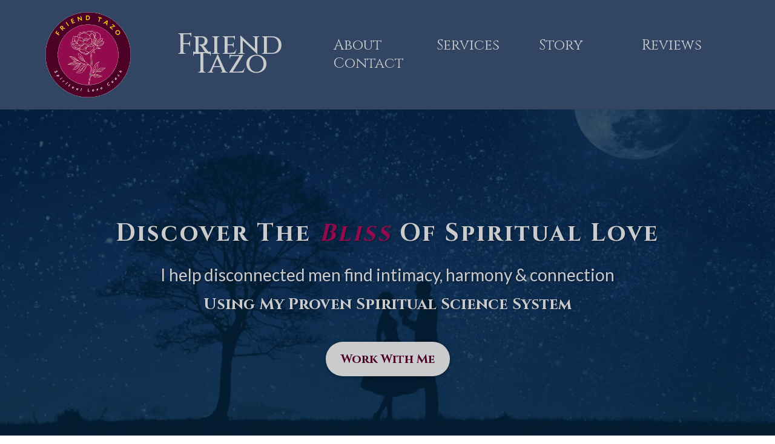

--- FILE ---
content_type: text/html; charset=utf-8
request_url: https://friendtazo.com/
body_size: 58458
content:
<!DOCTYPE html><html  lang="en" data-capo=""><head><meta charset="utf-8">
<meta name="viewport" content="width=device-width, initial-scale=1">
<title>Friend Tazo</title>
<link rel="preconnect" href="https://fonts.gstatic.com/" crossorigin="anonymous">
<link rel="stylesheet" href="https://fonts.googleapis.com/css?family=Lato:100,100i,200,200i,300,300i,400,400i,500,500i,600,600i,700,700i,800,800i,900,900i%7COpen%20Sans:100,100i,200,200i,300,300i,400,400i,500,500i,600,600i,700,700i,800,800i,900,900i%7CMontserrat:100,100i,200,200i,300,300i,400,400i,500,500i,600,600i,700,700i,800,800i,900,900i%7CCinzel:100,100i,200,200i,300,300i,400,400i,500,500i,600,600i,700,700i,800,800i,900,900i%7CRopa%20Sans:100,100i,200,200i,300,300i,400,400i,500,500i,600,600i,700,700i,800,800i,900,900i%7CRaleway:100,100i,200,200i,300,300i,400,400i,500,500i,600,600i,700,700i,800,800i,900,900i%7CAclonica:100,100i,200,200i,300,300i,400,400i,500,500i,600,600i,700,700i,800,800i,900,900i%7CCuprum:100,100i,200,200i,300,300i,400,400i,500,500i,600,600i,700,700i,800,800i,900,900i%7CBig%20Shoulders%20Inline%20Display:100,100i,200,200i,300,300i,400,400i,500,500i,600,600i,700,700i,800,800i,900,900i%7CMerriweather:100,100i,200,200i,300,300i,400,400i,500,500i,600,600i,700,700i,800,800i,900,900i%7CBitter:100,100i,200,200i,300,300i,400,400i,500,500i,600,600i,700,700i,800,800i,900,900i%7CNeuton:100,100i,200,200i,300,300i,400,400i,500,500i,600,600i,700,700i,800,800i,900,900i%7CRed%20Hat%20Display:100,100i,200,200i,300,300i,400,400i,500,500i,600,600i,700,700i,800,800i,900,900i%7CRoboto:100,100i,200,200i,300,300i,400,400i,500,500i,600,600i,700,700i,800,800i,900,900i&display=swap" media="print" onload="this.media='all'">
<style type="text/css"> 

 :root{ --primary: #37ca37;
--secondary: #188bf6;
--white: #ffffff;
--gray: #cbd5e0;
--black: #000000;
--red: #e93d3d;
--orange: #f6ad55;
--yellow: #faf089;
--green: #9ae6b4;
--teal: #81e6d9;
--malibu: #63b3ed;
--indigo: #757BBD;
--purple: #d6bcfa;
--pink: #fbb6ce;
--transparent: transparent;
--overlay: rgba(0, 0, 0, 0.5);
--color-l58ifozg: #B73C64;
--color-l58imwnu: #8F6369;
--color-l58itqgg: #242232;
--color-l58j2c3x: #472B36;
--color-lij86z2q: #861010;
--color-lij8h63t: #F3E4B0;
--color-lij8hhds: #FFFBF2;
--color-lij9bdza: #B69542;
--color-lij9rz9n: #f5e2c5;
--color-lj63b5ky: #01203a;
--color-lj64aut7: #C9CBCD;
--color-lj64x9pg: #003F6D;
--color-lj66f4xs: #324563;
--color-lj66ohc1: #00B5FC;
--color-lk3hgstd: #506BE4;
--color-lk3hi890: rgba(50,69,99,0.74);
--color-lk3mfs5u: #951709;
--color-lk3mgjaw: #4D0025;
--color-lk3mh8m2: #920B4C;
--color-lj9qqm8s: ;
--arial: Arial;
--lato: Lato;
--open-sans: Open Sans;
--montserrat: Montserrat;
--cinzel: Cinzel;
--ropa-sans: Ropa Sans;
--raleway: Raleway;
--aclonica: Aclonica;
--cuprum: Cuprum;
--big-shoulders-inline-display: Big Shoulders Inline Display;
--merriweather: Merriweather;
--bitter: Bitter;
--neuton: Neuton;
--red-hat-display: Red Hat Display;
--headlinefont: Cinzel;
--contentfont: Lato;
--text-color: #000000;
--link-color: #188bf6; } .bg-fixed{bottom:0;top:0;left:0;right:0;position:fixed;overflow:auto;background-color:var(--white)} 
      
      .drop-zone-draggable .hl_main_popup{padding:20px;margin-top:0;border-color:var(--gray);border-width:10px;border-style:solid;background-color:var(--white)}
      
      

      .drop-zone-draggable .row-ghySuhzi21{margin-top:0;margin-bottom:0}
      .drop-zone-draggable .row-ghySuhzi21{padding:15px 0;background-color:var(--transparent);border-color:var(--black);border-width:2px;border-style:solid;width:100%}
      
      
.drop-zone-draggable .col-q_bBzblTKK{width:100%}.drop-zone-draggable .col-q_bBzblTKK .inner{padding:10px 5px;background-color:var(--transparent);width:100%;border-color:var(--black);border-width:2px;border-style:solid;margin-top:0;margin-bottom:0}

      .drop-zone-draggable .row-8w0AUtSRLg{margin-top:0;margin-bottom:0}
      .drop-zone-draggable .row-8w0AUtSRLg{padding:15px 0;background-color:var(--transparent);border-color:var(--black);border-width:2px;border-style:solid;width:100%}
      
      
.drop-zone-draggable .col-xbSxkZOIDt{width:100%}.drop-zone-draggable .col-xbSxkZOIDt .inner{padding:10px 5px;background-color:var(--transparent);width:100%;border-color:var(--black);border-width:2px;border-style:solid;margin-top:0;margin-bottom:0}

      .drop-zone-draggable .form-EJGUUmgoah{margin-top:0;margin-bottom:0}
      .drop-zone-draggable .cform-EJGUUmgoah{padding:0}
      
      

      .drop-zone-draggable .heading-OkKyIG4_M8{margin-top:0;margin-bottom:0}
      .drop-zone-draggable .cheading-OkKyIG4_M8{font-family:var(--headlinefont);background-color:var(--transparent);color:var(--color-lij86z2q);icon-color:var(--text-color);font-weight:400;padding:0;opacity:1;text-shadow:0 0 0 transparent;border-color:var(--black);border-width:2px;border-style:solid;line-height:1.3em;letter-spacing:0;text-align:center}
      
      

      .drop-zone-draggable .sub-heading-ggFT7Q4wAC{margin-top:0;margin-bottom:0}
      .drop-zone-draggable .csub-heading-ggFT7Q4wAC{font-family:var(--headlinefont);background-color:var(--transparent);color:var(--text-color);icon-color:var(--text-color);font-weight:400;padding:0;opacity:1;text-shadow:0 0 0 transparent;border-color:var(--black);border-width:2px;border-style:solid;line-height:1.3em;letter-spacing:0;text-align:center}
      
      
#hl_main_popup{padding:20px;margin-top:0;border-color:var(--gray);border-width:10px;border-style:solid;background-color:var(--white);width:720px} #col-q_bBzblTKK>.inner{flex-direction:column;justify-content:center;align-items:inherit;flex-wrap:nowrap} #col-xbSxkZOIDt>.inner{flex-direction:column;justify-content:center;align-items:inherit;flex-wrap:nowrap} .heading-OkKyIG4_M8{font-weight:400}.heading-OkKyIG4_M8 strong{color:var(--color-lij86z2q)!important;font-weight:700}.heading-OkKyIG4_M8 em,.heading-OkKyIG4_M8 u{color:var(--text-color)!important}.heading-OkKyIG4_M8 a,.heading-OkKyIG4_M8 a *{color:var(--link-color)!important;text-decoration:none}.heading-OkKyIG4_M8 a:hover{text-decoration:underline}@media screen and (min-width:0px) and (max-width:480px){.heading-OkKyIG4_M8 h1,.heading-OkKyIG4_M8 h2,.heading-OkKyIG4_M8 h3,.heading-OkKyIG4_M8 h4,.heading-OkKyIG4_M8 h5,.heading-OkKyIG4_M8 h6,.heading-OkKyIG4_M8 ul li,.heading-OkKyIG4_M8.text-output{font-size:36px!important}}@media screen and (min-width:481px) and (max-width:10000px){.heading-OkKyIG4_M8 h1,.heading-OkKyIG4_M8 h2,.heading-OkKyIG4_M8 h3,.heading-OkKyIG4_M8 h4,.heading-OkKyIG4_M8 h5,.heading-OkKyIG4_M8 h6,.heading-OkKyIG4_M8 ul li,.heading-OkKyIG4_M8.text-output{font-size:36px!important}}.heading-OkKyIG4_M8.text-output h1:first-child:before,.heading-OkKyIG4_M8.text-output h2:first-child:before,.heading-OkKyIG4_M8.text-output h3:first-child:before,.heading-OkKyIG4_M8.text-output h4:first-child:before,.heading-OkKyIG4_M8.text-output h5:first-child:before,.heading-OkKyIG4_M8.text-output h6:first-child:before,.heading-OkKyIG4_M8.text-output p:first-child:before{color:var(--text-color);content:'\';
    font-family: '';margin-right:5px;font-weight:700} .sub-heading-ggFT7Q4wAC{font-weight:400}.sub-heading-ggFT7Q4wAC strong{font-weight:700}.sub-heading-ggFT7Q4wAC em,.sub-heading-ggFT7Q4wAC strong,.sub-heading-ggFT7Q4wAC u{color:var(--text-color)!important}.sub-heading-ggFT7Q4wAC a,.sub-heading-ggFT7Q4wAC a *{color:var(--link-color)!important;text-decoration:none}.sub-heading-ggFT7Q4wAC a:hover{text-decoration:underline}@media screen and (min-width:0px) and (max-width:480px){.sub-heading-ggFT7Q4wAC h1,.sub-heading-ggFT7Q4wAC h2,.sub-heading-ggFT7Q4wAC h3,.sub-heading-ggFT7Q4wAC h4,.sub-heading-ggFT7Q4wAC h5,.sub-heading-ggFT7Q4wAC h6,.sub-heading-ggFT7Q4wAC ul li,.sub-heading-ggFT7Q4wAC.text-output{font-size:20px!important}}@media screen and (min-width:481px) and (max-width:10000px){.sub-heading-ggFT7Q4wAC h1,.sub-heading-ggFT7Q4wAC h2,.sub-heading-ggFT7Q4wAC h3,.sub-heading-ggFT7Q4wAC h4,.sub-heading-ggFT7Q4wAC h5,.sub-heading-ggFT7Q4wAC h6,.sub-heading-ggFT7Q4wAC ul li,.sub-heading-ggFT7Q4wAC.text-output{font-size:20px!important}}.sub-heading-ggFT7Q4wAC.text-output h1:first-child:before,.sub-heading-ggFT7Q4wAC.text-output h2:first-child:before,.sub-heading-ggFT7Q4wAC.text-output h3:first-child:before,.sub-heading-ggFT7Q4wAC.text-output h4:first-child:before,.sub-heading-ggFT7Q4wAC.text-output h5:first-child:before,.sub-heading-ggFT7Q4wAC.text-output h6:first-child:before,.sub-heading-ggFT7Q4wAC.text-output p:first-child:before{color:var(--text-color);content:'\';
    font-family: '';margin-right:5px;font-weight:700} #col-IRHyVxSvV,#col-FcDmmvPS6s,#col-uSLOQ4ZyZT,#col-SYnKH37qb3,#col-bubXvWYwd2,#col-gfwULXsKV ,#col-Uzn1FUvPgb , #col-sKaG9-YG99 {
    padding: 0px;
} 
 /* ---- Section styles ----- */ 
:root{--cinzel:Cinzel;--white:#ffffff;--black:#000000;--transparent:transparent;--color-lj64aut7:#C9CBCD;--color-lj66f4xs:#324563}.hl_page-preview--content .section-m-lTKSlBq{padding:20px 0;margin-top:0;margin-bottom:0;background-color:var(--color-lj66f4xs);border-color:var(--black);border-width:2px;border-style:solid}.hl_page-preview--content .col-AXBQ2SE8op .inner,.hl_page-preview--content .row-7eWEweRXAm{margin-top:0;margin-bottom:0;padding:0;background-color:var(--transparent);border-color:var(--black);border-width:2px;border-style:solid;width:100%}.hl_page-preview--content .col-AXBQ2SE8op{width:100%}.hl_page-preview--content .col-AXBQ2SE8op .inner{padding:0 5px;background-color:var(--color-lj66f4xs)}.hl_page-preview--content .cnav-menu-kVlvCWfnSj{font-family:var(--headlinefont);padding:10px px 10px 0;margin-top:0;background-color:var(--transparent);mobile-background-color:var(--transparent);color:var(--color-lj64aut7);bold-text-color:var(--color-l4ohgz5c);italic-text-color:var(--color-l4ohgz5c);underline-text-color:var(--color-l4ohgz5c);icon-color:var(--color-l4ohgz5c);secondary-color:var(--color-l4ohgz5c);nav-menu-item-hover-background-color:var(--transparent);line-height:1.3em;text-transform:none;letter-spacing:0;text-align:center;border-color:var(--black);border-width:2px;border-style:solid;nav-menu-item-spacing-x:25px;nav-menu-item-spacing-y:5px;dropdown-background:var(--white);dropdown-text-color:var(--black);dropdown-hover-color:var(--black);dropdown-item-spacing:10px}#section-m-lTKSlBq>.inner{max-width:1170px}#col-AXBQ2SE8op>.inner{flex-direction:column;justify-content:center;align-items:inherit;flex-wrap:nowrap}.--mobile #nav-menu-kVlvCWfnSj .nav-menu{font-size:21px}#nav-menu-kVlvCWfnSj .nav-menu{font-size:24px}#nav-menu-popup.nav-menu-kVlvCWfnSj .nav-menu-body{background:var(--transparent)}#nav-menu-kVlvCWfnSj .nav-menu li.nav-menu-item{flex:1;display:flex;align-items:center;height:100%;white-space:nowrap}#nav-menu-kVlvCWfnSj .nav-menu .nav-menu-item a,#nav-menu-popup.nav-menu-kVlvCWfnSj .nav-menu .nav-menu-item a{color:var(--color-lj64aut7);cursor:pointer;height:inherit;display:flex;align-items:center;padding:5px 25px;transition:all .3s ease}#nav-menu-kVlvCWfnSj .nav-menu .nav-menu-item:hover a{color:var(--color-l4ohgz5c);background:var(--transparent)}#nav-menu-popup.nav-menu-kVlvCWfnSj .nav-menu .nav-menu-item:hover a,#nav-menu-popup.nav-menu-kVlvCWfnSj .nav-menu-body .nav-menu .nav-menu-item:hover{color:var(--color-l4ohgz5c)}.--mobile #nav-menu-kVlvCWfnSj .nav-menu .dropdown-menu .dropdown-item{font-size:19px}#nav-menu-popup.nav-menu-kVlvCWfnSj .nav-menu{font-size:21px;font-family:var(--headlinefont)}#nav-menu-popup.nav-menu-kVlvCWfnSj .nav-menu-body .close-menu{color:var(--color-l4ohgz5c);font-size:21px}#nav-menu-popup.nav-menu-kVlvCWfnSj .nav-menu-body .nav-menu .nav-menu-item{color:var(--color-lj64aut7);text-align:center;transition:all .3s ease;font-size:19px}#nav-menu-kVlvCWfnSj .nav-menu .dropdown-menu .dropdown-item{font-size:22px;text-align:center}#nav-menu-kVlvCWfnSj .nav-menu .dropdown-menu .dropdown-item a,#nav-menu-popup.nav-menu-kVlvCWfnSj .nav-menu .nav-dropdown-menu .nav-menu-item:hover a{color:var(--black);background:var(--white);padding:10px;transition:all .3s ease}#nav-menu-kVlvCWfnSj .nav-menu .dropdown-menu .dropdown-item:hover a,#nav-menu-popup.nav-menu-kVlvCWfnSj .nav-menu-body .nav-dropdown-menu .nav-menu-item a,#nav-menu-popup.nav-menu-kVlvCWfnSj .nav-menu-body .nav-dropdown-menu .nav-menu-item:hover a{color:var(--black)}#nav-menu-popup.nav-menu-kVlvCWfnSj .nav-menu-body .nav-dropdown-menu .nav-menu-item{background:var(--white);font-size:19px}#nav-menu-kVlvCWfnSj .nav-menu-mobile span::before{cursor:pointer;color:var(--color-l4ohgz5c);content:"";font-family:"Font Awesome 5 Free";font-weight:700;font-size:21px}@media screen and (min-width:0px) and (max-width:480px){.nav-menu-kVlvCWfnSj .branding .title{font-size:21px;line-height:1.3em}}@media screen and (min-width:481px) and (max-width:10000px){.nav-menu-kVlvCWfnSj .branding .title{font-size:24px;line-height:1.3em}}#nav-menu-kVlvCWfnSj strong{font-weight:700}#nav-menu-kVlvCWfnSj em,#nav-menu-kVlvCWfnSj strong,#nav-menu-kVlvCWfnSj u{color:var(--color-l4ohgz5c)!important} 
 /* ---- Section styles ----- */ 
:root{--cinzel:Cinzel;--lato:Lato;--white:#ffffff;--black:#000000;--transparent:transparent;--color-lij86z2q:#861010;--color-lij9bdza:#B69542;--color-lj63b5ky:#01203a;--color-lj64aut7:#C9CBCD;--color-lk3mgjaw:#4D0025;--color-lk3mh8m2:#920B4C}.hl_page-preview--content .row-HWrGmLpjX3,.hl_page-preview--content .section-mEot7qIKn{padding:150px 0 100px;margin-top:0;margin-bottom:0;background-color:var(--color-lj63b5ky);border-color:var(--black);border-width:2px;border-style:solid}.hl_page-preview--content .row-HWrGmLpjX3{padding:15px 0;background-color:var(--transparent);width:100%}.hl_page-preview--content .col-ZWvKS1a_cW{width:69.6%}.hl_page-preview--content .col-ZWvKS1a_cW .inner{padding:10px 5px;width:69.6%;margin-top:0;margin-bottom:0}.hl_page-preview--content .heading-KFRHubvgmv{margin-top:0;margin-bottom:0}.hl_page-preview--content .cheading-KFRHubvgmv,.hl_page-preview--content .col-ZWvKS1a_cW .inner{background-color:var(--transparent);border-color:var(--black);border-width:2px;border-style:solid}.hl_page-preview--content .cheading-KFRHubvgmv{font-family:var(--headlinefont);color:var(--color-lij86z2q);icon-color:var(--text-color);font-weight:400;padding:0;opacity:1;text-shadow:1px 1px 2px rgba(0,0,0,.4);line-height:1.5em;text-transform:none;letter-spacing:3px;text-align:center}.hl_page-preview--content .sub-heading-mfBJdNqpOj{margin-top:20px;margin-bottom:5px}.hl_page-preview--content .csub-heading-mfBJdNqpOj{font-family:var(--contentfont);background-color:var(--transparent);color:var(--color-lj64aut7);icon-color:var(--text-color);font-weight:400;padding:0;opacity:1;text-shadow:1px 1px 3px rgba(0,0,0,.5);border-color:var(--black);border-width:2px;border-style:solid;line-height:1.3em;text-transform:none;letter-spacing:0;text-align:center}.hl_page-preview--content .sub-heading-n95fjq-XD3{margin-top:5px;margin-bottom:15px}.hl_page-preview--content .csub-heading-n95fjq-XD3{font-family:var(--headlinefont);background-color:var(--transparent);color:var(--color-lij86z2q);icon-color:var(--text-color);font-weight:400;padding:5px 0 10px;opacity:1;text-shadow:1px 1px 2px rgba(0,0,0,.4);border-color:var(--black);border-width:2px;border-style:solid;line-height:1.3em;letter-spacing:0;text-align:center}.hl_page-preview--content .button-dLK_hjWnqR{margin-top:20px;margin-bottom:0;text-align:center}.hl_page-preview--content .cbutton-dLK_hjWnqR{font-family:var(--headlinefont);background-color:var(--color-lj64aut7);color:var(--color-lk3mgjaw);secondary-color:var(--white);text-decoration:none;padding:15px 20px;font-weight:700;border-color:var(--color-lij9bdza);border-width:1px;border-style:solid;letter-spacing:0;text-transform:none;text-shadow:0 0 0 transparent;width:auto%;borders:noBorder}#section-mEot7qIKn>.inner{max-width:100%}#col-ZWvKS1a_cW>.inner{flex-direction:column;justify-content:center;align-items:inherit;flex-wrap:nowrap}.heading-KFRHubvgmv,.sub-heading-mfBJdNqpOj,.sub-heading-n95fjq-XD3{font-weight:400}.heading-KFRHubvgmv strong{color:var(--color-lj64aut7)!important;font-weight:700}.heading-KFRHubvgmv em{color:var(--color-lk3mh8m2)!important}.heading-KFRHubvgmv u,.sub-heading-mfBJdNqpOj u,.sub-heading-n95fjq-XD3 u{color:var(--text-color)!important}.heading-KFRHubvgmv a,.heading-KFRHubvgmv a *,.sub-heading-mfBJdNqpOj a,.sub-heading-mfBJdNqpOj a *,.sub-heading-n95fjq-XD3 a,.sub-heading-n95fjq-XD3 a *{color:var(--link-color)!important;text-decoration:none}.heading-KFRHubvgmv a:hover,.sub-heading-mfBJdNqpOj a:hover,.sub-heading-n95fjq-XD3 a:hover{text-decoration:underline}@media screen and (min-width:0px) and (max-width:480px){.heading-KFRHubvgmv h1,.heading-KFRHubvgmv h2,.heading-KFRHubvgmv h3,.heading-KFRHubvgmv h4,.heading-KFRHubvgmv h5,.heading-KFRHubvgmv h6,.heading-KFRHubvgmv ul li,.heading-KFRHubvgmv.text-output{font-size:32px!important}}@media screen and (min-width:481px) and (max-width:10000px){.heading-KFRHubvgmv h1,.heading-KFRHubvgmv h2,.heading-KFRHubvgmv h3,.heading-KFRHubvgmv h4,.heading-KFRHubvgmv h5,.heading-KFRHubvgmv h6,.heading-KFRHubvgmv ul li,.heading-KFRHubvgmv.text-output{font-size:40px!important}}.heading-KFRHubvgmv.text-output h1:first-child:before,.heading-KFRHubvgmv.text-output h2:first-child:before,.heading-KFRHubvgmv.text-output h3:first-child:before,.heading-KFRHubvgmv.text-output h4:first-child:before,.heading-KFRHubvgmv.text-output h5:first-child:before,.heading-KFRHubvgmv.text-output h6:first-child:before,.heading-KFRHubvgmv.text-output p:first-child:before,.sub-heading-mfBJdNqpOj.text-output h1:first-child:before,.sub-heading-mfBJdNqpOj.text-output h2:first-child:before,.sub-heading-mfBJdNqpOj.text-output h3:first-child:before,.sub-heading-mfBJdNqpOj.text-output h4:first-child:before,.sub-heading-mfBJdNqpOj.text-output h5:first-child:before,.sub-heading-mfBJdNqpOj.text-output h6:first-child:before,.sub-heading-mfBJdNqpOj.text-output p:first-child:before,.sub-heading-n95fjq-XD3.text-output h1:first-child:before,.sub-heading-n95fjq-XD3.text-output h2:first-child:before,.sub-heading-n95fjq-XD3.text-output h3:first-child:before,.sub-heading-n95fjq-XD3.text-output h4:first-child:before,.sub-heading-n95fjq-XD3.text-output h5:first-child:before,.sub-heading-n95fjq-XD3.text-output h6:first-child:before,.sub-heading-n95fjq-XD3.text-output p:first-child:before{color:var(--text-color);content:'\';
    font-family: '';margin-right:5px;font-weight:700}.sub-heading-mfBJdNqpOj strong{color:var(--color-lj638i0t)!important;font-weight:700}.sub-heading-mfBJdNqpOj em,.sub-heading-n95fjq-XD3 em{color:var(--color-lij86z2q)!important}@media screen and (min-width:0px) and (max-width:480px){.sub-heading-mfBJdNqpOj h1,.sub-heading-mfBJdNqpOj h2,.sub-heading-mfBJdNqpOj h3,.sub-heading-mfBJdNqpOj h4,.sub-heading-mfBJdNqpOj h5,.sub-heading-mfBJdNqpOj h6,.sub-heading-mfBJdNqpOj ul li,.sub-heading-mfBJdNqpOj.text-output{font-size:23px!important}}@media screen and (min-width:481px) and (max-width:10000px){.sub-heading-mfBJdNqpOj h1,.sub-heading-mfBJdNqpOj h2,.sub-heading-mfBJdNqpOj h3,.sub-heading-mfBJdNqpOj h4,.sub-heading-mfBJdNqpOj h5,.sub-heading-mfBJdNqpOj h6,.sub-heading-mfBJdNqpOj ul li,.sub-heading-mfBJdNqpOj.text-output{font-size:28px!important}}.sub-heading-n95fjq-XD3 strong{color:var(--color-lj64aut7)!important;font-weight:700}@media screen and (min-width:0px) and (max-width:480px){.sub-heading-n95fjq-XD3 h1,.sub-heading-n95fjq-XD3 h2,.sub-heading-n95fjq-XD3 h3,.sub-heading-n95fjq-XD3 h4,.sub-heading-n95fjq-XD3 h5,.sub-heading-n95fjq-XD3 h6,.sub-heading-n95fjq-XD3 ul li,.sub-heading-n95fjq-XD3.text-output{font-size:23px!important}}@media screen and (min-width:481px) and (max-width:10000px){.sub-heading-n95fjq-XD3 h1,.sub-heading-n95fjq-XD3 h2,.sub-heading-n95fjq-XD3 h3,.sub-heading-n95fjq-XD3 h4,.sub-heading-n95fjq-XD3 h5,.sub-heading-n95fjq-XD3 h6,.sub-heading-n95fjq-XD3 ul li,.sub-heading-n95fjq-XD3.text-output{font-size:26px!important}}@media screen and (min-width:481px) and (max-width:10000px){.button-dLK_hjWnqR .button-icon-end,.button-dLK_hjWnqR .button-icon-start,.button-dLK_hjWnqR .main-heading-button{font-size:20px}.button-dLK_hjWnqR .button-icon-start{margin-right:5px}.button-dLK_hjWnqR .button-icon-end{margin-left:5px}.button-dLK_hjWnqR .sub-heading-button{font-size:15px;color:var(--white)}}@media screen and (min-width:0px) and (max-width:480px){.button-dLK_hjWnqR .button-icon-end,.button-dLK_hjWnqR .button-icon-start,.button-dLK_hjWnqR .main-heading-button{font-size:20px}.button-dLK_hjWnqR .button-icon-start{margin-right:5px}.button-dLK_hjWnqR .button-icon-end{margin-left:5px}.button-dLK_hjWnqR .sub-heading-button{font-size:15px;color:var(--white)}} 
 /* ---- Section styles ----- */ 
:root{--cinzel:Cinzel;--lato:Lato;--white:#ffffff;--black:#000000;--transparent:transparent;--color-lij86z2q:#861010;--color-lij9bdza:#B69542;--color-lj64aut7:#C9CBCD;--color-lj66f4xs:#324563;--color-lk3mgjaw:#4D0025}.hl_page-preview--content .section-JUgFCzRbX{padding:50px 0;margin-top:0;margin-bottom:0;background-color:var(--color-lj66f4xs);border-color:var(--black);border-width:2px;border-style:solid}.hl_page-preview--content .col-4RNetvUNj- .inner,.hl_page-preview--content .row-hvSZGbzA2O{margin-top:0;margin-bottom:0;padding:15px 0;background-color:var(--transparent);border-color:var(--black);border-width:2px;border-style:solid;width:75%}.hl_page-preview--content .col-4RNetvUNj-{width:100%}.hl_page-preview--content .col-4RNetvUNj- .inner{padding:10px 0;width:100%}.hl_page-preview--content .sub-heading-JbQVuFxXg9{margin-top:20px;margin-bottom:5px}.hl_page-preview--content .csub-heading-JbQVuFxXg9{font-family:var(--headlinefont);background-color:var(--transparent);color:var(--text-color);icon-color:var(--text-color);font-weight:400;padding:0;opacity:1;text-shadow:0 0 0 transparent;border-color:var(--black);border-width:2px;border-style:solid;line-height:1.3em;letter-spacing:0;text-align:center}.hl_page-preview--content .divider-3EdvpcWPUr{margin-top:0;margin-bottom:20px;padding-top:10px;padding-bottom:10px}.hl_page-preview--content .cdivider-3EdvpcWPUr{padding-top:5px;padding-bottom:5px}.hl_page-preview--content .paragraph-cw5zO_dgCy{margin-top:0;margin-bottom:50px}.hl_page-preview--content .cparagraph-cw5zO_dgCy{font-family:var(--contentfont);background-color:var(--transparent);color:var(--color-lj64aut7);icon-color:var(--text-color);font-weight:400;padding:0;opacity:1;text-shadow:0 0 0 transparent;border-color:var(--black);border-width:2px;border-style:solid;line-height:1.5em;text-transform:none;letter-spacing:0;text-align:center}.hl_page-preview--content .button-UbN_GIwWpT{margin-top:20px;margin-bottom:0;text-align:center}.hl_page-preview--content .cbutton-UbN_GIwWpT{font-family:var(--headlinefont);background-color:var(--color-lk3mgjaw);color:var(--color-lj64aut7);secondary-color:var(--white);text-decoration:none;padding:15px 20px;font-weight:700;border-color:var(--color-lij9bdza);border-width:1px;border-style:solid;letter-spacing:0;text-transform:none;text-shadow:0 0 0 transparent;width:auto%;borders:noBorder}#section-JUgFCzRbX>.inner{max-width:1170px}#col-4RNetvUNj->.inner{flex-direction:column;justify-content:center;align-items:inherit;flex-wrap:nowrap}.paragraph-cw5zO_dgCy,.sub-heading-JbQVuFxXg9{font-weight:400}.paragraph-cw5zO_dgCy strong,.sub-heading-JbQVuFxXg9 strong{color:var(--color-lj64aut7)!important;font-weight:700}.sub-heading-JbQVuFxXg9 em{color:var(--color-lij86z2q)!important}.paragraph-cw5zO_dgCy em,.paragraph-cw5zO_dgCy u,.sub-heading-JbQVuFxXg9 u{color:var(--text-color)!important}.paragraph-cw5zO_dgCy a,.paragraph-cw5zO_dgCy a *,.sub-heading-JbQVuFxXg9 a,.sub-heading-JbQVuFxXg9 a *{color:var(--link-color)!important;text-decoration:none}.paragraph-cw5zO_dgCy a:hover,.sub-heading-JbQVuFxXg9 a:hover{text-decoration:underline}@media screen and (min-width:0px) and (max-width:480px){.sub-heading-JbQVuFxXg9 h1,.sub-heading-JbQVuFxXg9 h2,.sub-heading-JbQVuFxXg9 h3,.sub-heading-JbQVuFxXg9 h4,.sub-heading-JbQVuFxXg9 h5,.sub-heading-JbQVuFxXg9 h6,.sub-heading-JbQVuFxXg9 ul li,.sub-heading-JbQVuFxXg9.text-output{font-size:23px!important}}@media screen and (min-width:481px) and (max-width:10000px){.sub-heading-JbQVuFxXg9 h1,.sub-heading-JbQVuFxXg9 h2,.sub-heading-JbQVuFxXg9 h3,.sub-heading-JbQVuFxXg9 h4,.sub-heading-JbQVuFxXg9 h5,.sub-heading-JbQVuFxXg9 h6,.sub-heading-JbQVuFxXg9 ul li,.sub-heading-JbQVuFxXg9.text-output{font-size:36px!important}}.paragraph-cw5zO_dgCy.text-output h1:first-child:before,.paragraph-cw5zO_dgCy.text-output h2:first-child:before,.paragraph-cw5zO_dgCy.text-output h3:first-child:before,.paragraph-cw5zO_dgCy.text-output h4:first-child:before,.paragraph-cw5zO_dgCy.text-output h5:first-child:before,.paragraph-cw5zO_dgCy.text-output h6:first-child:before,.paragraph-cw5zO_dgCy.text-output p:first-child:before,.sub-heading-JbQVuFxXg9.text-output h1:first-child:before,.sub-heading-JbQVuFxXg9.text-output h2:first-child:before,.sub-heading-JbQVuFxXg9.text-output h3:first-child:before,.sub-heading-JbQVuFxXg9.text-output h4:first-child:before,.sub-heading-JbQVuFxXg9.text-output h5:first-child:before,.sub-heading-JbQVuFxXg9.text-output h6:first-child:before,.sub-heading-JbQVuFxXg9.text-output p:first-child:before{color:var(--text-color);content:'\';
    font-family: '';margin-right:5px;font-weight:700}.divider-3EdvpcWPUr .divider-element{width:25%;border-top:5px solid var(--color-lj63b5ky);margin:0 auto}@media screen and (min-width:0px) and (max-width:480px){.paragraph-cw5zO_dgCy h1,.paragraph-cw5zO_dgCy h2,.paragraph-cw5zO_dgCy h3,.paragraph-cw5zO_dgCy h4,.paragraph-cw5zO_dgCy h5,.paragraph-cw5zO_dgCy h6,.paragraph-cw5zO_dgCy ul li,.paragraph-cw5zO_dgCy.text-output{font-size:16px!important}}@media screen and (min-width:481px) and (max-width:10000px){.paragraph-cw5zO_dgCy h1,.paragraph-cw5zO_dgCy h2,.paragraph-cw5zO_dgCy h3,.paragraph-cw5zO_dgCy h4,.paragraph-cw5zO_dgCy h5,.paragraph-cw5zO_dgCy h6,.paragraph-cw5zO_dgCy ul li,.paragraph-cw5zO_dgCy.text-output{font-size:18px!important}}@media screen and (min-width:481px) and (max-width:10000px){.button-UbN_GIwWpT .button-icon-end,.button-UbN_GIwWpT .button-icon-start,.button-UbN_GIwWpT .main-heading-button{font-size:20px}.button-UbN_GIwWpT .button-icon-start{margin-right:5px}.button-UbN_GIwWpT .button-icon-end{margin-left:5px}.button-UbN_GIwWpT .sub-heading-button{font-size:15px;color:var(--white)}}@media screen and (min-width:0px) and (max-width:480px){.button-UbN_GIwWpT .button-icon-end,.button-UbN_GIwWpT .button-icon-start,.button-UbN_GIwWpT .main-heading-button{font-size:20px}.button-UbN_GIwWpT .button-icon-start{margin-right:5px}.button-UbN_GIwWpT .button-icon-end{margin-left:5px}.button-UbN_GIwWpT .sub-heading-button{font-size:15px;color:var(--white)}} 
 /* ---- Section styles ----- */ 
:root{--cinzel:Cinzel;--white:#ffffff;--black:#000000;--transparent:transparent;--color-lj64aut7:#C9CBCD}.hl_page-preview--content .col-Uzn1FUvPgb .inner,.hl_page-preview--content .row-j7Xet8I_w,.hl_page-preview--content .section-0r-GS-_C-{padding:0;margin-top:0;margin-bottom:0;background-color:var(--transparent);border-color:var(--black);border-width:2px;border-style:solid}.hl_page-preview--content .col-Uzn1FUvPgb .inner,.hl_page-preview--content .row-j7Xet8I_w{width:53%}.hl_page-preview--content .col-Uzn1FUvPgb{width:100%}.hl_page-preview--content .col-Uzn1FUvPgb .inner{padding:80px 0;width:100%}.hl_page-preview--content .divider-PwXYgVunIs{margin-top:0;margin-bottom:30px;padding-top:10px;padding-bottom:10px}.hl_page-preview--content .cdivider-PwXYgVunIs{padding-top:5px;padding-bottom:5px}.hl_page-preview--content .heading--u2Ivxhg0O{margin-top:0;margin-bottom:30px}.hl_page-preview--content .cheading--u2Ivxhg0O{font-family:var(--headlinefont);background-color:var(--transparent);color:var(--color-lj64aut7);icon-color:var(--text-color);font-weight:400;padding:0;opacity:1;text-shadow:0 0 0 transparent;border-color:var(--black);border-width:2px;border-style:solid;line-height:1.5em;text-transform:none;letter-spacing:3px;text-align:center}.hl_page-preview--content .divider-yVpMyEcxcI{margin-top:0;margin-bottom:0;padding-top:10px;padding-bottom:10px}.hl_page-preview--content .cdivider-yVpMyEcxcI{padding-top:5px;padding-bottom:5px}#section-0r-GS-_C->.inner{max-width:100%}#col-Uzn1FUvPgb>.inner{flex-direction:column;justify-content:center;align-items:inherit;flex-wrap:nowrap}.divider-PwXYgVunIs .divider-element{width:30%;border-top:5px solid var(--color-lk3mh8m2);margin:0 auto}.heading--u2Ivxhg0O{font-weight:400}.heading--u2Ivxhg0O strong{color:var(--white)!important;font-weight:700}.heading--u2Ivxhg0O em,.heading--u2Ivxhg0O u{color:var(--text-color)!important}.heading--u2Ivxhg0O a,.heading--u2Ivxhg0O a *{color:var(--link-color)!important;text-decoration:none}.heading--u2Ivxhg0O a:hover{text-decoration:underline}@media screen and (min-width:0px) and (max-width:480px){.heading--u2Ivxhg0O h1,.heading--u2Ivxhg0O h2,.heading--u2Ivxhg0O h3,.heading--u2Ivxhg0O h4,.heading--u2Ivxhg0O h5,.heading--u2Ivxhg0O h6,.heading--u2Ivxhg0O ul li,.heading--u2Ivxhg0O.text-output{font-size:28px!important}}@media screen and (min-width:481px) and (max-width:10000px){.heading--u2Ivxhg0O h1,.heading--u2Ivxhg0O h2,.heading--u2Ivxhg0O h3,.heading--u2Ivxhg0O h4,.heading--u2Ivxhg0O h5,.heading--u2Ivxhg0O h6,.heading--u2Ivxhg0O ul li,.heading--u2Ivxhg0O.text-output{font-size:34px!important}}.heading--u2Ivxhg0O.text-output h1:first-child:before,.heading--u2Ivxhg0O.text-output h2:first-child:before,.heading--u2Ivxhg0O.text-output h3:first-child:before,.heading--u2Ivxhg0O.text-output h4:first-child:before,.heading--u2Ivxhg0O.text-output h5:first-child:before,.heading--u2Ivxhg0O.text-output h6:first-child:before,.heading--u2Ivxhg0O.text-output p:first-child:before{color:var(--text-color);content:'\';
    font-family: '';margin-right:5px;font-weight:700}.divider-yVpMyEcxcI .divider-element{width:30%;border-top:5px solid var(--color-lk3mh8m2);margin:0 auto} 
 /* ---- Section styles ----- */ 
:root{--cinzel:Cinzel;--lato:Lato;--white:#ffffff;--black:#000000;--transparent:transparent;--color-lij9bdza:#B69542;--color-lj63b5ky:#01203a;--color-lj64aut7:#C9CBCD;--color-lk3mgjaw:#4D0025}.hl_page-preview--content .row-s4-wwnrord,.hl_page-preview--content .section-VnZMbHB6z{padding:100px 0;margin-top:0;margin-bottom:0;background-color:var(--color-lj63b5ky);border-color:var(--black);border-width:2px;border-style:solid}.hl_page-preview--content .row-s4-wwnrord{padding:15px 0;background-color:var(--transparent);width:75%}.hl_page-preview--content .col-IN0mV9OwlD{width:52.5%}.hl_page-preview--content .col-IN0mV9OwlD .inner{padding:10px 5px;width:52.5%;margin-top:0;margin-bottom:0}.hl_page-preview--content .heading-OjS8IMf14w{margin-top:0;margin-bottom:30px}.hl_page-preview--content .cheading-OjS8IMf14w,.hl_page-preview--content .col-IN0mV9OwlD .inner{background-color:var(--transparent);border-color:var(--black);border-width:2px;border-style:solid}.hl_page-preview--content .cheading-OjS8IMf14w{font-family:var(--headlinefont);color:var(--white);icon-color:var(--text-color);font-weight:400;padding:0;opacity:1;text-shadow:0 0 0 transparent;line-height:1.5em;text-transform:none;letter-spacing:3px;text-align:center}.hl_page-preview--content .col-nxSxT4e4JI .inner,.hl_page-preview--content .col-qA-dr48jbx .inner,.hl_page-preview--content .row-9gwsdiBns5{margin-top:0;margin-bottom:0;padding:15px 0;background-color:var(--transparent);border-color:var(--black);border-width:2px;border-style:solid;width:88%}.hl_page-preview--content .col-nxSxT4e4JI{width:47.5%}.hl_page-preview--content .col-nxSxT4e4JI .inner,.hl_page-preview--content .col-qA-dr48jbx .inner{padding:0 5px 10px;width:47.5%}.hl_page-preview--content .image-9B_Gn1d7pQ{margin-top:0;margin-bottom:0}.hl_page-preview--content .cimage-9B_Gn1d7pQ{padding:0 10px 10px;background-color:var(--transparent);opacity:1;text-align:center}.hl_page-preview--content .col-qA-dr48jbx{width:47.5%}.hl_page-preview--content .col-qA-dr48jbx .inner{padding:10px 5px}.hl_page-preview--content .paragraph-plwD3fAaQ-{margin-top:0;margin-bottom:60px}.hl_page-preview--content .cparagraph-plwD3fAaQ-{font-family:var(--contentfont);background-color:var(--transparent);color:var(--white);icon-color:var(--text-color);font-weight:400;padding:0;opacity:1;text-shadow:0 0 0 transparent;border-color:var(--black);border-width:2px;border-style:solid;line-height:1.5em;text-transform:none;letter-spacing:0;text-align:center}.hl_page-preview--content .col-sMNfQt3BlE .inner,.hl_page-preview--content .row-iuCFNLWAJA{margin-top:0;margin-bottom:0;padding:15px 0;background-color:var(--transparent);border-color:var(--black);border-width:2px;border-style:solid;width:100%}.hl_page-preview--content .col-sMNfQt3BlE{width:100%}.hl_page-preview--content .col-sMNfQt3BlE .inner{padding:10px 5px}.hl_page-preview--content .button-hR1FwOOWrS{margin-top:20px;margin-bottom:0;text-align:center}.hl_page-preview--content .cbutton-hR1FwOOWrS{font-family:var(--headlinefont);background-color:var(--color-lj64aut7);color:var(--color-lk3mgjaw);secondary-color:var(--white);text-decoration:none;padding:15px 20px;font-weight:700;border-color:var(--color-lij9bdza);border-width:1px;border-style:solid;letter-spacing:0;text-transform:none;text-shadow:0 0 0 transparent;width:auto%;borders:noBorder}#section-VnZMbHB6z>.inner{max-width:1170px}#col-IN0mV9OwlD>.inner,#col-nxSxT4e4JI>.inner{flex-direction:column;justify-content:center;align-items:inherit;flex-wrap:nowrap}.heading-OjS8IMf14w,.paragraph-plwD3fAaQ-{font-weight:400}.heading-OjS8IMf14w strong{color:var(--white)!important;font-weight:700}.heading-OjS8IMf14w em,.heading-OjS8IMf14w u{color:var(--text-color)!important}.heading-OjS8IMf14w a,.heading-OjS8IMf14w a *,.paragraph-plwD3fAaQ- a,.paragraph-plwD3fAaQ- a *{color:var(--link-color)!important;text-decoration:none}.heading-OjS8IMf14w a:hover,.paragraph-plwD3fAaQ- a:hover{text-decoration:underline}@media screen and (min-width:0px) and (max-width:480px){.heading-OjS8IMf14w h1,.heading-OjS8IMf14w h2,.heading-OjS8IMf14w h3,.heading-OjS8IMf14w h4,.heading-OjS8IMf14w h5,.heading-OjS8IMf14w h6,.heading-OjS8IMf14w ul li,.heading-OjS8IMf14w.text-output{font-size:28px!important}}@media screen and (min-width:481px) and (max-width:10000px){.heading-OjS8IMf14w h1,.heading-OjS8IMf14w h2,.heading-OjS8IMf14w h3,.heading-OjS8IMf14w h4,.heading-OjS8IMf14w h5,.heading-OjS8IMf14w h6,.heading-OjS8IMf14w ul li,.heading-OjS8IMf14w.text-output{font-size:60px!important}}.heading-OjS8IMf14w.text-output h1:first-child:before,.heading-OjS8IMf14w.text-output h2:first-child:before,.heading-OjS8IMf14w.text-output h3:first-child:before,.heading-OjS8IMf14w.text-output h4:first-child:before,.heading-OjS8IMf14w.text-output h5:first-child:before,.heading-OjS8IMf14w.text-output h6:first-child:before,.heading-OjS8IMf14w.text-output p:first-child:before,.paragraph-plwD3fAaQ-.text-output h1:first-child:before,.paragraph-plwD3fAaQ-.text-output h2:first-child:before,.paragraph-plwD3fAaQ-.text-output h3:first-child:before,.paragraph-plwD3fAaQ-.text-output h4:first-child:before,.paragraph-plwD3fAaQ-.text-output h5:first-child:before,.paragraph-plwD3fAaQ-.text-output h6:first-child:before,.paragraph-plwD3fAaQ-.text-output p:first-child:before{color:var(--text-color);content:'\';
    font-family: '';margin-right:5px;font-weight:700}#col-qA-dr48jbx>.inner,#col-sMNfQt3BlE>.inner{flex-direction:column;justify-content:space-evenly;align-items:center;flex-wrap:nowrap}.paragraph-plwD3fAaQ- strong{font-weight:700}.paragraph-plwD3fAaQ- em,.paragraph-plwD3fAaQ- strong,.paragraph-plwD3fAaQ- u{color:var(--text-color)!important}@media screen and (min-width:0px) and (max-width:480px){.paragraph-plwD3fAaQ- h1,.paragraph-plwD3fAaQ- h2,.paragraph-plwD3fAaQ- h3,.paragraph-plwD3fAaQ- h4,.paragraph-plwD3fAaQ- h5,.paragraph-plwD3fAaQ- h6,.paragraph-plwD3fAaQ- ul li,.paragraph-plwD3fAaQ-.text-output{font-size:16px!important}}@media screen and (min-width:481px) and (max-width:10000px){.paragraph-plwD3fAaQ- h1,.paragraph-plwD3fAaQ- h2,.paragraph-plwD3fAaQ- h3,.paragraph-plwD3fAaQ- h4,.paragraph-plwD3fAaQ- h5,.paragraph-plwD3fAaQ- h6,.paragraph-plwD3fAaQ- ul li,.paragraph-plwD3fAaQ-.text-output{font-size:18px!important}}#col-sMNfQt3BlE>.inner{justify-content:center;align-items:inherit}@media screen and (min-width:481px) and (max-width:10000px){.button-hR1FwOOWrS .button-icon-end,.button-hR1FwOOWrS .button-icon-start,.button-hR1FwOOWrS .main-heading-button{font-size:20px}.button-hR1FwOOWrS .button-icon-start{margin-right:5px}.button-hR1FwOOWrS .button-icon-end{margin-left:5px}.button-hR1FwOOWrS .sub-heading-button{font-size:15px;color:var(--white)}}@media screen and (min-width:0px) and (max-width:480px){.button-hR1FwOOWrS .button-icon-end,.button-hR1FwOOWrS .button-icon-start,.button-hR1FwOOWrS .main-heading-button{font-size:20px}.button-hR1FwOOWrS .button-icon-start{margin-right:5px}.button-hR1FwOOWrS .button-icon-end{margin-left:5px}.button-hR1FwOOWrS .sub-heading-button{font-size:15px;color:var(--white)}} 
 /* ---- Section styles ----- */ 
:root{--cinzel:Cinzel;--lato:Lato;--white:#ffffff;--black:#000000;--transparent:transparent;--color-lj64aut7:#C9CBCD;--color-lj66f4xs:#324563}.hl_page-preview--content .row-dal1Uwfm9q,.hl_page-preview--content .section-Kom7ZFC29{padding:50px 0 0;margin-top:0;margin-bottom:0;background-color:var(--color-lj64aut7);border-color:var(--black);border-width:2px;border-style:solid}.hl_page-preview--content .row-dal1Uwfm9q{padding:15px 0;background-color:var(--transparent);width:75%}.hl_page-preview--content .col-KYq5Bg0FMs{width:100%}.hl_page-preview--content .col-KYq5Bg0FMs .inner{padding:10px 5px;width:100%;margin-top:0;margin-bottom:0}.hl_page-preview--content .heading-V-crbYuX8R{margin-top:0;margin-bottom:0}.hl_page-preview--content .cheading-V-crbYuX8R,.hl_page-preview--content .col-KYq5Bg0FMs .inner{background-color:var(--transparent);border-color:var(--black);border-width:2px;border-style:solid}.hl_page-preview--content .cheading-V-crbYuX8R{font-family:var(--headlinefont);color:var(--color-lj66f4xs);icon-color:var(--text-color);font-weight:400;padding:0;opacity:1;text-shadow:0 0 0 transparent;line-height:1.5em;text-transform:none;letter-spacing:3px;text-align:center}.hl_page-preview--content .paragraph-YFFHmF2UF3{margin-top:0;margin-bottom:60px}.hl_page-preview--content .cparagraph-YFFHmF2UF3{font-family:var(--contentfont);background-color:var(--transparent);color:var(--color-lj66f4xs);icon-color:var(--text-color);font-weight:400;padding:0;opacity:1;text-shadow:0 0 0 transparent;border-color:var(--black);border-width:2px;border-style:solid;line-height:1.5em;text-transform:none;letter-spacing:0;text-align:center}#section-Kom7ZFC29>.inner{max-width:1170px}#col-KYq5Bg0FMs>.inner{flex-direction:column;justify-content:center;align-items:inherit;flex-wrap:nowrap}.heading-V-crbYuX8R,.paragraph-YFFHmF2UF3{font-weight:400}.heading-V-crbYuX8R strong{color:var(--white)!important;font-weight:700}.heading-V-crbYuX8R em,.heading-V-crbYuX8R u{color:var(--text-color)!important}.heading-V-crbYuX8R a,.heading-V-crbYuX8R a *,.paragraph-YFFHmF2UF3 a,.paragraph-YFFHmF2UF3 a *{color:var(--link-color)!important;text-decoration:none}.heading-V-crbYuX8R a:hover,.paragraph-YFFHmF2UF3 a:hover{text-decoration:underline}@media screen and (min-width:0px) and (max-width:480px){.heading-V-crbYuX8R h1,.heading-V-crbYuX8R h2,.heading-V-crbYuX8R h3,.heading-V-crbYuX8R h4,.heading-V-crbYuX8R h5,.heading-V-crbYuX8R h6,.heading-V-crbYuX8R ul li,.heading-V-crbYuX8R.text-output{font-size:28px!important}}@media screen and (min-width:481px) and (max-width:10000px){.heading-V-crbYuX8R h1,.heading-V-crbYuX8R h2,.heading-V-crbYuX8R h3,.heading-V-crbYuX8R h4,.heading-V-crbYuX8R h5,.heading-V-crbYuX8R h6,.heading-V-crbYuX8R ul li,.heading-V-crbYuX8R.text-output{font-size:60px!important}}.heading-V-crbYuX8R.text-output h1:first-child:before,.heading-V-crbYuX8R.text-output h2:first-child:before,.heading-V-crbYuX8R.text-output h3:first-child:before,.heading-V-crbYuX8R.text-output h4:first-child:before,.heading-V-crbYuX8R.text-output h5:first-child:before,.heading-V-crbYuX8R.text-output h6:first-child:before,.heading-V-crbYuX8R.text-output p:first-child:before,.paragraph-YFFHmF2UF3.text-output h1:first-child:before,.paragraph-YFFHmF2UF3.text-output h2:first-child:before,.paragraph-YFFHmF2UF3.text-output h3:first-child:before,.paragraph-YFFHmF2UF3.text-output h4:first-child:before,.paragraph-YFFHmF2UF3.text-output h5:first-child:before,.paragraph-YFFHmF2UF3.text-output h6:first-child:before,.paragraph-YFFHmF2UF3.text-output p:first-child:before{color:var(--text-color);content:'\';
    font-family: '';margin-right:5px;font-weight:700}.paragraph-YFFHmF2UF3 strong{font-weight:700}.paragraph-YFFHmF2UF3 em,.paragraph-YFFHmF2UF3 strong,.paragraph-YFFHmF2UF3 u{color:var(--text-color)!important}@media screen and (min-width:0px) and (max-width:480px){.paragraph-YFFHmF2UF3 h1,.paragraph-YFFHmF2UF3 h2,.paragraph-YFFHmF2UF3 h3,.paragraph-YFFHmF2UF3 h4,.paragraph-YFFHmF2UF3 h5,.paragraph-YFFHmF2UF3 h6,.paragraph-YFFHmF2UF3 ul li,.paragraph-YFFHmF2UF3.text-output{font-size:16px!important}}@media screen and (min-width:481px) and (max-width:10000px){.paragraph-YFFHmF2UF3 h1,.paragraph-YFFHmF2UF3 h2,.paragraph-YFFHmF2UF3 h3,.paragraph-YFFHmF2UF3 h4,.paragraph-YFFHmF2UF3 h5,.paragraph-YFFHmF2UF3 h6,.paragraph-YFFHmF2UF3 ul li,.paragraph-YFFHmF2UF3.text-output{font-size:24px!important}} 
 /* ---- Section styles ----- */ 
:root{--cinzel:Cinzel;--black:#000000;--transparent:transparent;--color-lj63b5ky:#01203a;--color-lj64aut7:#C9CBCD;--color-lj66f4xs:#324563}.hl_page-preview--content .row-ROv4-nsZUy,.hl_page-preview--content .section-Cwd76L0yQ{padding:100px 0;margin-top:0;margin-bottom:0;background-color:var(--color-lj66f4xs);border-color:var(--black);border-width:2px;border-style:solid}.hl_page-preview--content .row-ROv4-nsZUy{padding:15px 0;background-color:var(--transparent);width:100%}.hl_page-preview--content .col-vZFgnmikaR{width:100%}.hl_page-preview--content .col-1jrDfXtRft .inner,.hl_page-preview--content .col-qjZyxUHxIh .inner,.hl_page-preview--content .col-vZFgnmikaR .inner{padding:10px 5px;background-color:var(--transparent);width:100%;border-color:var(--black);border-width:2px;border-style:solid;margin-top:0;margin-bottom:0}.hl_page-preview--content .sub-heading-zdFL0qzQgu{margin-top:0;margin-bottom:0}.hl_page-preview--content .csub-heading-zdFL0qzQgu{font-family:var(--headlinefont);background-color:var(--transparent);color:var(--text-color);icon-color:var(--text-color);font-weight:400;padding:0;opacity:1;text-shadow:0 0 0 transparent;border-color:var(--black);border-width:2px;border-style:solid;line-height:1.3em;letter-spacing:0;text-align:center}.hl_page-preview--content .sub-heading-l7k7S9eYn0{margin-top:0;margin-bottom:0}.hl_page-preview--content .csub-heading-l7k7S9eYn0{font-family:var(--headlinefont);background-color:var(--transparent);color:var(--text-color);icon-color:var(--text-color);font-weight:400;padding:0;opacity:1;text-shadow:0 0 0 transparent;border-color:var(--black);border-width:2px;border-style:solid;line-height:1.3em;letter-spacing:0;text-align:center}.hl_page-preview--content .video-cLmVLtc88e{margin-top:0;margin-bottom:0}.hl_page-preview--content .cvideo-cLmVLtc88e,.hl_page-preview--content .row-Nerg0WRB5-{padding:10px;background-color:var(--transparent);border-color:var(--black);border-width:2px;border-style:solid}.hl_page-preview--content .row-Nerg0WRB5-{margin-top:0;margin-bottom:0;padding:15px 0;width:100%}.hl_page-preview--content .col-qjZyxUHxIh{width:100%}.hl_page-preview--content .sub-heading--shEp1kYlN{margin-top:0;margin-bottom:0}.hl_page-preview--content .csub-heading--shEp1kYlN{font-family:var(--headlinefont);background-color:var(--transparent);color:var(--text-color);icon-color:var(--text-color);font-weight:400;padding:0;opacity:1;text-shadow:0 0 0 transparent;border-color:var(--black);border-width:2px;border-style:solid;line-height:1.3em;letter-spacing:0;text-align:center}.hl_page-preview--content .video-aGX9-zridE{margin-top:0;margin-bottom:0}.hl_page-preview--content .cvideo-aGX9-zridE{padding:10px;background-color:var(--transparent);border-color:var(--black);border-width:2px;border-style:solid}.hl_page-preview--content .sub-heading-B7bBlqZqan{margin-top:0;margin-bottom:0}.hl_page-preview--content .csub-heading-B7bBlqZqan{font-family:var(--headlinefont);background-color:var(--transparent);color:var(--text-color);icon-color:var(--text-color);font-weight:400;padding:0;opacity:1;text-shadow:0 0 0 transparent;border-color:var(--black);border-width:2px;border-style:solid;line-height:1.3em;letter-spacing:0;text-align:center}.hl_page-preview--content .col-1jrDfXtRft{width:100%}.hl_page-preview--content .sub-heading-gqxrlRc8kL{margin-top:0;margin-bottom:0}.hl_page-preview--content .csub-heading-gqxrlRc8kL{font-family:var(--headlinefont);background-color:var(--transparent);color:var(--text-color);icon-color:var(--text-color);font-weight:400;padding:0;opacity:1;text-shadow:0 0 0 transparent;border-color:var(--black);border-width:2px;border-style:solid;line-height:1.3em;letter-spacing:0;text-align:center}.hl_page-preview--content .video-653DtXacPs{margin-top:0;margin-bottom:0}.hl_page-preview--content .cvideo-653DtXacPs{padding:10px;background-color:var(--transparent);border-color:var(--black);border-width:2px;border-style:solid}.hl_page-preview--content .sub-heading-tPnVd1PL1K{margin-top:0;margin-bottom:0}.hl_page-preview--content .csub-heading-tPnVd1PL1K{font-family:var(--headlinefont);background-color:var(--transparent);color:var(--text-color);icon-color:var(--text-color);font-weight:400;padding:0;opacity:1;text-shadow:0 0 0 transparent;border-color:var(--black);border-width:2px;border-style:solid;line-height:1.3em;letter-spacing:0;text-align:center}#section-Cwd76L0yQ>.inner{max-width:1170px}#col-1jrDfXtRft>.inner,#col-qjZyxUHxIh>.inner,#col-vZFgnmikaR>.inner{flex-direction:column;justify-content:center;align-items:inherit;flex-wrap:nowrap}.sub-heading--shEp1kYlN,.sub-heading-B7bBlqZqan,.sub-heading-gqxrlRc8kL,.sub-heading-l7k7S9eYn0,.sub-heading-tPnVd1PL1K,.sub-heading-zdFL0qzQgu{font-weight:400}.sub-heading-zdFL0qzQgu strong{color:var(--color-lj64aut7)!important;font-weight:700}.sub-heading--shEp1kYlN em,.sub-heading--shEp1kYlN u,.sub-heading-B7bBlqZqan em,.sub-heading-B7bBlqZqan u,.sub-heading-gqxrlRc8kL em,.sub-heading-gqxrlRc8kL u,.sub-heading-l7k7S9eYn0 em,.sub-heading-l7k7S9eYn0 u,.sub-heading-tPnVd1PL1K em,.sub-heading-tPnVd1PL1K u,.sub-heading-zdFL0qzQgu em,.sub-heading-zdFL0qzQgu u{color:var(--text-color)!important}.sub-heading--shEp1kYlN a,.sub-heading--shEp1kYlN a *,.sub-heading-B7bBlqZqan a,.sub-heading-B7bBlqZqan a *,.sub-heading-gqxrlRc8kL a,.sub-heading-gqxrlRc8kL a *,.sub-heading-l7k7S9eYn0 a,.sub-heading-l7k7S9eYn0 a *,.sub-heading-tPnVd1PL1K a,.sub-heading-tPnVd1PL1K a *,.sub-heading-zdFL0qzQgu a,.sub-heading-zdFL0qzQgu a *{color:var(--link-color)!important;text-decoration:none}.sub-heading--shEp1kYlN a:hover,.sub-heading-B7bBlqZqan a:hover,.sub-heading-gqxrlRc8kL a:hover,.sub-heading-l7k7S9eYn0 a:hover,.sub-heading-tPnVd1PL1K a:hover,.sub-heading-zdFL0qzQgu a:hover{text-decoration:underline}@media screen and (min-width:0px) and (max-width:480px){.sub-heading-zdFL0qzQgu h1,.sub-heading-zdFL0qzQgu h2,.sub-heading-zdFL0qzQgu h3,.sub-heading-zdFL0qzQgu h4,.sub-heading-zdFL0qzQgu h5,.sub-heading-zdFL0qzQgu h6,.sub-heading-zdFL0qzQgu ul li,.sub-heading-zdFL0qzQgu.text-output{font-size:23px!important}}@media screen and (min-width:481px) and (max-width:10000px){.sub-heading-zdFL0qzQgu h1,.sub-heading-zdFL0qzQgu h2,.sub-heading-zdFL0qzQgu h3,.sub-heading-zdFL0qzQgu h4,.sub-heading-zdFL0qzQgu h5,.sub-heading-zdFL0qzQgu h6,.sub-heading-zdFL0qzQgu ul li,.sub-heading-zdFL0qzQgu.text-output{font-size:23px!important}}.sub-heading--shEp1kYlN.text-output h1:first-child:before,.sub-heading--shEp1kYlN.text-output h2:first-child:before,.sub-heading--shEp1kYlN.text-output h3:first-child:before,.sub-heading--shEp1kYlN.text-output h4:first-child:before,.sub-heading--shEp1kYlN.text-output h5:first-child:before,.sub-heading--shEp1kYlN.text-output h6:first-child:before,.sub-heading--shEp1kYlN.text-output p:first-child:before,.sub-heading-B7bBlqZqan.text-output h1:first-child:before,.sub-heading-B7bBlqZqan.text-output h2:first-child:before,.sub-heading-B7bBlqZqan.text-output h3:first-child:before,.sub-heading-B7bBlqZqan.text-output h4:first-child:before,.sub-heading-B7bBlqZqan.text-output h5:first-child:before,.sub-heading-B7bBlqZqan.text-output h6:first-child:before,.sub-heading-B7bBlqZqan.text-output p:first-child:before,.sub-heading-gqxrlRc8kL.text-output h1:first-child:before,.sub-heading-gqxrlRc8kL.text-output h2:first-child:before,.sub-heading-gqxrlRc8kL.text-output h3:first-child:before,.sub-heading-gqxrlRc8kL.text-output h4:first-child:before,.sub-heading-gqxrlRc8kL.text-output h5:first-child:before,.sub-heading-gqxrlRc8kL.text-output h6:first-child:before,.sub-heading-gqxrlRc8kL.text-output p:first-child:before,.sub-heading-l7k7S9eYn0.text-output h1:first-child:before,.sub-heading-l7k7S9eYn0.text-output h2:first-child:before,.sub-heading-l7k7S9eYn0.text-output h3:first-child:before,.sub-heading-l7k7S9eYn0.text-output h4:first-child:before,.sub-heading-l7k7S9eYn0.text-output h5:first-child:before,.sub-heading-l7k7S9eYn0.text-output h6:first-child:before,.sub-heading-l7k7S9eYn0.text-output p:first-child:before,.sub-heading-tPnVd1PL1K.text-output h1:first-child:before,.sub-heading-tPnVd1PL1K.text-output h2:first-child:before,.sub-heading-tPnVd1PL1K.text-output h3:first-child:before,.sub-heading-tPnVd1PL1K.text-output h4:first-child:before,.sub-heading-tPnVd1PL1K.text-output h5:first-child:before,.sub-heading-tPnVd1PL1K.text-output h6:first-child:before,.sub-heading-tPnVd1PL1K.text-output p:first-child:before,.sub-heading-zdFL0qzQgu.text-output h1:first-child:before,.sub-heading-zdFL0qzQgu.text-output h2:first-child:before,.sub-heading-zdFL0qzQgu.text-output h3:first-child:before,.sub-heading-zdFL0qzQgu.text-output h4:first-child:before,.sub-heading-zdFL0qzQgu.text-output h5:first-child:before,.sub-heading-zdFL0qzQgu.text-output h6:first-child:before,.sub-heading-zdFL0qzQgu.text-output p:first-child:before{color:var(--text-color);content:'\';
    font-family: '';margin-right:5px;font-weight:700}.sub-heading-l7k7S9eYn0 strong{color:var(--color-lj63b5ky)!important;font-weight:700}@media screen and (min-width:0px) and (max-width:480px){.sub-heading-l7k7S9eYn0 h1,.sub-heading-l7k7S9eYn0 h2,.sub-heading-l7k7S9eYn0 h3,.sub-heading-l7k7S9eYn0 h4,.sub-heading-l7k7S9eYn0 h5,.sub-heading-l7k7S9eYn0 h6,.sub-heading-l7k7S9eYn0 ul li,.sub-heading-l7k7S9eYn0.text-output{font-size:23px!important}}@media screen and (min-width:481px) and (max-width:10000px){.sub-heading-l7k7S9eYn0 h1,.sub-heading-l7k7S9eYn0 h2,.sub-heading-l7k7S9eYn0 h3,.sub-heading-l7k7S9eYn0 h4,.sub-heading-l7k7S9eYn0 h5,.sub-heading-l7k7S9eYn0 h6,.sub-heading-l7k7S9eYn0 ul li,.sub-heading-l7k7S9eYn0.text-output{font-size:23px!important}}.sub-heading--shEp1kYlN strong{color:var(--color-lj64aut7)!important;font-weight:700}@media screen and (min-width:0px) and (max-width:480px){.sub-heading--shEp1kYlN h1,.sub-heading--shEp1kYlN h2,.sub-heading--shEp1kYlN h3,.sub-heading--shEp1kYlN h4,.sub-heading--shEp1kYlN h5,.sub-heading--shEp1kYlN h6,.sub-heading--shEp1kYlN ul li,.sub-heading--shEp1kYlN.text-output{font-size:23px!important}}@media screen and (min-width:481px) and (max-width:10000px){.sub-heading--shEp1kYlN h1,.sub-heading--shEp1kYlN h2,.sub-heading--shEp1kYlN h3,.sub-heading--shEp1kYlN h4,.sub-heading--shEp1kYlN h5,.sub-heading--shEp1kYlN h6,.sub-heading--shEp1kYlN ul li,.sub-heading--shEp1kYlN.text-output{font-size:23px!important}}.sub-heading-B7bBlqZqan strong{color:var(--color-lj63b5ky)!important;font-weight:700}@media screen and (min-width:0px) and (max-width:480px){.sub-heading-B7bBlqZqan h1,.sub-heading-B7bBlqZqan h2,.sub-heading-B7bBlqZqan h3,.sub-heading-B7bBlqZqan h4,.sub-heading-B7bBlqZqan h5,.sub-heading-B7bBlqZqan h6,.sub-heading-B7bBlqZqan ul li,.sub-heading-B7bBlqZqan.text-output{font-size:23px!important}}@media screen and (min-width:481px) and (max-width:10000px){.sub-heading-B7bBlqZqan h1,.sub-heading-B7bBlqZqan h2,.sub-heading-B7bBlqZqan h3,.sub-heading-B7bBlqZqan h4,.sub-heading-B7bBlqZqan h5,.sub-heading-B7bBlqZqan h6,.sub-heading-B7bBlqZqan ul li,.sub-heading-B7bBlqZqan.text-output{font-size:23px!important}}.sub-heading-gqxrlRc8kL strong{color:var(--color-lj64aut7)!important;font-weight:700}@media screen and (min-width:0px) and (max-width:480px){.sub-heading-gqxrlRc8kL h1,.sub-heading-gqxrlRc8kL h2,.sub-heading-gqxrlRc8kL h3,.sub-heading-gqxrlRc8kL h4,.sub-heading-gqxrlRc8kL h5,.sub-heading-gqxrlRc8kL h6,.sub-heading-gqxrlRc8kL ul li,.sub-heading-gqxrlRc8kL.text-output{font-size:23px!important}}@media screen and (min-width:481px) and (max-width:10000px){.sub-heading-gqxrlRc8kL h1,.sub-heading-gqxrlRc8kL h2,.sub-heading-gqxrlRc8kL h3,.sub-heading-gqxrlRc8kL h4,.sub-heading-gqxrlRc8kL h5,.sub-heading-gqxrlRc8kL h6,.sub-heading-gqxrlRc8kL ul li,.sub-heading-gqxrlRc8kL.text-output{font-size:23px!important}}.sub-heading-tPnVd1PL1K strong{color:var(--color-lj63b5ky)!important;font-weight:700}@media screen and (min-width:0px) and (max-width:480px){.sub-heading-tPnVd1PL1K h1,.sub-heading-tPnVd1PL1K h2,.sub-heading-tPnVd1PL1K h3,.sub-heading-tPnVd1PL1K h4,.sub-heading-tPnVd1PL1K h5,.sub-heading-tPnVd1PL1K h6,.sub-heading-tPnVd1PL1K ul li,.sub-heading-tPnVd1PL1K.text-output{font-size:23px!important}}@media screen and (min-width:481px) and (max-width:10000px){.sub-heading-tPnVd1PL1K h1,.sub-heading-tPnVd1PL1K h2,.sub-heading-tPnVd1PL1K h3,.sub-heading-tPnVd1PL1K h4,.sub-heading-tPnVd1PL1K h5,.sub-heading-tPnVd1PL1K h6,.sub-heading-tPnVd1PL1K ul li,.sub-heading-tPnVd1PL1K.text-output{font-size:23px!important}} 
 /* ---- Section styles ----- */ 
:root{--lato:Lato;--cinzel:Cinzel;--white:#ffffff;--black:#000000;--transparent:transparent;--color-lj64aut7:#C9CBCD;--color-lj64x9pg:#003F6D;--color-lj66f4xs:#324563;--color-lk3mgjaw:#4D0025}.hl_page-preview--content .section-dyV09DhWBM{padding:50px 0;margin-top:0;margin-bottom:0;background-color:var(--color-lj64aut7);border-color:var(--black);border-width:2px;border-style:solid}.hl_page-preview--content .col-iX9CfxaSyW .inner,.hl_page-preview--content .row-PV7pUFyG1v{margin-top:0;margin-bottom:0;padding:15px 0;background-color:var(--transparent);border-color:var(--black);border-width:2px;border-style:solid;width:75%}.hl_page-preview--content .col-iX9CfxaSyW{width:100%}.hl_page-preview--content .col-iX9CfxaSyW .inner{padding:10px 0;width:100%}.hl_page-preview--content .paragraph-EBdsKAHg9P{margin-top:0;margin-bottom:50px}.hl_page-preview--content .cparagraph-EBdsKAHg9P{font-family:var(--contentfont);background-color:var(--transparent);color:var(--color-lj66f4xs);icon-color:var(--text-color);font-weight:400;padding:0;opacity:1;text-shadow:0 0 0 transparent;border-color:var(--black);border-width:2px;border-style:solid;line-height:1.5em;text-transform:none;letter-spacing:0;text-align:center}.hl_page-preview--content .button-nMQiOalcwG{margin-top:0;margin-bottom:0;text-align:center}.hl_page-preview--content .cbutton-nMQiOalcwG{font-family:var(--headlinefont);background-color:var(--color-lk3mgjaw);color:var(--color-lj64aut7);secondary-color:var(--white);text-decoration:none;padding:15px 20px;font-weight:700;border-color:var(--transparent);border-width:2px;border-style:solid;letter-spacing:0;text-transform:none;text-shadow:0 0 0 transparent;width:auto%;borders:noBorder}.hl_page-preview--content .heading-q7rywpX2rc{margin-top:0;margin-bottom:0}.hl_page-preview--content .cheading-q7rywpX2rc{font-family:var(--headlinefont);background-color:var(--transparent);color:var(--color-lj66f4xs);icon-color:var(--text-color);font-weight:400;padding:0;opacity:1;text-shadow:0 0 0 transparent;border-color:var(--black);border-width:2px;border-style:solid;line-height:1.5em;text-transform:none;letter-spacing:3px;text-align:center}#section-dyV09DhWBM>.inner{max-width:1170px}#col-iX9CfxaSyW>.inner{flex-direction:column;justify-content:center;align-items:inherit;flex-wrap:nowrap}.heading-q7rywpX2rc,.paragraph-EBdsKAHg9P{font-weight:400}.paragraph-EBdsKAHg9P strong{font-weight:700}.heading-q7rywpX2rc em,.heading-q7rywpX2rc u,.paragraph-EBdsKAHg9P em,.paragraph-EBdsKAHg9P strong,.paragraph-EBdsKAHg9P u{color:var(--text-color)!important}.heading-q7rywpX2rc a,.heading-q7rywpX2rc a *,.paragraph-EBdsKAHg9P a,.paragraph-EBdsKAHg9P a *{color:var(--link-color)!important;text-decoration:none}.heading-q7rywpX2rc a:hover,.paragraph-EBdsKAHg9P a:hover{text-decoration:underline}@media screen and (min-width:0px) and (max-width:480px){.paragraph-EBdsKAHg9P h1,.paragraph-EBdsKAHg9P h2,.paragraph-EBdsKAHg9P h3,.paragraph-EBdsKAHg9P h4,.paragraph-EBdsKAHg9P h5,.paragraph-EBdsKAHg9P h6,.paragraph-EBdsKAHg9P ul li,.paragraph-EBdsKAHg9P.text-output{font-size:16px!important}}@media screen and (min-width:481px) and (max-width:10000px){.paragraph-EBdsKAHg9P h1,.paragraph-EBdsKAHg9P h2,.paragraph-EBdsKAHg9P h3,.paragraph-EBdsKAHg9P h4,.paragraph-EBdsKAHg9P h5,.paragraph-EBdsKAHg9P h6,.paragraph-EBdsKAHg9P ul li,.paragraph-EBdsKAHg9P.text-output{font-size:18px!important}}.heading-q7rywpX2rc.text-output h1:first-child:before,.heading-q7rywpX2rc.text-output h2:first-child:before,.heading-q7rywpX2rc.text-output h3:first-child:before,.heading-q7rywpX2rc.text-output h4:first-child:before,.heading-q7rywpX2rc.text-output h5:first-child:before,.heading-q7rywpX2rc.text-output h6:first-child:before,.heading-q7rywpX2rc.text-output p:first-child:before,.paragraph-EBdsKAHg9P.text-output h1:first-child:before,.paragraph-EBdsKAHg9P.text-output h2:first-child:before,.paragraph-EBdsKAHg9P.text-output h3:first-child:before,.paragraph-EBdsKAHg9P.text-output h4:first-child:before,.paragraph-EBdsKAHg9P.text-output h5:first-child:before,.paragraph-EBdsKAHg9P.text-output h6:first-child:before,.paragraph-EBdsKAHg9P.text-output p:first-child:before{color:var(--text-color);content:'\';
    font-family: '';margin-right:5px;font-weight:700}@media screen and (min-width:481px) and (max-width:10000px){.button-nMQiOalcwG .button-icon-end,.button-nMQiOalcwG .button-icon-start,.button-nMQiOalcwG .main-heading-button{font-size:20px}.button-nMQiOalcwG .button-icon-start{margin-right:5px}.button-nMQiOalcwG .button-icon-end{margin-left:5px}.button-nMQiOalcwG .sub-heading-button{font-size:15px;color:var(--white)}}@media screen and (min-width:0px) and (max-width:480px){.button-nMQiOalcwG .button-icon-end,.button-nMQiOalcwG .button-icon-start,.button-nMQiOalcwG .main-heading-button{font-size:20px}.button-nMQiOalcwG .button-icon-start{margin-right:5px}.button-nMQiOalcwG .button-icon-end{margin-left:5px}.button-nMQiOalcwG .sub-heading-button{font-size:15px;color:var(--white)}}.heading-q7rywpX2rc strong{color:var(--color-lj64x9pg)!important;font-weight:700}@media screen and (min-width:0px) and (max-width:480px){.heading-q7rywpX2rc h1,.heading-q7rywpX2rc h2,.heading-q7rywpX2rc h3,.heading-q7rywpX2rc h4,.heading-q7rywpX2rc h5,.heading-q7rywpX2rc h6,.heading-q7rywpX2rc ul li,.heading-q7rywpX2rc.text-output{font-size:28px!important}}@media screen and (min-width:481px) and (max-width:10000px){.heading-q7rywpX2rc h1,.heading-q7rywpX2rc h2,.heading-q7rywpX2rc h3,.heading-q7rywpX2rc h4,.heading-q7rywpX2rc h5,.heading-q7rywpX2rc h6,.heading-q7rywpX2rc ul li,.heading-q7rywpX2rc.text-output{font-size:48px!important}} 
 /* ---- Section styles ----- */ 
:root{--lato:Lato;--black:#000000;--transparent:transparent;--color-lij9bdza:#B69542;--color-lj64aut7:#C9CBCD;--color-lj66f4xs:#324563}.hl_page-preview--content .row-HnOAdZuztt,.hl_page-preview--content .section-l-QP9ESxPc{padding:20px 0;margin-top:0;margin-bottom:0;background-color:var(--color-lj66f4xs);border-color:var(--black);border-width:2px;border-style:solid}.hl_page-preview--content .row-HnOAdZuztt{padding:25px 0;background-color:var(--color-l7pdjrjc);width:80%}.hl_page-preview--content .col-XYUdixVE16{width:22.5%}.hl_page-preview--content .col-GoBhLxE_cL .inner,.hl_page-preview--content .col-RWeoly4J6X .inner,.hl_page-preview--content .col-XYUdixVE16 .inner{padding:10px 5px;background-color:var(--transparent);width:22.5%;border-color:var(--black);border-width:2px;border-style:solid;margin-top:0;margin-bottom:0}.hl_page-preview--content .paragraph-4wLhq_R7BX{margin-top:20px;margin-bottom:0}.hl_page-preview--content .cparagraph-4wLhq_R7BX{font-family:var(--contentfont);background-color:var(--transparent);color:var(--color-lj64aut7);icon-color:var(--color-l0ratzir);font-weight:400;padding:0;opacity:1;text-shadow:0 0 0 transparent;border-color:var(--black);border-width:2px;border-style:solid;line-height:1.3em;letter-spacing:0;text-align:center}.hl_page-preview--content .col-GoBhLxE_cL{width:17.5%}.hl_page-preview--content .col-GoBhLxE_cL .inner,.hl_page-preview--content .col-RWeoly4J6X .inner{width:17.5%}.hl_page-preview--content .image-_Owjl-Op3J{margin-top:0;margin-bottom:0}.hl_page-preview--content .cimage-_Owjl-Op3J{padding:0;background-color:var(--transparent);opacity:1;text-align:center}.hl_page-preview--content .col-RWeoly4J6X{width:30.1%}.hl_page-preview--content .col-RWeoly4J6X .inner{width:30.1%}.hl_page-preview--content .paragraph-QeU1lex8OD{margin-top:20px;margin-bottom:0}.hl_page-preview--content .cparagraph-QeU1lex8OD{font-family:var(--contentfont);background-color:var(--transparent);color:var(--color-lj64aut7);icon-color:var(--color-l0ratzir);font-weight:400;padding:0;opacity:1;text-shadow:0 0 0 transparent;border-color:var(--black);border-width:2px;border-style:solid;line-height:1.3em;letter-spacing:0;text-align:center}#section-l-QP9ESxPc>.inner{max-width:100%}#col-GoBhLxE_cL>.inner,#col-RWeoly4J6X>.inner,#col-XYUdixVE16>.inner{flex-direction:column;justify-content:center;align-items:inherit;flex-wrap:nowrap}.paragraph-4wLhq_R7BX,.paragraph-QeU1lex8OD{font-weight:400}.paragraph-4wLhq_R7BX strong,.paragraph-QeU1lex8OD strong{color:var(--color-lj64aut7)!important;font-weight:700}.paragraph-4wLhq_R7BX em,.paragraph-4wLhq_R7BX u,.paragraph-QeU1lex8OD em,.paragraph-QeU1lex8OD u{color:var(--text-color)!important}.paragraph-4wLhq_R7BX a,.paragraph-4wLhq_R7BX a *,.paragraph-QeU1lex8OD a,.paragraph-QeU1lex8OD a *{color:var(--color-lij9bdza)!important;text-decoration:none}.paragraph-4wLhq_R7BX a:hover,.paragraph-QeU1lex8OD a:hover{text-decoration:underline}@media screen and (min-width:0px) and (max-width:480px){.paragraph-4wLhq_R7BX h1,.paragraph-4wLhq_R7BX h2,.paragraph-4wLhq_R7BX h3,.paragraph-4wLhq_R7BX h4,.paragraph-4wLhq_R7BX h5,.paragraph-4wLhq_R7BX h6,.paragraph-4wLhq_R7BX ul li,.paragraph-4wLhq_R7BX.text-output{font-size:14px!important}}@media screen and (min-width:481px) and (max-width:10000px){.paragraph-4wLhq_R7BX h1,.paragraph-4wLhq_R7BX h2,.paragraph-4wLhq_R7BX h3,.paragraph-4wLhq_R7BX h4,.paragraph-4wLhq_R7BX h5,.paragraph-4wLhq_R7BX h6,.paragraph-4wLhq_R7BX ul li,.paragraph-4wLhq_R7BX.text-output{font-size:16px!important}}.paragraph-4wLhq_R7BX.text-output h1:first-child:before,.paragraph-4wLhq_R7BX.text-output h2:first-child:before,.paragraph-4wLhq_R7BX.text-output h3:first-child:before,.paragraph-4wLhq_R7BX.text-output h4:first-child:before,.paragraph-4wLhq_R7BX.text-output h5:first-child:before,.paragraph-4wLhq_R7BX.text-output h6:first-child:before,.paragraph-4wLhq_R7BX.text-output p:first-child:before{color:var(--color-l0ratzir);content:"";font-family:"Font Awesome 5 Free";margin-right:5px;font-weight:700}@media screen and (min-width:0px) and (max-width:480px){.paragraph-QeU1lex8OD h1,.paragraph-QeU1lex8OD h2,.paragraph-QeU1lex8OD h3,.paragraph-QeU1lex8OD h4,.paragraph-QeU1lex8OD h5,.paragraph-QeU1lex8OD h6,.paragraph-QeU1lex8OD ul li,.paragraph-QeU1lex8OD.text-output{font-size:14px!important}}@media screen and (min-width:481px) and (max-width:10000px){.paragraph-QeU1lex8OD h1,.paragraph-QeU1lex8OD h2,.paragraph-QeU1lex8OD h3,.paragraph-QeU1lex8OD h4,.paragraph-QeU1lex8OD h5,.paragraph-QeU1lex8OD h6,.paragraph-QeU1lex8OD ul li,.paragraph-QeU1lex8OD.text-output{font-size:16px!important}}.paragraph-QeU1lex8OD.text-output h1:first-child:before,.paragraph-QeU1lex8OD.text-output h2:first-child:before,.paragraph-QeU1lex8OD.text-output h3:first-child:before,.paragraph-QeU1lex8OD.text-output h4:first-child:before,.paragraph-QeU1lex8OD.text-output h5:first-child:before,.paragraph-QeU1lex8OD.text-output h6:first-child:before,.paragraph-QeU1lex8OD.text-output p:first-child:before{color:var(--color-l0ratzir);content:"";font-family:"Font Awesome 5 Free";margin-right:5px;font-weight:700} 
 /* ---- Section styles ----- */ 
:root{--cinzel:Cinzel;--white:#ffffff;--black:#000000;--transparent:transparent;--color-lij86z2q:#861010;--color-lj66f4xs:#324563}.hl_page-preview--content .section-2_9QIj0TBm{padding:10px 0;margin-top:0;margin-bottom:0;background-color:var(--color-lj66f4xs);border-color:var(--black);border-width:2px;border-style:solid}.hl_page-preview--content .col-yfl5_35qU1 .inner,.hl_page-preview--content .row-lEqs52lXTl{margin-top:0;margin-bottom:0;padding:5px 0;background-color:var(--transparent);border-color:var(--black);border-width:2px;border-style:solid;width:100%}.hl_page-preview--content .col-yfl5_35qU1{width:100%}.hl_page-preview--content .col-yfl5_35qU1 .inner{padding:0 5px}.hl_page-preview--content .sub-heading-2PywXdwek0{margin-top:10px;margin-bottom:0}.hl_page-preview--content .csub-heading-2PywXdwek0{font-family:var(--headlinefont);background-color:var(--transparent);color:var(--white);icon-color:var(--text-color);font-weight:400;padding:0;opacity:1;text-shadow:0 0 0 transparent;border-color:var(--black);border-width:2px;border-style:solid;line-height:1.3em;letter-spacing:0;text-align:center}.hl_page-preview--content .sub-heading-2PnFknfaly{margin-top:10px;margin-bottom:0}.hl_page-preview--content .csub-heading-2PnFknfaly{font-family:var(--headlinefont);background-color:var(--transparent);color:var(--white);icon-color:var(--text-color);font-weight:400;padding:0;opacity:1;text-shadow:0 0 0 transparent;border-color:var(--black);border-width:2px;border-style:solid;line-height:1.3em;letter-spacing:0;text-align:center}#section-2_9QIj0TBm>.inner{max-width:1170px}#col-yfl5_35qU1>.inner{flex-direction:column;justify-content:center;align-items:inherit;flex-wrap:nowrap}.sub-heading-2PnFknfaly,.sub-heading-2PywXdwek0{font-weight:400}.sub-heading-2PywXdwek0 strong{font-weight:700}.sub-heading-2PnFknfaly em,.sub-heading-2PnFknfaly u,.sub-heading-2PywXdwek0 em,.sub-heading-2PywXdwek0 strong,.sub-heading-2PywXdwek0 u{color:var(--text-color)!important}.sub-heading-2PnFknfaly a,.sub-heading-2PnFknfaly a *,.sub-heading-2PywXdwek0 a,.sub-heading-2PywXdwek0 a *{color:var(--white)!important;text-decoration:none}.sub-heading-2PnFknfaly a:hover,.sub-heading-2PywXdwek0 a:hover{text-decoration:underline}@media screen and (min-width:0px) and (max-width:480px){.sub-heading-2PywXdwek0 h1,.sub-heading-2PywXdwek0 h2,.sub-heading-2PywXdwek0 h3,.sub-heading-2PywXdwek0 h4,.sub-heading-2PywXdwek0 h5,.sub-heading-2PywXdwek0 h6,.sub-heading-2PywXdwek0 ul li,.sub-heading-2PywXdwek0.text-output{font-size:16px!important}}@media screen and (min-width:481px) and (max-width:10000px){.sub-heading-2PywXdwek0 h1,.sub-heading-2PywXdwek0 h2,.sub-heading-2PywXdwek0 h3,.sub-heading-2PywXdwek0 h4,.sub-heading-2PywXdwek0 h5,.sub-heading-2PywXdwek0 h6,.sub-heading-2PywXdwek0 ul li,.sub-heading-2PywXdwek0.text-output{font-size:18px!important}}.sub-heading-2PnFknfaly.text-output h1:first-child:before,.sub-heading-2PnFknfaly.text-output h2:first-child:before,.sub-heading-2PnFknfaly.text-output h3:first-child:before,.sub-heading-2PnFknfaly.text-output h4:first-child:before,.sub-heading-2PnFknfaly.text-output h5:first-child:before,.sub-heading-2PnFknfaly.text-output h6:first-child:before,.sub-heading-2PnFknfaly.text-output p:first-child:before,.sub-heading-2PywXdwek0.text-output h1:first-child:before,.sub-heading-2PywXdwek0.text-output h2:first-child:before,.sub-heading-2PywXdwek0.text-output h3:first-child:before,.sub-heading-2PywXdwek0.text-output h4:first-child:before,.sub-heading-2PywXdwek0.text-output h5:first-child:before,.sub-heading-2PywXdwek0.text-output h6:first-child:before,.sub-heading-2PywXdwek0.text-output p:first-child:before{color:var(--text-color);content:'\';
    font-family: '';margin-right:5px;font-weight:700}.sub-heading-2PnFknfaly strong{color:var(--color-lij86z2q)!important;font-weight:700}@media screen and (min-width:0px) and (max-width:480px){.sub-heading-2PnFknfaly h1,.sub-heading-2PnFknfaly h2,.sub-heading-2PnFknfaly h3,.sub-heading-2PnFknfaly h4,.sub-heading-2PnFknfaly h5,.sub-heading-2PnFknfaly h6,.sub-heading-2PnFknfaly ul li,.sub-heading-2PnFknfaly.text-output{font-size:16px!important}}@media screen and (min-width:481px) and (max-width:10000px){.sub-heading-2PnFknfaly h1,.sub-heading-2PnFknfaly h2,.sub-heading-2PnFknfaly h3,.sub-heading-2PnFknfaly h4,.sub-heading-2PnFknfaly h5,.sub-heading-2PnFknfaly h6,.sub-heading-2PnFknfaly ul li,.sub-heading-2PnFknfaly.text-output{font-size:18px!important}}

#col-IRHyVxSvV,#col-FcDmmvPS6s,#col-uSLOQ4ZyZT,#col-SYnKH37qb3,#col-bubXvWYwd2,#col-gfwULXsKV ,#col-Uzn1FUvPgb , #col-sKaG9-YG99 {
    padding: 0px;
}</style>
<style type="text/css">
  @media (max-width: 480px) {
        .bg-section-mEot7qIKn {
          background: url(https://images.leadconnectorhq.com/image/f_webp/q_80/r_768/u_https://assets.cdn.filesafe.space/YnFuE2sC0bAF714aym4J/media/64b21fb56215816b6bcf1da0.png);
    opacity: .3

        }
    }
    
    @media (min-width: 481px) and (max-width: 1024px) {
        .bg-section-mEot7qIKn {
          background: url(https://images.leadconnectorhq.com/image/f_webp/q_80/r_900/u_https://assets.cdn.filesafe.space/YnFuE2sC0bAF714aym4J/media/64b21fb56215816b6bcf1da0.png);
    opacity: .3

        }
    }

    @media (min-width: 1025px) {
        .bg-section-mEot7qIKn {
          background: url(https://images.leadconnectorhq.com/image/f_webp/q_80/r_1200/u_https://assets.cdn.filesafe.space/YnFuE2sC0bAF714aym4J/media/64b21fb56215816b6bcf1da0.png);
        opacity: .3

        }
    }
  </style>
<style type="text/css">
  @media (max-width: 480px) {
        .bg-section-0r-GS-_C- {
          background: url(https://images.leadconnectorhq.com/image/f_webp/q_80/r_768/u_https://assets.cdn.filesafe.space/YnFuE2sC0bAF714aym4J/media/64b21947fc60ad1534537352.jpeg);
    opacity: 1

        }
    }
    
    @media (min-width: 481px) and (max-width: 1024px) {
        .bg-section-0r-GS-_C- {
          background: url(https://images.leadconnectorhq.com/image/f_webp/q_80/r_900/u_https://assets.cdn.filesafe.space/YnFuE2sC0bAF714aym4J/media/64b21947fc60ad1534537352.jpeg);
    opacity: 1

        }
    }

    @media (min-width: 1025px) {
        .bg-section-0r-GS-_C- {
          background: url(https://images.leadconnectorhq.com/image/f_webp/q_80/r_1200/u_https://assets.cdn.filesafe.space/YnFuE2sC0bAF714aym4J/media/64b21947fc60ad1534537352.jpeg);
        opacity: 1

        }
    }
  </style>
<style type="text/css">
  @media (max-width: 480px) {
        .bg-row-j7Xet8I_w {
          background: url(https://images.leadconnectorhq.com/image/f_webp/q_80/r_768/u_https://assets.cdn.filesafe.space/eE61vSigo1Khpqa4pGSD/media/357e8063-94f1-4734-8e92-c0af478a31c5.jpeg);
    opacity: 1

        }
    }
    
    @media (min-width: 481px) and (max-width: 1024px) {
        .bg-row-j7Xet8I_w {
          background: url(https://images.leadconnectorhq.com/image/f_webp/q_80/r_900/u_https://assets.cdn.filesafe.space/eE61vSigo1Khpqa4pGSD/media/357e8063-94f1-4734-8e92-c0af478a31c5.jpeg);
    opacity: 1

        }
    }

    @media (min-width: 1025px) {
        .bg-row-j7Xet8I_w {
          background: url(https://images.leadconnectorhq.com/image/f_webp/q_80/r_1200/u_https://assets.cdn.filesafe.space/eE61vSigo1Khpqa4pGSD/media/357e8063-94f1-4734-8e92-c0af478a31c5.jpeg);
        opacity: 1

        }
    }
  </style>
<style type="text/css">
  @media (max-width: 480px) {
        .bg-section-Cwd76L0yQ {
          background: url(https://pixabay.com/get/gff06d7585e2e0c22f7c0e7af1d8924627f82a124335e70cf434457fc9b158ba2d19ca282215be4f30552e5438e0bb555d272677e7f2e8977763c8044e685f770_1280.jpg);
    opacity: 1

        }
    }
    
    @media (min-width: 481px) and (max-width: 1024px) {
        .bg-section-Cwd76L0yQ {
          background: url(https://pixabay.com/get/gff06d7585e2e0c22f7c0e7af1d8924627f82a124335e70cf434457fc9b158ba2d19ca282215be4f30552e5438e0bb555d272677e7f2e8977763c8044e685f770_1280.jpg);
    opacity: 1

        }
    }

    @media (min-width: 1025px) {
        .bg-section-Cwd76L0yQ {
          background: url(https://pixabay.com/get/gff06d7585e2e0c22f7c0e7af1d8924627f82a124335e70cf434457fc9b158ba2d19ca282215be4f30552e5438e0bb555d272677e7f2e8977763c8044e685f770_1280.jpg);
        opacity: 1

        }
    }
  </style>
<style type="text/css">
  @media (max-width: 480px) {
        .thumbnail-video-aGX9-zridE {
          background: url(undefined);
        }
    }

    @media (min-width: 481px) and (max-width: 1024px) {
        .thumbnail-video-aGX9-zridE {
          background: url(undefined);
        }
    }

    @media (min-width: 1025px) {
        .thumbnail-video-aGX9-zridE {
          background: url(undefined);
        }
    }
  </style>
<style type="text/css">
  @media (max-width: 480px) {
        .thumbnail-video-653DtXacPs {
          background: url(undefined);
        }
    }

    @media (min-width: 481px) and (max-width: 1024px) {
        .thumbnail-video-653DtXacPs {
          background: url(undefined);
        }
    }

    @media (min-width: 1025px) {
        .thumbnail-video-653DtXacPs {
          background: url(undefined);
        }
    }
  </style>
<style type="text/css">
  @media (max-width: 480px) {
        .thumbnail-video-cLmVLtc88e {
          background: url(undefined);
        }
    }

    @media (min-width: 481px) and (max-width: 1024px) {
        .thumbnail-video-cLmVLtc88e {
          background: url(undefined);
        }
    }

    @media (min-width: 1025px) {
        .thumbnail-video-cLmVLtc88e {
          background: url(undefined);
        }
    }
  </style>
<style>.flex{display:flex}.flex-col{flex-direction:column}.flex-wrap{flex-wrap:wrap}.flex-grow{flex-grow:9999}.align-center{align-items:center}.h-full{height:100%}.max-w-400{max-width:400px}.text-right{text-align:right}.d-grid{display:grid}.px-0{padding-left:0!important;padding-right:0!important}.gap-1{gap:.3rem}.items-end{align-items:flex-end}.relative{position:relative}.gap-2{gap:.625rem}.mt-20{margin-top:20px}.mt-8{margin-top:32px}.ml-3{margin-left:.75rem}.mr-10{margin-right:10px}.mt-4{margin-top:1rem}.mb-4{margin-bottom:1rem}.w-100{width:100%}.h-100{height:100%}.w-50{width:50%}.w-25{width:25%}.mw-100{max-width:100%}.noBorder{border:none!important}.iti__flag{background-image:url(https://stcdn.leadconnectorhq.com/intl-tel-input/17.0.12/img/flags.png)}.pointer{cursor:pointer}@media (-webkit-min-device-pixel-ratio:2),(min-resolution:192dpi){.iti__flag{background-image:url(https://stcdn.leadconnectorhq.com/intl-tel-input/17.0.12/img/flags@2x.png)}}.iti__country{display:flex;justify-content:space-between}@media (min-width:768px){.hl_wrapper.nav-shrink .hl_wrapper--inner.page-creator,body{padding-top:0}.hl_page-creator--menu{left:0;top:0;z-index:10}.hl_wrapper{padding-left:0}}@media (min-width:1200px){.hl_wrapper.nav-shrink{padding-left:0!important}}html body .hl_wrapper{height:100vh;overflow:hidden}body{margin:0;-webkit-font-smoothing:antialiased}img{border-style:none;vertical-align:middle}.bg-fixed{z-index:-1}.progress-outer{background-color:#f5f5f5;border-radius:inherit;box-shadow:inset 0 1px 2px rgba(0,0,0,.1);font-size:14px;height:35px;line-height:36px;overflow:hidden;padding-bottom:0;padding-top:0;width:100%}.progress-inner{box-shadow:inset 0 -1px 0 rgba(0,0,0,.15);color:#fff;float:left;font-size:14px;height:100%;padding-left:10px;padding-right:10px;transition:width .6s ease;width:0}.progress0{width:0}.progress10{width:10%}.progress20{width:20%}.progress30{width:30%}.progress40{width:40%}.progress50{width:50%}.progress60{width:60%}.progress70{width:70%}.progress80{width:80%}.progress90{width:90%}.progress100{width:100%}.progressbarOffsetWhite{background:#f5f5f5}.progressbarOffsetTransparentWhite{background-color:hsla(0,0%,100%,.5)}.progressbarOffsetBlack{background:#333}.progressbarOffsetTransparentBlack{background-color:hsla(0,0%,49%,.5)}.text-white{color:#fff}.text-bold{font-weight:700}.text-italic{font-style:italic}.text-bold-italic{font-style:italic;font-weight:700}.progressbarSmall{font-size:14px;height:35px;line-height:36px}.progressbarMedium{font-size:19px;height:45px;line-height:45px}.progressbarLarge{font-size:21px;height:65px;line-height:65px}.recaptcha-container{margin-bottom:1em}.recaptcha-container p{color:red;margin-top:1em}.button-recaptcha-container div:first-child{height:auto!important;width:100%!important}.card-el-error-msg{align-items:center;color:#e25950;display:flex;font-size:13px;justify-content:flex-start;padding:10px 0;text-align:center}.card-el-error-msg svg{color:#f87171;margin-right:2px}.hl-faq-child-heading{border:none;cursor:pointer;justify-content:space-between;outline:none;padding:15px;width:100%}.hl-faq-child-head,.hl-faq-child-heading{align-items:center;display:flex}.v-enter-active,.v-leave-active{transition:opacity .2s ease-out}.v-enter-from,.v-leave-to{opacity:0}.faq-separated-child{margin-bottom:10px}.hl-faq-child-panel img{border-radius:15px;cursor:pointer}.hl-faq-child-heading-icon.left{margin-right:1em}.expand-collapse-all-button{background-color:transparent;border:1px solid #d1d5db;border-radius:15px;color:#3b82f6;cursor:pointer;font-size:12px;font-weight:400;line-height:16px;margin:1em 0;padding:5px 15px}.hl-faq-child-panel{transition:padding .2s ease}.v-spinner .v-moon1{position:relative}.v-spinner .v-moon1,.v-spinner .v-moon2{animation:v-moonStretchDelay .6s linear 0s infinite;animation-fill-mode:forwards}.v-spinner .v-moon2{opacity:.8;position:absolute}.v-spinner .v-moon3{opacity:.1}@keyframes v-moonStretchDelay{to{transform:rotate(1turn)}}.generic-error-message{color:red;font-weight:500;margin-top:.5rem;text-align:center}#faq-overlay{background:var(--overlay);height:100vh;opacity:.8;width:100vw}#faq-overlay,#faq-popup{position:fixed;z-index:1000}#faq-popup{background:#fff;height:auto;left:50%;margin-left:-250px;margin-top:-250px;top:50%;width:500px}#popupclose{cursor:pointer;float:right;padding:10px}.popupcontent{height:auto!important;width:100%!important}#button{cursor:pointer}.dark{background-color:#000}.antialiased{-webkit-font-smoothing:antialiased;-moz-osx-font-smoothing:grayscale}.spotlight{background:linear-gradient(45deg,#00dc82,#36e4da 50%,#0047e1);bottom:-30vh;filter:blur(20vh);height:40vh}.z-10{z-index:10}.right-0{right:0}.left-0{left:0}.fixed{position:fixed}.text-black{--tw-text-opacity:1;color:rgba(0,0,0,var(--tw-text-opacity))}.overflow-hidden{overflow:hidden}.min-h-screen{min-height:100vh}.font-sans{font-family:ui-sans-serif,system-ui,-apple-system,BlinkMacSystemFont,Segoe UI,Roboto,Helvetica Neue,Arial,Noto Sans,sans-serif,Apple Color Emoji,Segoe UI Emoji,Segoe UI Symbol,Noto Color Emoji}.place-content-center{place-content:center}.grid{display:grid}.z-20{z-index:20}.max-w-520px{max-width:520px}.mb-8{margin-bottom:2rem}.text-8xl{font-size:6rem;line-height:1}.font-medium{font-weight:500}.mb-16{margin-bottom:4rem}.leading-tight{line-height:1.25}.text-xl{font-size:1.25rem;line-height:1.75rem}.font-light{font-weight:300}@media (min-width:640px){.sm-text-10xl{font-size:10rem;line-height:1}.sm-text-4xl{font-size:2.25rem;line-height:2.5rem}.sm-px-0{padding-left:0;padding-right:0}}.full-center{background-position:50%!important;background-repeat:repeat!important;background-size:cover!important}.fill-width{background-size:100% auto!important}.fill-width,.fill-width-height{background-repeat:no-repeat!important}.fill-width-height{background-size:100% 100%!important}.no-repeat{background-repeat:no-repeat!important}.repeat-x{background-repeat:repeat-x!important}.repeat-y{background-repeat:repeat-y!important}.repeat-x-fix-top{background-position:top!important;background-repeat:repeat-x!important}.repeat-x-fix-bottom{background-position:bottom!important;background-repeat:repeat-x!important}#overlay{bottom:0;height:100%;left:0;opacity:0;overflow-y:scroll;position:fixed;right:0;top:0;transition:opacity .3s ease;width:100%;z-index:999;-webkit-overflow-scrolling:touch}#overlay.show{opacity:1}.popup-body{background-color:#fff;height:auto;left:50%;min-height:180px;position:absolute;top:10%;transition:transform .25s ease-in-out}.popup-body,.popup-body.show{transform:translate(-50%)}.closeLPModal{cursor:pointer;position:absolute;right:-10px;top:-10px;z-index:21}.settingsPModal{font-size:18px;left:40%;padding:10px;position:absolute;top:-40px;width:32px}.c-section>.inner{display:flex;flex-direction:column;justify-content:center;margin:auto;z-index:2}.c-row>.inner{display:flex;width:100%}.c-column>.inner{display:flex;flex-direction:column;height:100%;justify-content:inherit;width:100%!important}.c-wrapper{position:relative}.previewer{--vw:100vh/100;height:calc(100vh - 170px);margin:auto;overflow:scroll;overflow-x:hidden;overflow-y:scroll;width:100%}.c-element{position:relative}.c-column{flex:1}.c-column,.c-row{position:relative}p+p{margin-top:auto}.hl_page-creator--row.active{border-color:#188bf6}.flip-list-move{transition:transform .5s}.page-wrapper .sortable-ghost:before{background:#188bf6!important;border-radius:4px;content:"";height:4px;left:50%;position:absolute;top:50%;transform:translate(-50%,-50%);width:100%}.page-wrapper .sortable-ghost{border:none!important;position:relative}.active-drop-area:before{color:grey;content:"";font-size:12px;left:50%;pointer-events:none;position:absolute;top:50%;transform:translate(-50%,-50%)}.active-drop-area{border:1px dashed grey}.active-drop-area.is-empty{min-height:60px}.empty-component{align-items:center;border:1px dashed #d7dde9;display:flex;height:100%;justify-content:center;left:0;position:absolute;top:0;width:100%;z-index:2}.empty-component,.empty-component-min-height{min-height:100px;pointer-events:none}.dividerContainer{width:100%}.items-center{align-items:center}.font-semibold{font-weight:600}.text-2xl{font-size:1.5rem}.text-sm{font-size:.875rem}.w-full{width:100%}.mr-2{margin-right:.5rem}.mt-2{margin-top:.5rem}.justify-between{justify-content:space-between}.text-lg{font-size:1.125rem}.font-base{font-weight:400}.justify-end{justify-content:flex-end}.justify-center{justify-content:center!important}.text-center{text-align:center}.centered{align-items:center;display:flex;height:100%;justify-content:center;width:100%}.mx-auto{margin:0 auto}.default-cursor{cursor:default!important}</style>
<style>@media only screen and (max-width:767px){.c-row>.inner{flex-direction:column}.desktop-only{display:none}.c-column,.c-row{width:100%!important}.c-column,.c-column>.inner,.c-row>.inner,.c-section,.c-section>.inner{padding-left:0!important;padding-right:0!important}.c-column,.c-column>.inner,.c-row{margin-left:0!important;margin-right:0!important}.c-row{padding-left:10px!important;padding-right:10px!important}}@media only screen and (min-width:768px){.mobile-only{display:none}}.c-button button{outline:none;position:relative}.fa,.fab,.fal,.far,.fas{-webkit-font-smoothing:antialiased;display:inline-block;font-style:normal;font-variant:normal;line-height:1;text-rendering:auto}.c-column{flex:1 1 auto!important}.c-column>.inner.horizontal>div{flex:1}.c-row>.inner{display:flex;width:100%}.c-nested-column .c-row>.inner{width:100%!important}.c-nested-column .inner{border:none!important}.bgCover.bg-fixed:before{background-attachment:fixed!important;background-position:50%!important;background-repeat:repeat!important;background-size:cover!important;-webkit-background-size:cover!important}@supports (-webkit-touch-callout:inherit){.bgCover.bg-fixed:before{background-attachment:scroll!important}}.bgCover100.bg-fixed:before{background-size:100% auto!important;-webkit-background-size:100% auto!important}.bgCover100.bg-fixed:before,.bgNoRepeat.bg-fixed:before{background-repeat:no-repeat!important}.bgRepeatX.bg-fixed:before{background-repeat:repeat-x!important}.bgRepeatY.bg-fixed:before{background-repeat:repeat-y!important}.bgRepeatXTop.bg-fixed:before{background-position:top!important;background-repeat:repeat-x!important}.bgRepeatXBottom.bg-fixed:before{background-position:bottom!important;background-repeat:repeat-x!important}.bgCover{background-attachment:fixed!important;background-position:50%!important;background-repeat:repeat!important;background-size:cover!important;-webkit-background-size:cover!important}@supports (-webkit-touch-callout:inherit){.bgCover{background-attachment:scroll!important}}.bgCover100{background-size:100% auto!important;-webkit-background-size:100% auto!important}.bgCover100,.bgNoRepeat{background-repeat:no-repeat!important}.bgRepeatX{background-repeat:repeat-x!important}.bgRepeatY{background-repeat:repeat-y!important}.bgRepeatXTop{background-position:top!important}.bgRepeatXBottom,.bgRepeatXTop{background-repeat:repeat-x!important}.bgRepeatXBottom{background-position:bottom!important}.cornersTop{border-bottom-left-radius:0!important;border-bottom-right-radius:0!important}.cornersBottom{border-top-left-radius:0!important;border-top-right-radius:0!important}.radius0{border-radius:0}.radius1{border-radius:1px}.radius2{border-radius:2px}.radius3{border-radius:3px}.radius4{border-radius:4px}.radius5{border-radius:5px}.radius10{border-radius:10px}.radius15{border-radius:15px}.radius20{border-radius:20px}.radius25{border-radius:25px}.radius50{border-radius:50px}.radius75{border-radius:75px}.radius100{border-radius:100px}.radius125{border-radius:125px}.radius150{border-radius:150px}.borderTopBottom{border-bottom-color:rgba(0,0,0,.7);border-left:none!important;border-right:none!important;border-top-color:rgba(0,0,0,.7)}.borderTop{border-bottom:none!important;border-top-color:rgba(0,0,0,.7)}.borderBottom,.borderTop{border-left:none!important;border-right:none!important}.borderBottom{border-bottom-color:rgba(0,0,0,.7);border-top:none!important}.borderFull{border-color:rgba(0,0,0,.7)}@keyframes rocking{0%{transform:rotate(0deg)}25%{transform:rotate(0deg)}50%{transform:rotate(2deg)}75%{transform:rotate(-2deg)}to{transform:rotate(0deg)}}.buttonRocking{animation:rocking 2s infinite;animation-timing-function:ease-out;transition:.2s}.buttonPulseGlow{animation:pulseGlow 2s infinite;animation-timing-function:ease-in-out}@keyframes pulseGlow{0%{box-shadow:0 0 0 0 hsla(0,0%,100%,0)}25%{box-shadow:0 0 2.5px 1px hsla(0,0%,100%,.25)}50%{box-shadow:0 0 5px 2px hsla(0,0%,100%,.5)}85%{box-shadow:0 0 5px 5px hsla(0,0%,100%,0)}to{box-shadow:0 0 0 0 hsla(0,0%,100%,0)}}.buttonBounce{animation:bounce 1.5s infinite;animation-timing-function:ease-in;transition:.2s}@keyframes bounce{15%{box-shadow:0 0 0 0 transparent;transform:translateY(0)}35%{box-shadow:0 8px 5px -5px rgba(0,0,0,.25);transform:translateY(-35%)}45%{box-shadow:0 0 0 0 transparent;transform:translateY(0)}55%{box-shadow:0 5px 4px -4px rgba(0,0,0,.25);transform:translateY(-20%)}70%{box-shadow:0 0 0 0 transparent;transform:translateY(0)}80%{box-shadow:0 4px 3px -3px rgba(0,0,0,.25);transform:translateY(-10%)}90%{box-shadow:0 0 0 0 transparent;transform:translateY(0)}95%{box-shadow:0 2px 3px -3px rgba(0,0,0,.25);transform:translateY(-2%)}99%{box-shadow:0 0 0 0 transparent;transform:translateY(0)}to{box-shadow:0 0 0 0 transparent;transform:translateY(0)}}@keyframes elevate{0%{box-shadow:0 0 0 0 transparent;transform:translateY(0)}to{box-shadow:0 8px 5px -5px rgba(0,0,0,.25);transform:translateY(-10px)}}.buttonElevate:hover{animation:elevate .2s forwards}.buttonElevate{box-shadow:0 0 0 0 transparent;transition:.2s}.buttonWobble{transition:.3s}.buttonWobble:hover{animation:wobble .5s 1;animation-timing-function:ease-in-out}@keyframes wobble{0%{transform:skewX(0deg)}25%{transform:skewX(10deg)}50%{transform:skewX(0deg)}75%{transform:skewX(-10deg)}to{transform:skewX(0deg)}}.image-container img{max-width:100%;vertical-align:middle}.sub-text ::-moz-placeholder{color:#000;opacity:1}.sub-text ::placeholder{color:#000;opacity:1}.image-container{height:100%;width:100%}.shadow5inner{box-shadow:inset 0 1px 3px rgba(0,0,0,.05)}.shadow10inner{box-shadow:inset 0 1px 5px rgba(0,0,0,.1)}.shadow20inner{box-shadow:inset 0 1px 5px rgba(0,0,0,.2)}.shadow30inner{box-shadow:inset 0 2px 5px 2px rgba(0,0,0,.3)}.shadow40inner{box-shadow:inset 0 2px 5px 2px rgba(0,0,0,.4)}.shadow5{box-shadow:0 1px 3px rgba(0,0,0,.05)}.shadow10{box-shadow:0 1px 5px rgba(0,0,0,.1)}.shadow20{box-shadow:0 1px 5px rgba(0,0,0,.2)}.shadow30{box-shadow:0 2px 5px 2px rgba(0,0,0,.3)}.shadow40{box-shadow:0 2px 5px 2px rgba(0,0,0,.4)}.sub-heading-button{color:#fff;font-weight:400;line-height:normal;opacity:.8;text-align:center}.wideSection{max-width:1120px}.midWideSection,.wideSection{margin-left:auto!important;margin-right:auto!important}.midWideSection{max-width:960px}.midSection{margin-left:auto!important;margin-right:auto!important;max-width:720px}.c-section>.inner{margin-left:auto;margin-right:auto;max-width:1170px;width:100%}.c-column{padding-left:15px;padding-right:15px}.feature-img-circle img,.img-circle,.img-circle img{border-radius:50%!important}.feature-img-round-corners img,.img-round-corners,.img-round-corners img{border-radius:5px}.feature-image-dark-border img,.image-dark-border{border:3px solid rgba(0,0,0,.7)}.feature-image-white-border img,.image-white-border{border:3px solid #fff}.img-grey,.img-grey img{filter:grayscale(100%);filter:gray;-webkit-transition:all .6s ease}.button-shadow1{box-shadow:0 1px 5px rgba(0,0,0,.2)}.button-shadow2{box-shadow:0 1px 5px rgba(0,0,0,.4)}.button-shadow3{box-shadow:0 1px 5px rgba(0,0,0,.7)}.button-shadow4{box-shadow:0 8px 1px rgba(0,0,0,.1)}.button-shadow5{box-shadow:0 0 25px rgba(0,0,0,.2),0 0 15px rgba(0,0,0,.2),0 0 3px rgba(0,0,0,.4)}.button-shadow6{box-shadow:0 0 25px rgba(0,0,0,.4),0 0 15px hsla(0,0%,100%,.2),0 0 3px hsla(0,0%,100%,.4)}.button-shadow-sharp1{box-shadow:inset 0 1px 0 hsla(0,0%,100%,.2)}.button-shadow-sharp2{box-shadow:inset 0 0 0 1px hsla(0,0%,100%,.2)}.button-shadow-sharp3{box-shadow:inset 0 0 0 2px hsla(0,0%,100%,.2)}.button-shadow-highlight{box-shadow:none}.button-shadow-highlight:hover{box-shadow:inset 0 0 0 0 hsla(0,0%,100%,.22),inset 0 233px 233px 0 hsla(0,0%,100%,.12)}.button-flat-line{background-color:transparent!important;border-width:2px}.button-vp-5{padding-bottom:5px!important;padding-top:5px!important}.button-vp-10{padding-bottom:10px!important;padding-top:10px!important}.button-vp-15{padding-bottom:15px!important;padding-top:15px!important}.button-vp-20{padding-bottom:20px!important;padding-top:20px!important}.button-vp-25{padding-bottom:25px!important;padding-top:25px!important}.button-vp-30{padding-bottom:30px!important;padding-top:30px!important}.button-vp-40{padding-bottom:40px!important;padding-top:40px!important}.button-vp-0{padding-bottom:0!important;padding-top:0!important}.button-hp-5{padding-left:5px!important;padding-right:5px!important}.button-hp-10{padding-left:10px!important;padding-right:10px!important}.button-hp-15{padding-left:15px!important;padding-right:15px!important}.button-hp-20{padding-left:20px!important;padding-right:20px!important}.button-hp-25{padding-left:25px!important;padding-right:25px!important}.button-hp-30{padding-left:30px!important;padding-right:30px!important}.button-hp-40{padding-left:40px!important;padding-right:40px!important}.button-hp-0{padding-left:0!important;padding-right:0!important}.vs__dropdown-toggle{background:#f3f8fb!important;border:none!important;height:43px!important}.row-align-center{margin:0 auto}.row-align-left{margin:0 auto;margin-left:0!important}.row-align-right{margin:0 auto;margin-right:0!important}button,input,optgroup,select,textarea{border-radius:unset;font-family:unset;font-size:unset;line-height:unset;margin:unset;text-transform:unset}body{font-weight:unset!important;line-height:unset!important;-moz-osx-font-smoothing:grayscale;word-wrap:break-word}*,:after,:before{box-sizing:border-box}.main-heading-group>div{display:inline-block}.c-button span.main-heading-group,.c-button span.sub-heading-group{display:block}.time-grid-3{grid-template-columns:repeat(3,100px)}.time-grid-3,.time-grid-4{display:grid;text-align:center}.time-grid-4{grid-template-columns:repeat(4,100px)}@media screen and (max-width:767px){.time-grid-3{grid-template-columns:repeat(3,80px)}.time-grid-4{grid-template-columns:repeat(4,70px)}}.time-grid .timer-box{display:grid;font-size:15px;grid-template-columns:1fr;text-align:center}.timer-box .label{font-weight:300}.c-button button{cursor:pointer}.c-button>a{text-decoration:none}.c-button>a,.c-button>a span{display:inline-block}.nav-menu-wrapper{display:flex;justify-content:space-between}.nav-menu-wrapper.default{flex-direction:row}.nav-menu-wrapper.reverse{flex-direction:row-reverse}.nav-menu-wrapper .branding{align-items:center;display:flex}.nav-menu-wrapper.default .branding{flex-direction:row}.nav-menu-wrapper.reverse .branding{flex-direction:row-reverse}.nav-menu-wrapper.default .branding .logo,.nav-menu-wrapper.reverse .branding .title{margin-right:18px}.nav-menu-wrapper .branding .title{align-items:center;display:flex;min-height:50px;min-width:50px}.nav-menu{align-items:center;display:flex;flex-wrap:wrap;list-style:none;margin:0;padding:0}.nav-menu a{text-decoration:none}.dropdown{display:inline-block;position:relative}.dropdown .dropdown-menu{border:none;box-shadow:0 8px 16px 5px rgba(0,0,0,.1)}.dropdown-menu{background-clip:padding-box;border:1px solid rgba(0,0,0,.15);border-radius:.3125rem;color:#607179;display:none;float:left;font-size:1rem;left:0;list-style:none;margin:.125rem 0 0;min-width:10rem;padding:.5rem 0;position:absolute;text-align:left;top:100%;z-index:1000}.nav-menu .nav-menu-item.dropdown:hover>.dropdown-menu{display:block}.nav-menu .dropdown-menu{display:none;list-style:none;margin:0;padding:0}.nav-menu-mobile{display:none}.nav-menu-mobile i{cursor:pointer;font-size:24px}#nav-menu-popup{background:var(--overlay);bottom:0;display:none;height:100%;left:0;opacity:0;position:fixed;right:0;top:0;transition:opacity .3s ease;width:100%;z-index:100}#nav-menu-popup.show{opacity:1}#nav-menu-popup .nav-menu-body{background-color:#fff;height:100%;left:0;overflow:auto;padding:45px;position:absolute;top:0;width:100%}#nav-menu-popup .nav-menu-body .close-menu{cursor:pointer;position:absolute;right:20px;top:20px;z-index:100}#nav-menu-popup .nav-menu-body .close-menu:before{content:"\f00d"}#nav-menu-popup .nav-menu{align-items:center;display:flex;flex-direction:column;list-style:none;margin:0;padding:0}#nav-menu-popup .nav-menu .nav-menu-item{list-style:none;text-align:left;-webkit-user-select:none;-moz-user-select:none;user-select:none;width:100%}#nav-menu-popup .nav-menu .nav-menu-item .nav-menu-item-content{display:flex;position:relative}#nav-menu-popup .nav-menu-item .nav-menu-item-title{flex-grow:1;margin:0 1rem;max-width:calc(100% - 2rem)}#nav-menu-popup .nav-menu .nav-menu-item .nav-menu-item-content .nav-menu-item-toggle{cursor:pointer;font-size:24px;position:absolute;right:0;top:calc(50% - 12px)}#nav-menu-popup .nav-menu .nav-menu-item .nav-menu-item-content .nav-menu-item-toggle i{font-size:24px;transition:transform .2s ease}#nav-menu-popup .nav-menu .nav-menu-item .nav-menu-item-content .nav-menu-item-toggle i:before{content:"\f107"}#nav-menu-popup .nav-menu .nav-menu-item.active .nav-menu-item-content .nav-menu-item-toggle i{transform:rotate(-180deg)}#nav-menu-popup .nav-menu .nav-menu-item .nav-dropdown-menu{display:none;max-height:0;opacity:0;overflow:auto;padding:0;transition:all .3s ease-in-out;visibility:hidden}#nav-menu-popup .nav-menu .nav-menu-item.active .nav-dropdown-menu{display:block;max-height:600px;opacity:1;visibility:visible}.form-error{border:2px solid var(--red);border-radius:8px;cursor:pointer;font-size:20px;margin-bottom:10px;padding:6px 12px;text-align:center}.form-error,.form-error i{color:var(--red)}.c-bullet-list ul li{line-height:inherit}.c-bullet-list ul li.ql-indent-1{padding-left:4.5em}.c-bullet-list ul li.ql-indent-2{padding-left:7.5em}.c-bullet-list ul li.ql-indent-3{padding-left:10.5em}.c-bullet-list ul li.ql-indent-4{padding-left:13.5em}.c-bullet-list ul li.ql-indent-5{padding-left:16.5em}.c-bullet-list ul li.ql-indent-6{padding-left:19.5em}.c-bullet-list ul li.ql-indent-7{padding-left:22.5em}.c-bullet-list ul li.ql-indent-8{padding-left:25.5em}.c-rich-text .list-disc{list-style-type:disc}.c-rich-text .list-square{list-style-type:square}.c-rich-text .list-none{list-style-type:none}.c-rich-text .list-circle{list-style-type:circle}.c-rich-text .list-decimal{list-style-type:decimal}.c-rich-text .list-upper-alpha{list-style-type:upper-alpha}.c-rich-text .list-lower-alpha{list-style-type:lower-alpha}.c-rich-text .list-upper-roman{list-style-type:upper-roman}.c-rich-text .list-lower-roman{list-style-type:lower-roman}.text-output ul li{padding-left:1.5em}.text-output ul li:before{display:inline-block;font-weight:700;margin-left:-1.5em;margin-right:.3em;text-align:right;white-space:nowrap;width:1.2em}.svg-component svg{max-height:100%;max-width:100%}.border1{border-bottom:3px solid rgba(0,0,0,.2)!important}.border2{border:2px solid rgba(0,0,0,.55)}.border3{border:solid rgba(0,0,0,.15);border-width:1px 1px 2px;padding:5px}.border4{border:solid rgba(0,0,0,.35);border-width:1px 1px 2px;padding:1px!important}.shadow1{box-shadow:0 10px 6px -6px rgba(0,0,0,.15)}.shadow2{box-shadow:0 4px 3px rgba(0,0,0,.15),0 0 2px rgba(0,0,0,.15)}.shadow3{box-shadow:0 10px 6px -6px #999}.shadow4{box-shadow:3px 3px 15px #212121a8}.shadow6{box-shadow:0 10px 1px #ddd,0 10px 20px #ccc}.background{background-color:unset!important}@keyframes progress-bar-animation{to{background-position:0 -3000px}}@keyframes gradient{0%{background-position:0 50%}50%{background-position:100% 50%}to{background-position:0 50%}}h1,h2,h3,h4,h5,h6{font-weight:500;margin:unset}p{margin:unset}.c-bullet-list,.c-faq,.c-heading,.c-image-feature,.c-paragraph,.c-sub-heading{word-break:break-word}h1:empty:after,h2:empty:after,h3:empty:after,h4:empty:after,h5:empty:after,h6:empty:after,p:empty:after{content:"\00A0"}.w-3-4{width:75%}.w-1-2{width:50%}.tabs-container{display:flex}@media screen and (max-width:767px){.nav-menu{display:none}.nav-menu-mobile{align-items:center;display:flex}#faq-popup{left:5px!important;margin-left:0!important;width:98%!important}.video-container{width:100%!important}.autoplay .vjs-big-play-button{display:none!important}.autoplay:hover .vjs-control-bar{display:flex!important}}</style>
<style>@font-face{font-display:swap;font-family:Font Awesome\ 5 Free;font-style:normal;font-weight:400;src:url(https://stcdn.leadconnectorhq.com/funnel/fontawesome/webfonts/fa-regular-400.eot);src:url(https://stcdn.leadconnectorhq.com/funnel/fontawesome/webfonts/fa-regular-400.eot?#iefix) format("embedded-opentype"),url(https://stcdn.leadconnectorhq.com/funnel/fontawesome/webfonts/fa-regular-400.woff2) format("woff2"),url(https://stcdn.leadconnectorhq.com/funnel/fontawesome/webfonts/fa-regular-400.woff) format("woff"),url(https://stcdn.leadconnectorhq.com/funnel/fontawesome/webfonts/fa-regular-400.ttf) format("truetype"),url(https://stcdn.leadconnectorhq.com/funnel/fontawesome/webfonts/fa-regular-400.svg#fontawesome) format("svg")}.far{font-weight:400}@font-face{font-display:swap;font-family:Font Awesome\ 5 Free;font-style:normal;font-weight:900;src:url(https://stcdn.leadconnectorhq.com/funnel/fontawesome/webfonts/fa-solid-900.eot);src:url(https://stcdn.leadconnectorhq.com/funnel/fontawesome/webfonts/fa-solid-900.eot?#iefix) format("embedded-opentype"),url(https://stcdn.leadconnectorhq.com/funnel/fontawesome/webfonts/fa-solid-900.woff2) format("woff2"),url(https://stcdn.leadconnectorhq.com/funnel/fontawesome/webfonts/fa-solid-900.woff) format("woff"),url(https://stcdn.leadconnectorhq.com/funnel/fontawesome/webfonts/fa-solid-900.ttf) format("truetype"),url(https://stcdn.leadconnectorhq.com/funnel/fontawesome/webfonts/fa-solid-900.svg#fontawesome) format("svg")}.fa,.far,.fas{font-family:Font Awesome\ 5 Free}.fa,.fas{font-weight:900}@font-face{font-display:swap;font-family:Font Awesome\ 5 Brands;font-style:normal;font-weight:400;src:url(https://stcdn.leadconnectorhq.com/funnel/fontawesome/webfonts/fa-brands-400.eot);src:url(https://stcdn.leadconnectorhq.com/funnel/fontawesome/webfonts/fa-brands-400.eot?#iefix) format("embedded-opentype"),url(https://stcdn.leadconnectorhq.com/funnel/fontawesome/webfonts/fa-brands-400.woff2) format("woff2"),url(https://stcdn.leadconnectorhq.com/funnel/fontawesome/webfonts/fa-brands-400.woff) format("woff"),url(https://stcdn.leadconnectorhq.com/funnel/fontawesome/webfonts/fa-brands-400.ttf) format("truetype"),url(https://stcdn.leadconnectorhq.com/funnel/fontawesome/webfonts/fa-brands-400.svg#fontawesome) format("svg")}.fab{font-family:Font Awesome\ 5 Brands;font-weight:400}</style>
<style>:root{--animate-duration:1s;--animate-delay:1s;--animate-repeat:1}.animate__animated{animation-duration:1s;animation-duration:var(--animate-duration);animation-fill-mode:both}@media (prefers-reduced-motion:reduce),print{.animate__animated{animation-duration:1ms!important;animation-iteration-count:1!important;transition-duration:1ms!important}.animate__animated[class*=Out]{opacity:0}}@keyframes fadeIn{0%{opacity:0}to{opacity:1}}.animate__fadeIn{animation-name:fadeIn}@keyframes fadeInUp{0%{opacity:0;transform:translate3d(0,100%,0)}to{opacity:1;transform:translateZ(0)}}.animate__fadeInUp{animation-name:fadeInUp}@keyframes fadeInDown{0%{opacity:0;transform:translate3d(0,-100%,0)}to{opacity:1;transform:translateZ(0)}}.animate__fadeInDown{animation-name:fadeInDown}@keyframes fadeInLeft{0%{opacity:0;transform:translate3d(-100%,0,0)}to{opacity:1;transform:translateZ(0)}}.animate__fadeInLeft{animation-name:fadeInLeft}@keyframes fadeInRight{0%{opacity:0;transform:translate3d(100%,0,0)}to{opacity:1;transform:translateZ(0)}}.animate__fadeInRight{animation-name:fadeInRight}@keyframes slideInUp{0%{opacity:0;transform:translate3d(0,100%,0);visibility:visible}to{opacity:1;transform:translateZ(0)}}.animate__slideInUp{animation-name:slideInUp}@keyframes slideInDown{0%{opacity:0;transform:translate3d(0,-100%,0);visibility:visible}to{opacity:1;transform:translateZ(0)}}.animate__slideInDown{animation-name:slideInDown}@keyframes slideInLeft{0%{opacity:0;transform:translate3d(-100%,0,0);visibility:visible}to{opacity:1;transform:translateZ(0)}}.animate__slideInLeft{animation-name:slideInLeft}@keyframes slideInRight{0%{opacity:0;transform:translate3d(100%,0,0);visibility:visible}to{opacity:1;transform:translateZ(0)}}.animate__slideInRight{animation-name:slideInRight}@keyframes bounceIn{0%,20%,40%,60%,80%,to{animation-timing-function:cubic-bezier(.215,.61,.355,1)}0%{opacity:0;transform:scale3d(.3,.3,.3)}20%{transform:scale3d(1.1,1.1,1.1)}40%{transform:scale3d(.9,.9,.9)}60%{opacity:1;transform:scale3d(1.03,1.03,1.03)}80%{transform:scale3d(.97,.97,.97)}to{opacity:1;transform:scaleX(1)}}.animate__bounceIn{animation-duration:.75s;animation-duration:calc(var(--animate-duration)*.75);animation-name:bounceIn}@keyframes bounceInUp{0%,60%,75%,90%,to{animation-timing-function:cubic-bezier(.215,.61,.355,1)}0%{opacity:0;transform:translate3d(0,3000px,0) scaleY(5)}60%{opacity:1;transform:translate3d(0,-20px,0) scaleY(.9)}75%{transform:translate3d(0,10px,0) scaleY(.95)}90%{transform:translate3d(0,-5px,0) scaleY(.985)}to{transform:translateZ(0)}}.animate__bounceInUp{animation-name:bounceInUp}@keyframes bounceInDown{0%,60%,75%,90%,to{animation-timing-function:cubic-bezier(.215,.61,.355,1)}0%{opacity:0;transform:translate3d(0,-3000px,0) scaleY(3)}60%{opacity:1;transform:translate3d(0,25px,0) scaleY(.9)}75%{transform:translate3d(0,-10px,0) scaleY(.95)}90%{transform:translate3d(0,5px,0) scaleY(.985)}to{transform:translateZ(0)}}.animate__bounceInDown{animation-name:bounceInDown}@keyframes bounceInLeft{0%,60%,75%,90%,to{animation-timing-function:cubic-bezier(.215,.61,.355,1)}0%{opacity:0;transform:translate3d(-3000px,0,0) scaleX(3)}60%{opacity:1;transform:translate3d(25px,0,0) scaleX(1)}75%{transform:translate3d(-10px,0,0) scaleX(.98)}90%{transform:translate3d(5px,0,0) scaleX(.995)}to{transform:translateZ(0)}}.animate__bounceInLeft{animation-name:bounceInLeft}@keyframes bounceInRight{0%,60%,75%,90%,to{animation-timing-function:cubic-bezier(.215,.61,.355,1)}0%{opacity:0;transform:translate3d(3000px,0,0) scaleX(3)}60%{opacity:1;transform:translate3d(-25px,0,0) scaleX(1)}75%{transform:translate3d(10px,0,0) scaleX(.98)}90%{transform:translate3d(-5px,0,0) scaleX(.995)}to{transform:translateZ(0)}}.animate__bounceInRight{animation-name:bounceInRight}@keyframes flip{0%{animation-timing-function:ease-out;opacity:0;transform:perspective(400px) scaleX(1) translateZ(0) rotateY(-1turn)}40%{animation-timing-function:ease-out;transform:perspective(400px) scaleX(1) translateZ(150px) rotateY(-190deg)}50%{animation-timing-function:ease-in;transform:perspective(400px) scaleX(1) translateZ(150px) rotateY(-170deg)}80%{animation-timing-function:ease-in;transform:perspective(400px) scale3d(.95,.95,.95) translateZ(0) rotateY(0deg)}to{animation-timing-function:ease-in;opacity:1;transform:perspective(400px) scaleX(1) translateZ(0) rotateY(0deg)}}.animate__animated.animate__flip{animation-name:flip;backface-visibility:visible}@keyframes flipInX{0%{animation-timing-function:ease-in;opacity:0;transform:perspective(400px) rotateX(90deg)}40%{animation-timing-function:ease-in;transform:perspective(400px) rotateX(-20deg)}60%{opacity:1;transform:perspective(400px) rotateX(10deg)}80%{transform:perspective(400px) rotateX(-5deg)}to{transform:perspective(400px)}}.animate__flipInX{animation-name:flipInX;backface-visibility:visible!important}@keyframes flipInY{0%{animation-timing-function:ease-in;opacity:0;transform:perspective(400px) rotateY(90deg)}40%{animation-timing-function:ease-in;transform:perspective(400px) rotateY(-20deg)}60%{opacity:1;transform:perspective(400px) rotateY(10deg)}80%{transform:perspective(400px) rotateY(-5deg)}to{transform:perspective(400px)}}.animate__flipInY{animation-name:flipInY;backface-visibility:visible!important}@keyframes rollIn{0%{opacity:0;transform:translate3d(-100%,0,0) rotate(-120deg)}to{opacity:1;transform:translateZ(0)}}.animate__rollIn{animation-name:rollIn}@keyframes zoomIn{0%{opacity:0;transform:scale3d(.3,.3,.3)}50%{opacity:1}}.animate__zoomIn{animation-name:zoomIn}@keyframes lightSpeedInLeft{0%{opacity:0;transform:translate3d(-100%,0,0) skewX(30deg)}60%{opacity:1;transform:skewX(-20deg)}80%{transform:skewX(5deg)}to{transform:translateZ(0)}}.animate__lightSpeedInLeft{animation-name:lightSpeedInLeft;animation-timing-function:ease-out}@keyframes lightSpeedInRight{0%{opacity:0;transform:translate3d(100%,0,0) skewX(-30deg)}60%{opacity:1;transform:skewX(20deg)}80%{transform:skewX(-5deg)}to{transform:translateZ(0)}}.animate__lightSpeedInRight{animation-name:lightSpeedInRight;animation-timing-function:ease-out}</style>
<style>.cart-nav-wrapper{align-items:center;background-color:inherit;display:flex;gap:24px}.nav-menu-wrapper.default .branding .logo{position:relative;width:-moz-max-content;width:max-content}</style>
<style>.video-container[data-v-2f714085]{background-position:50%!important;background-size:cover!important;margin:auto;position:relative;text-align:center}.thumbnail-container[data-v-2f714085],.video-overlay[data-v-2f714085]{align-items:center;display:flex;height:100%;justify-content:center;opacity:1;z-index:1}.iframe-container[data-v-2f714085]{position:relative}.iframe-container[data-v-2f714085],iframe[data-v-2f714085]{background-color:#000;margin:auto;width:100%}iframe[data-v-2f714085]{border:none;box-shadow:none;height:100%;left:0;position:absolute;top:0;z-index:2}.figure[data-v-2f714085]{margin:auto}.figure span[data-v-2f714085]{cursor:pointer;display:block;position:relative;text-decoration:none}.figure span[data-v-2f714085]:focus:after,.figure span[data-v-2f714085]:hover:after{background-color:#87cefa;opacity:1}.figure.youtube span[data-v-2f714085]:focus:after,.figure.youtube span[data-v-2f714085]:hover:after{background-color:red}.figure span[data-v-2f714085]:after{background-color:rgba(0,0,0,.5);border-radius:10px;bottom:0;color:#fff;content:"▶";display:block;font-size:25px;height:50px;left:0;line-height:2;margin:auto;opacity:.75;position:absolute;right:0;text-align:center;top:0;transition:background-color .25s,opacity .25s;width:75px}.video-icon[data-v-2f714085]:before{color:#fff;content:"\f03d";font-family:Font Awesome\ 5 Free;font-size:20px;font-weight:700;left:50%;margin-right:5px;position:absolute;top:50%;transform:translate(-50%,-50%)}</style>
<style>.video-js{height:100%;width:100%}.hosted-video-thumbnail{background-position:50%}.hosted-video-thumbnail:focus:after,.hosted-video-thumbnail:hover:after{opacity:1}.hosted-video-thumbnail:after{background-color:rgba(0,0,0,.5);background-image:url("data:image/svg+xml;charset=utf-8,%3Csvg xmlns='http://www.w3.org/2000/svg' fill='%23fff' viewBox='0 0 24 24'%3E%3Cpath d='M8 5v14l11-7z'/%3E%3C/svg%3E");background-position:50%;background-repeat:no-repeat;background-size:35px;border-radius:10px;bottom:0;color:#fff;content:"";cursor:pointer;display:block;height:50px;left:0;line-height:2;margin:auto;opacity:.75;position:absolute;right:0;text-align:center;top:0;transition:background-color .25s,opacity .25s;width:75px}.vjs-marker:hover{cursor:unset!important;transform:unset!important}.vjs-ghl .vjs-marker{z-index:99}.videoTag .is-sticky,.ytvideo .is-sticky{animation-duration:1s;animation-fill-mode:both;animation-name:fadeInUp;bottom:3px!important;height:158px;left:auto!important;max-height:158px;max-width:280px;position:fixed!important;right:3px!important;top:auto!important;width:280px;z-index:99}@keyframes fadeInUp{0%{opacity:0;transform:translate3d(0,100%,0)}to{opacity:1;transform:none}}.close-button-pip-scroll{animation-duration:1s;animation-fill-mode:both;animation-name:fadeInUp;bottom:160px;box-sizing:border-box;display:none;left:auto;position:fixed;right:0;top:auto;z-index:99}.custom-play-pause-overlay{left:50%;pointer-events:none;position:absolute;top:50%;transform:translate(-50%,-50%);transition:opacity .3s ease-in-out;z-index:1000}.play-pause-icon{animation:growInOut .6s ease-in-out;border-radius:50%;height:100px;width:100px}.play-pause-icon svg{height:100px;width:100px;fill:currentColor}.vjs-ghl.video-js .vjs-play-control .vjs-icon-placeholder:before,.vjs-icon-play:before{content:url('data:image/svg+xml;utf8,<svg width="28" height="28" viewBox="0 0 24 24" fill="white" xmlns="http://www.w3.org/2000/svg"><path d="M6.92773 6.82001V17.18C6.92773 17.97 7.79773 18.45 8.46773 18.02L16.6077 12.84C17.2277 12.45 17.2277 11.55 16.6077 11.15L8.46773 5.98001C7.79773 5.55001 6.92773 6.03001 6.92773 6.82001Z"/></svg>')}.vjs-ghl.video-js .vjs-play-control.vjs-playing .vjs-icon-placeholder:before,.vjs-icon-pause:before{content:url('data:image/svg+xml;utf8,<svg width="26" height="26" viewBox="0 0 24 24" fill="white" xmlns="http://www.w3.org/2000/svg"><path d="M8 19C9.1 19 10 18.1 10 17V7C10 5.9 9.1 5 8 5C6.9 5 6 5.9 6 7V17C6 18.1 6.9 19 8 19ZM14 7V17C14 18.1 14.9 19 16 19C17.1 19 18 18.1 18 17V7C18 5.9 17.1 5 16 5C14.9 5 14 5.9 14 7Z"/></svg>')}.vjs-ghl.video-js .vjs-mute-control .vjs-icon-placeholder:before,.vjs-icon-volume-high:before{content:url('data:image/svg+xml;utf8,<svg width="24" height="24" viewBox="0 0 24 24" fill="none" xmlns="http://www.w3.org/2000/svg"><path d="M3 10.0018V14.0018C3 14.5518 3.45 15.0018 4 15.0018H7L10.29 18.2918C10.92 18.9218 12 18.4718 12 17.5818V6.41179C12 5.52179 10.92 5.07179 10.29 5.70179L7 9.00179H4C3.45 9.00179 3 9.45179 3 10.0018ZM16.5 12.0018C16.5 10.2318 15.48 8.71179 14 7.97179V16.0218C15.48 15.2918 16.5 13.7718 16.5 12.0018ZM14 4.45179V4.65179C14 5.03179 14.25 5.36179 14.6 5.50179C17.18 6.53179 19 9.06179 19 12.0018C19 14.9418 17.18 17.4718 14.6 18.5018C14.24 18.6418 14 18.9718 14 19.3518V19.5518C14 20.1818 14.63 20.6218 15.21 20.4018C18.6 19.1118 21 15.8418 21 12.0018C21 8.16179 18.6 4.89179 15.21 3.60179C14.63 3.37179 14 3.82179 14 4.45179Z" fill="%23fff"/></svg>')}.vjs-ghl.video-js .vjs-mute-control.vjs-vol-1 .vjs-icon-placeholder:before,.vjs-icon-volume-low:before{content:url('data:image/svg+xml;utf8,<svg width="24" height="24" viewBox="0 0 24 24" fill="none" xmlns="http://www.w3.org/2000/svg"><path d="M7.5 10.005V14.005C7.5 14.555 7.95 15.005 8.5 15.005H11.5L14.79 18.295C15.42 18.925 16.5 18.475 16.5 17.585V6.41502C16.5 5.52502 15.42 5.07502 14.79 5.70502L11.5 9.00502H8.5C7.95 9.00502 7.5 9.45502 7.5 10.005Z" fill="%23fff"/></svg>')}.vjs-ghl.video-js .vjs-mute-control.vjs-vol-2 .vjs-icon-placeholder:before,.vjs-icon-volume-mid:before{content:url('data:image/svg+xml;utf8,<svg width="24" height="24" viewBox="0 0 24 24" fill="none" xmlns="http://www.w3.org/2000/svg"><path d="M18.75 12.005C18.75 10.235 17.73 8.71502 16.25 7.97502V16.025C17.73 15.295 18.75 13.775 18.75 12.005ZM5.25 10.005V14.005C5.25 14.555 5.7 15.005 6.25 15.005H9.25L12.54 18.295C13.17 18.925 14.25 18.475 14.25 17.585V6.41502C14.25 5.52502 13.17 5.07502 12.54 5.70502L9.25 9.00502H6.25C5.7 9.00502 5.25 9.45502 5.25 10.005Z" fill="%23fff"/></svg>')}.vjs-ghl.video-js .vjs-mute-control.vjs-vol-0 .vjs-icon-placeholder:before,.vjs-icon-volume-mute:before{content:url('data:image/svg+xml;utf8,<svg width="24" height="24" viewBox="0 0 24 24" fill="none" xmlns="http://www.w3.org/2000/svg"><path d="M3.63 3.63503C3.24 4.02503 3.24 4.65503 3.63 5.04503L7.29 8.70503L7 9.00503H4C3.45 9.00503 3 9.45503 3 10.005V14.005C3 14.555 3.45 15.005 4 15.005H7L10.29 18.295C10.92 18.925 12 18.475 12 17.585V13.415L16.18 17.595C15.69 17.965 15.16 18.275 14.58 18.505C14.22 18.655 14 19.035 14 19.425C14 20.145 14.73 20.605 15.39 20.335C16.19 20.005 16.94 19.565 17.61 19.025L18.95 20.365C19.34 20.755 19.97 20.755 20.36 20.365C20.75 19.975 20.75 19.345 20.36 18.955L5.05 3.63503C4.66 3.24503 4.03 3.24503 3.63 3.63503ZM19 12.005C19 12.825 18.85 13.615 18.59 14.345L20.12 15.875C20.68 14.705 21 13.395 21 12.005C21 8.17503 18.6 4.89503 15.22 3.60503C14.63 3.37503 14 3.83503 14 4.46503V4.65503C14 5.03503 14.25 5.36503 14.61 5.50503C17.18 6.54503 19 9.06503 19 12.005ZM10.29 5.71503L10.12 5.88503L12 7.76503V6.41503C12 5.52503 10.92 5.08503 10.29 5.71503ZM16.5 12.005C16.5 10.235 15.48 8.71503 14 7.97503V9.76503L16.48 12.245C16.49 12.165 16.5 12.085 16.5 12.005Z" fill="%23fff"/></svg>')}.vjs-ghl .vjs-icon-hd:before{content:url('data:image/svg+xml;utf8,<svg width="24" height="24" viewBox="0 0 24 24" fill="none" xmlns="http://www.w3.org/2000/svg"><path d="M19 3H5C3.89 3 3 3.9 3 5V19C3 20.1 3.89 21 5 21H19C20.1 21 21 20.1 21 19V5C21 3.9 20.1 3 19 3ZM10.25 15C9.84 15 9.5 14.66 9.5 14.25V13H7.5V14.25C7.5 14.66 7.16 15 6.75 15C6.34 15 6 14.66 6 14.25V9.75C6 9.34 6.34 9 6.75 9C7.16 9 7.5 9.34 7.5 9.75V11.5H9.5V9.75C9.5 9.34 9.84 9 10.25 9C10.66 9 11 9.34 11 9.75V14.25C11 14.66 10.66 15 10.25 15ZM13.5 9H17C17.55 9 18 9.45 18 10V14C18 14.55 17.55 15 17 15H13.5C13.22 15 13 14.78 13 14.5V9.5C13 9.22 13.22 9 13.5 9ZM14.5 13.5H16.5V10.5H14.5V13.5Z" fill="%23fff"/></svg>')}.vjs-ghl.video-js .vjs-play-control.vjs-ended .vjs-icon-placeholder:before,.vjs-icon-replay:before{content:url('data:image/svg+xml;utf8,<svg width="24" height="24" viewBox="0 0 24 24" fill="none" xmlns="http://www.w3.org/2000/svg"><path d="M11.9619 5.64249V2.85249C11.9619 2.40249 11.4219 2.18249 11.1119 2.50249L7.31194 6.29249C7.11194 6.49249 7.11194 6.80249 7.31194 7.00249L11.1019 10.7925C11.4219 11.1025 11.9619 10.8825 11.9619 10.4325V7.64249C15.6919 7.64249 18.6419 11.0625 17.8219 14.9325C17.3519 17.2025 15.5119 19.0325 13.2519 19.5025C9.68194 20.2525 6.50194 17.8025 6.02194 14.4925C5.95194 14.0125 5.53194 13.6425 5.04194 13.6425C4.44194 13.6425 3.96194 14.1725 4.04194 14.7725C4.66194 19.1625 8.84194 22.4125 13.5719 21.4925C16.6919 20.8825 19.2019 18.3725 19.8119 15.2525C20.8019 10.1225 16.9019 5.64249 11.9619 5.64249Z" fill="%23fff"/></svg>')}.vjs-ghl.video-js.vjs-fullscreen .vjs-fullscreen-control .vjs-icon-placeholder:before,.vjs-icon-fullscreen-exit:before{content:url('data:image/svg+xml;utf8,<svg width="24" height="24" viewBox="0 0 24 24" fill="none" xmlns="http://www.w3.org/2000/svg"><path d="M6 16H8V18C8 18.55 8.45 19 9 19C9.55 19 10 18.55 10 18V15C10 14.45 9.55 14 9 14H6C5.45 14 5 14.45 5 15C5 15.55 5.45 16 6 16ZM8 8H6C5.45 8 5 8.45 5 9C5 9.55 5.45 10 6 10H9C9.55 10 10 9.55 10 9V6C10 5.45 9.55 5 9 5C8.45 5 8 5.45 8 6V8ZM15 19C15.55 19 16 18.55 16 18V16H18C18.55 16 19 15.55 19 15C19 14.45 18.55 14 18 14H15C14.45 14 14 14.45 14 15V18C14 18.55 14.45 19 15 19ZM16 8V6C16 5.45 15.55 5 15 5C14.45 5 14 5.45 14 6V9C14 9.55 14.45 10 15 10H18C18.55 10 19 9.55 19 9C19 8.45 18.55 8 18 8H16Z" fill="%23fff"/></svg>')}.vjs-ghl.video-js .vjs-fullscreen-control .vjs-icon-placeholder:before,.vjs-icon-fullscreen-enter:before{content:url('data:image/svg+xml;utf8,<svg width="24" height="24" viewBox="0 0 24 24" fill="none" xmlns="http://www.w3.org/2000/svg"><path d="M6 14C5.45 14 5 14.45 5 15V18C5 18.55 5.45 19 6 19H9C9.55 19 10 18.55 10 18C10 17.45 9.55 17 9 17H7V15C7 14.45 6.55 14 6 14ZM6 10C6.55 10 7 9.55 7 9V7H9C9.55 7 10 6.55 10 6C10 5.45 9.55 5 9 5H6C5.45 5 5 5.45 5 6V9C5 9.55 5.45 10 6 10ZM17 17H15C14.45 17 14 17.45 14 18C14 18.55 14.45 19 15 19H18C18.55 19 19 18.55 19 18V15C19 14.45 18.55 14 18 14C17.45 14 17 14.45 17 15V17ZM14 6C14 6.55 14.45 7 15 7H17V9C17 9.55 17.45 10 18 10C18.55 10 19 9.55 19 9V6C19 5.45 18.55 5 18 5H15C14.45 5 14 5.45 14 6Z" fill="%23fff"/></svg>')}.vjs-ghl.video-js .vjs-picture-in-picture-control .vjs-icon-placeholder:before{content:url('data:image/svg+xml;utf8,<svg width="22" height="18" viewBox="0 0 22 18" fill="none" xmlns="http://www.w3.org/2000/svg"><path d="M17 8H11C10.45 8 10 8.45 10 9V13C10 13.55 10.45 14 11 14H17C17.55 14 18 13.55 18 13V9C18 8.45 17.55 8 17 8ZM22 16V1.98C22 0.88 21.1 0 20 0H2C0.9 0 0 0.88 0 1.98V16C0 17.1 0.9 18 2 18H20C21.1 18 22 17.1 22 16ZM19 16.02H3C2.45 16.02 2 15.57 2 15.02V2.97C2 2.42 2.45 1.97 3 1.97H19C19.55 1.97 20 2.42 20 2.97V15.02C20 15.57 19.55 16.02 19 16.02Z" fill="%23fff"/></svg>')}.vjs-ghl.video-js .vjs-button>.vjs-icon-placeholder:before{line-height:unset}.vjs-ghl.video-js .vjs-remaining-time.vjs-time-control.vjs-control{align-items:center;display:flex;justify-content:center}@keyframes growInOut{0%{opacity:0;transform:scale(0)}50%{opacity:1;transform:scale(1.2)}to{opacity:1;transform:scale(1)}}.centered,.videoTag{position:relative}.vjs-ghl.video-js .vjs-progress-holder{border-radius:.2em;height:.4em}.vjs-ghl.video-js .vjs-playback-rate-value,.vjs-ghl.video-js .vjs-remaining-time-display{font-family:var(--contentfont);font-size:1.3em;font-weight:700}.vjs-ghl.video-js .vjs-control-bar{background:linear-gradient(180deg,rgba(43,51,63,0) 0,rgba(43,51,63,.7));height:5em}.vjs-ghl.video-js .vjs-button>.vjs-icon-placeholder:before,.vjs-ghl.video-js .vjs-playback-rate-value{align-items:center;display:flex;justify-content:center}.vjs-ghl.video-js .video-js .vjs-volume-vertical{bottom:7.5em}.enable-sound-button{background:rgba(0,0,0,.5);border:1px solid hsla(0,0%,100%,.4);border-radius:12px;cursor:pointer;font-size:12px;gap:8px;left:12px;line-height:1;padding:6px 10px;position:absolute;top:12px;z-index:99}.vjs-ghl .vjs-playback-rate .vjs-menu .vjs-menu-content,.vjs-ghl .vjs-quality-selector .vjs-menu .vjs-menu-content,.vjs-ghl .vjs-volume-vertical{border-radius:5px}.vjs-ghl .vjs-playback-rate .vjs-menu,.vjs-ghl .vjs-quality-selector .vjs-menu{margin-bottom:3.5em}.enable-sound-button:hover{background:rgba(0,0,0,.75)}.enable-sound-icon{align-items:center;display:flex;justify-content:center}.enable-sound-label{font-family:var(--contentfont);font-size:14px;font-weight:700}.vjs-ghl.video-js .vjs-play-progress:before{font-size:1.2em}.vjs-ghl.video-js.hide-quality-selector .vjs-quality-selector{display:none}.vjs-ghl.video-js.show-quality-selector .vjs-quality-selector{display:block}@media screen and (max-width:480px){.play-pause-icon,.play-pause-icon svg{height:60px;width:60px}}</style>
<link rel="preload" as="style" href="https://fonts.googleapis.com/css?family=Lato:100,100i,200,200i,300,300i,400,400i,500,500i,600,600i,700,700i,800,800i,900,900i%7COpen%20Sans:100,100i,200,200i,300,300i,400,400i,500,500i,600,600i,700,700i,800,800i,900,900i%7CMontserrat:100,100i,200,200i,300,300i,400,400i,500,500i,600,600i,700,700i,800,800i,900,900i%7CCinzel:100,100i,200,200i,300,300i,400,400i,500,500i,600,600i,700,700i,800,800i,900,900i%7CRopa%20Sans:100,100i,200,200i,300,300i,400,400i,500,500i,600,600i,700,700i,800,800i,900,900i%7CRaleway:100,100i,200,200i,300,300i,400,400i,500,500i,600,600i,700,700i,800,800i,900,900i%7CAclonica:100,100i,200,200i,300,300i,400,400i,500,500i,600,600i,700,700i,800,800i,900,900i%7CCuprum:100,100i,200,200i,300,300i,400,400i,500,500i,600,600i,700,700i,800,800i,900,900i%7CBig%20Shoulders%20Inline%20Display:100,100i,200,200i,300,300i,400,400i,500,500i,600,600i,700,700i,800,800i,900,900i%7CMerriweather:100,100i,200,200i,300,300i,400,400i,500,500i,600,600i,700,700i,800,800i,900,900i%7CBitter:100,100i,200,200i,300,300i,400,400i,500,500i,600,600i,700,700i,800,800i,900,900i%7CNeuton:100,100i,200,200i,300,300i,400,400i,500,500i,600,600i,700,700i,800,800i,900,900i%7CRed%20Hat%20Display:100,100i,200,200i,300,300i,400,400i,500,500i,600,600i,700,700i,800,800i,900,900i%7CRoboto:100,100i,200,200i,300,300i,400,400i,500,500i,600,600i,700,700i,800,800i,900,900i&display=swap">
<link  as="script" crossorigin href="https://stcdn.leadconnectorhq.com/_preview/CJXBDp4F.js">
<link  as="script" crossorigin href="https://stcdn.leadconnectorhq.com/_preview/B-vbwNT3.js">
<link  as="script" crossorigin href="https://stcdn.leadconnectorhq.com/_preview/DZ4jRSca.js">
<link  as="script" crossorigin href="https://stcdn.leadconnectorhq.com/_preview/BbGTVhp3.js">
<link  as="script" crossorigin href="https://stcdn.leadconnectorhq.com/_preview/C7ejYUCV.js">
<link  as="script" crossorigin href="https://stcdn.leadconnectorhq.com/_preview/Dr8UgFae.js">
<link  as="script" crossorigin href="https://stcdn.leadconnectorhq.com/_preview/Cl9pjpAe.js">
<link  as="script" crossorigin href="https://stcdn.leadconnectorhq.com/_preview/BGsEgtiU.js">
<link  as="script" crossorigin href="https://stcdn.leadconnectorhq.com/_preview/PD89aEzr.js">
<link  as="script" crossorigin href="https://stcdn.leadconnectorhq.com/_preview/B_Hf6SUX.js">
<link  as="script" crossorigin href="https://stcdn.leadconnectorhq.com/_preview/1jQvIlRb.js">
<link  as="script" crossorigin href="https://stcdn.leadconnectorhq.com/_preview/DXitKqO8.js">
<link  as="script" crossorigin href="https://stcdn.leadconnectorhq.com/_preview/CITU6gcY.js">
<link  as="script" crossorigin href="https://stcdn.leadconnectorhq.com/_preview/CRVTFkGe.js">
<link  as="script" crossorigin href="https://stcdn.leadconnectorhq.com/_preview/BgnSpFsV.js">
<link  as="script" crossorigin href="https://stcdn.leadconnectorhq.com/_preview/DW-3PSLe.js">
<link  as="script" crossorigin href="https://stcdn.leadconnectorhq.com/_preview/DktatzX5.js">
<link  as="script" crossorigin href="https://stcdn.leadconnectorhq.com/_preview/CqRebuOm.js">
<link  as="script" crossorigin href="https://stcdn.leadconnectorhq.com/_preview/M8ZjyQgf.js">
<link  as="script" crossorigin href="https://stcdn.leadconnectorhq.com/_preview/CkuHrqG3.js">
<link  as="script" crossorigin href="https://stcdn.leadconnectorhq.com/_preview/mrD4Qvc_.js">
<link  as="script" crossorigin href="https://stcdn.leadconnectorhq.com/_preview/DKeuBCMA.js">
<link  as="script" crossorigin href="https://stcdn.leadconnectorhq.com/_preview/DctQcdle.js">
<link  as="script" crossorigin href="https://stcdn.leadconnectorhq.com/_preview/Dxzbedgu.js">
<link  as="script" crossorigin href="https://stcdn.leadconnectorhq.com/_preview/DjiXCgR8.js">
<link  as="script" crossorigin href="https://stcdn.leadconnectorhq.com/_preview/Dipz0mOK.js">
<link  as="script" crossorigin href="https://stcdn.leadconnectorhq.com/_preview/C3e4t58V.js">
<link  as="script" crossorigin href="https://stcdn.leadconnectorhq.com/_preview/DJ1KD1_M.js">
<link  as="script" crossorigin href="https://stcdn.leadconnectorhq.com/_preview/DMf_iQbA.js">
<link  as="script" crossorigin href="https://stcdn.leadconnectorhq.com/_preview/2qUv-9sF.js">
<link  as="script" crossorigin href="https://stcdn.leadconnectorhq.com/_preview/Xg1IjkLH.js">
<link  as="script" crossorigin href="https://stcdn.leadconnectorhq.com/_preview/CMuV9EEe.js">
<link  as="script" crossorigin href="https://stcdn.leadconnectorhq.com/_preview/BCxpOZHA.js">
<link  as="script" crossorigin href="https://stcdn.leadconnectorhq.com/_preview/DYa7OZHt.js">
<link  as="script" crossorigin href="https://stcdn.leadconnectorhq.com/_preview/CaDb07IG.js">
<link  as="script" crossorigin href="https://stcdn.leadconnectorhq.com/_preview/BXR-SGsq.js">
<link  as="script" crossorigin href="https://stcdn.leadconnectorhq.com/_preview/wwLfBoTf.js">
<link  as="script" crossorigin href="https://stcdn.leadconnectorhq.com/_preview/Oap-dcEz.js">
<link  as="script" crossorigin href="https://stcdn.leadconnectorhq.com/_preview/BBoeGB_K.js">
<link  as="script" crossorigin href="https://stcdn.leadconnectorhq.com/_preview/BJb-GsAm.js">
<link  as="script" crossorigin href="https://stcdn.leadconnectorhq.com/_preview/CDl8wibw.js">
<link  as="script" crossorigin href="https://stcdn.leadconnectorhq.com/_preview/DF42Ekhj.js">
<link  as="script" crossorigin href="https://stcdn.leadconnectorhq.com/_preview/DWYcgGud.js">
<link  as="script" crossorigin href="https://stcdn.leadconnectorhq.com/_preview/DDy5hcnv.js">
<link rel="icon" href="https://msgsndr-private.storage.googleapis.com/locationPhotos/014bc326-159e-430a-919a-becd188cddac.png">
<meta name="title" content="Friend Tazo">
<meta property="og:title" content="Friend Tazo">
<meta name="description" content="Learn how to transform your relationship with love from insecurity and frustration to harmony and connection (with or without a partner). Allow spiritual love to flow like rivers of new life into your freshly awakened soul. Book a FREE consultation call to learn more.
">
<meta property="og:description" content="Learn how to transform your relationship with love from insecurity and frustration to harmony and connection (with or without a partner). Allow spiritual love to flow like rivers of new life into your freshly awakened soul. Book a FREE consultation call to learn more.
">
<meta name="author" content="Friend Tazo">
<meta property="og:author" content="Friend Tazo">
<meta name="image" content="https://msgsndr-private.storage.googleapis.com/locationPhotos/014bc326-159e-430a-919a-becd188cddac.png">
<meta property="og:image" content="https://msgsndr-private.storage.googleapis.com/locationPhotos/014bc326-159e-430a-919a-becd188cddac.png">
<meta name="keywords" content="spiritual teacher, spiritual awakening, spiritual love, intimacy anxiety, spiritual love coach for men, love coach, spiritual men">
<meta property="og:keywords" content="spiritual teacher, spiritual awakening, spiritual love, intimacy anxiety, spiritual love coach for men, love coach, spiritual men">
<meta property="og:type" content="website">
<meta property="twitter:type" content="website">
<script type="module" src="https://stcdn.leadconnectorhq.com/_preview/CJXBDp4F.js" crossorigin></script>
<script id="unhead:payload" type="application/json">{"title":""}</script></head><body><div id="__nuxt"><!--[--><!--[--><div class="bgCover bg-fixed"></div><!--[--><!--nuxt-delay-hydration-component--><!--[--><div><!--[--><div><!----><!----><div><div id="nav-menu-popup" style="display:none;" class="hide"><div class="nav-menu-body"><i class="close-menu fas fa-times"></i><ul class="nav-menu"><!--[--><!--]--></ul></div></div></div><!----><!--[--><!--]--><!----><div id="preview-container" class="preview-container hl_page-preview--content"><div><!----><!--[--><!--[--><div class="fullSection none noBorder radius0 none c-section c-wrapper section-m-lTKSlBq" style="" id="section-m-lTKSlBq"><!----><!----><div class="inner"><!----><!--[--><!--[--><div class="row-align-center none noBorder radius0 none c-row c-wrapper row-7eWEweRXAm" id="row-7eWEweRXAm"><!----><!----><div class="inner"><!----><!--[--><!--[--><div class="c-column c-wrapper col-AXBQ2SE8op" id="col-AXBQ2SE8op"><!----><!----><div class="none noBorder radius0 none bg bgCover vertical inner"><!----><!--[--><!--[--><div id="nav-menu-kVlvCWfnSj" class="c-nav-menu c-wrapper nav-menu-kVlvCWfnSj"><!----><!----><!----><!----><!----><!----><!----><span></span><!----><!----><!----><!----><!----><!----><!----><!----><div class="default nav-menu-wrapper cnav-menu-kVlvCWfnSj noBorder radius0 none"><div class="branding"><div class="logo"><div style="cursor:pointer;" class="image-container noBorder radius0 none"><div><a style="" href="https://friendtazo.com" target="_self" aria-label="https://friendtazo.com" data-animation-class=""><img style="width:150px;height:auto;" src="https://msgsndr-private.storage.googleapis.com/locationPhotos/014bc326-159e-430a-919a-becd188cddac.png" alt="Friend Tazo Logo" class="noBorder radius0 none" data-animation-class loading="lazy"></a></div></div></div><div class="title"><div class="nav-menu-kVlvCWfnSj-heading text-output noBorder radius0 none"><div><p><br></p><h1>Friend Tazo</h1><p><br></p></div></div></div></div><div class="cart-nav-wrapper"><div class="nav-menu-mobile"><span class="menu-icon"></span></div><ul class="nav-menu"><!--[--><li class="nav-menu-item"><a href="#section-JUgFCzRbX" aria-label="About" target>About</a><!----></li><li class="nav-menu-item"><a href="#section-0r-GS-_C-" aria-label="Services" target>Services</a><!----></li><li class="nav-menu-item"><a href="#section-VnZMbHB6z" aria-label="Story" target>Story</a><!----></li><li class="nav-menu-item"><a href="#section-Cwd76L0yQ" aria-label="Reviews" target>Reviews</a><!----></li><li class="nav-menu-item"><a href="#section-l-QP9ESxPc" aria-label="Contact" target>Contact</a><!----></li><!--]--></ul><!----><!----></div></div><!----><!----><!----><!----><!----><!----><!----><!----><!----><!----><!----><!----><!----><!----><!----><!----><!----><!----><!----><!----><!----><!----><!----><!----><!----><!----><!----><!----><!----><!----><!----><!----><!----><!----></div><!--]--><!--]--></div><!----><!----><!----><!----><span></span><!----><!----><!----><!----><!----><!----><!----><!----><!----><!----><!----><!----><!----><!----><!----><!----><!----><!----><!----><!----><!----><!----><!----><!----><!----><!----><!----><!----><!----><!----><!----><!----><!----><!----><!----><!----><!----><!----><!----><!----><!----><!----><!----></div><!--]--><!--]--></div><!----><!----><!----><!----><span></span><!----><!----><!----><!----><!----><!----><!----><!----><!----><!----><!----><!----><!----><!----><!----><!----><!----><!----><!----><!----><!----><!----><!----><!----><!----><!----><!----><!----><!----><!----><!----><!----><!----><!----><!----><!----><!----><!----><!----><!----><!----><!----><!----></div><!--]--><!--]--></div><!----><!----><!----><!----><span></span><!----><!----><!----><!----><!----><!----><!----><!----><!----><!----><!----><!----><!----><!----><!----><!----><!----><!----><!----><!----><!----><!----><!----><!----><!----><!----><!----><!----><!----><!----><!----><!----><!----><!----><!----><!----><!----><!----><!----><!----><!----><!----><!----></div><!--]--><!--[--><div class="fullSection none noBorder radius0 none c-section c-wrapper section-mEot7qIKn" style="" id="section-mEot7qIKn"><!--[--><!----><div class="bg bgCover bg-section-mEot7qIKn none" style="border-radius:-2px;position:absolute;top:0;left:0;width:100%;height:100%;pointer-events:none;"></div><!--]--><!----><div class="inner"><!----><!--[--><!--[--><div class="row-align-center none noBorder radius0 none c-row c-wrapper row-HWrGmLpjX3" id="row-HWrGmLpjX3"><!----><!----><div class="inner"><!----><!--[--><!--[--><div class="c-column c-wrapper col-ZWvKS1a_cW" id="col-ZWvKS1a_cW"><!----><!----><div class="none noBorder radius0 none bg bgCover vertical inner"><!----><!--[--><!--[--><div id="heading-KFRHubvgmv" class="c-heading c-wrapper"><!----><!----><!----><div class="heading-KFRHubvgmv text-output cheading-KFRHubvgmv none noBorder radius0 none" data-animation-class style=""><div><h1><strong>Discover The <em>Bliss</em> Of Spiritual Love</strong></h1></div></div><!----><!----><!----><span></span><!----><!----><!----><!----><!----><!----><!----><!----><!----><!----><!----><!----><!----><!----><!----><!----><!----><!----><!----><!----><!----><!----><!----><!----><!----><!----><!----><!----><!----><!----><!----><!----><!----><!----><!----><!----><!----><!----><!----><!----><!----><!----><!----></div><!--]--><!--[--><div id="sub-heading-mfBJdNqpOj" class="c-sub-heading c-wrapper"><!----><!----><!----><div class="sub-heading-mfBJdNqpOj text-output csub-heading-mfBJdNqpOj none noBorder radius0 none" data-animation-class style=""><div><h1>I help disconnected men find intimacy, harmony &amp; connection</h1></div></div><!----><!----><!----><span></span><!----><!----><!----><!----><!----><!----><!----><!----><!----><!----><!----><!----><!----><!----><!----><!----><!----><!----><!----><!----><!----><!----><!----><!----><!----><!----><!----><!----><!----><!----><!----><!----><!----><!----><!----><!----><!----><!----><!----><!----><!----><!----><!----></div><!--]--><!--[--><div id="sub-heading-n95fjq-XD3" class="c-sub-heading c-wrapper"><!----><!----><!----><div class="sub-heading-n95fjq-XD3 text-output csub-heading-n95fjq-XD3 none noBorder radius0 none" data-animation-class style=""><div><h2><strong>Using My Proven Spiritual Science System</strong></h2></div></div><!----><!----><!----><span></span><!----><!----><!----><!----><!----><!----><!----><!----><!----><!----><!----><!----><!----><!----><!----><!----><!----><!----><!----><!----><!----><!----><!----><!----><!----><!----><!----><!----><!----><!----><!----><!----><!----><!----><!----><!----><!----><!----><!----><!----><!----><!----><!----></div><!--]--><!--[--><div id="button-dLK_hjWnqR" class="c-button c-wrapper button-dLK_hjWnqR"><!----><!----><!----><!----><!----><!----><!--[--><!----><!----><button data-animation-class="" id="button-dLK_hjWnqR_btn" style="" class="cbutton-dLK_hjWnqR none button-shadow2 custom btn-vp btn-hp noBorder radius50 none" aria-label="Work With Me "><div style="" class="main-heading-group"><div class="button-icon-start"></div><div class="main-heading-button">Work With Me</div><div class="button-icon-end"></div></div><!----><div style="display:none;left:50%;position:absolute;top:50%;transform:translate(-50%, -50%);" class="btn-loader-position"><div style="display:none;" class="v-spinner"><div class="v-moon v-moon1" style="height:30px;width:30px;border-radius:100%;"><div class="v-moon v-moon2" style="height:4.285714285714286px;width:4.285714285714286px;border-radius:100%;top:12.857142857142858px;background-color:rgb(255, 255, 255);"></div><div class="v-moon v-moon3" style="height:30px;width:30px;border-radius:100%;border:4.285714285714286px solid rgb(255, 255, 255);"></div></div></div></div></button><div><!----></div><!----><!----><!--]--><span></span><!----><!----><!----><!----><!----><!----><!----><!----><!----><!----><!----><!----><!----><!----><!----><!----><!----><!----><!----><!----><!----><!----><!----><!----><!----><!----><!----><!----><!----><!----><!----><!----><!----><!----><!----><!----><!----><!----><!----><!----><!----><!----><!----></div><!--]--><!--]--></div><!----><!----><!----><!----><span></span><!----><!----><!----><!----><!----><!----><!----><!----><!----><!----><!----><!----><!----><!----><!----><!----><!----><!----><!----><!----><!----><!----><!----><!----><!----><!----><!----><!----><!----><!----><!----><!----><!----><!----><!----><!----><!----><!----><!----><!----><!----><!----><!----></div><!--]--><!--]--></div><!----><!----><!----><!----><span></span><!----><!----><!----><!----><!----><!----><!----><!----><!----><!----><!----><!----><!----><!----><!----><!----><!----><!----><!----><!----><!----><!----><!----><!----><!----><!----><!----><!----><!----><!----><!----><!----><!----><!----><!----><!----><!----><!----><!----><!----><!----><!----><!----></div><!--]--><!--]--></div><!----><!----><!----><!----><span></span><!----><!----><!----><!----><!----><!----><!----><!----><!----><!----><!----><!----><!----><!----><!----><!----><!----><!----><!----><!----><!----><!----><!----><!----><!----><!----><!----><!----><!----><!----><!----><!----><!----><!----><!----><!----><!----><!----><!----><!----><!----><!----><!----></div><!--]--><!--[--><div class="fullSection none noBorder radius0 none c-section c-wrapper section-JUgFCzRbX" style="" id="section-JUgFCzRbX"><!----><!----><div class="inner"><!----><!--[--><!--[--><div class="row-align-center none noBorder radius0 none c-row c-wrapper row-hvSZGbzA2O" id="row-hvSZGbzA2O"><!----><!----><div class="inner"><!----><!--[--><!--[--><div class="c-column c-wrapper col-4RNetvUNj-" id="col-4RNetvUNj-"><!----><!----><div class="none noBorder radius0 none bg bgCover vertical inner"><!----><!--[--><!--[--><div id="sub-heading-JbQVuFxXg9" class="c-sub-heading c-wrapper"><!----><!----><!----><div class="sub-heading-JbQVuFxXg9 text-output csub-heading-JbQVuFxXg9 none noBorder radius0 none" data-animation-class style=""><div><h2><strong>Are You Looking For Connection and Intimacy?</strong></h2></div></div><!----><!----><!----><span></span><!----><!----><!----><!----><!----><!----><!----><!----><!----><!----><!----><!----><!----><!----><!----><!----><!----><!----><!----><!----><!----><!----><!----><!----><!----><!----><!----><!----><!----><!----><!----><!----><!----><!----><!----><!----><!----><!----><!----><!----><!----><!----><!----></div><!--]--><!--[--><div id="divider-3EdvpcWPUr" class="c-divider c-wrapper dividerContainer divider-3EdvpcWPUr"><!----><!----><!----><!----><!----><!----><!----><span></span><!----><!----><!----><!----><div id="divider-3EdvpcWPUr-divider-inner" class="cdivider-3EdvpcWPUr"><div class="divider-element"></div></div><!----><!----><!----><!----><!----><!----><!----><!----><!----><!----><!----><!----><!----><!----><!----><!----><!----><!----><!----><!----><!----><!----><!----><!----><!----><!----><!----><!----><!----><!----><!----><!----><!----><!----><!----><!----><!----><!----></div><!--]--><!--[--><div id="paragraph-cw5zO_dgCy" class="c-paragraph c-wrapper"><!----><!----><!----><div class="paragraph-cw5zO_dgCy text-output cparagraph-cw5zO_dgCy none noBorder radius0 none" data-animation-class style=""><div><p>If you've been navigating the world of relationships, dabbling in different approaches to find intimacy, connection, and peace…</p><p></p><p>If you've attempted various self-help books, meditation techniques, and relationship seminars…</p><p></p><p>That sometimes worked, but often left you feeling more disconnected and insecure...</p><p></p><p>I understand. I was once in your shoes too. </p><p></p><p>And I saw spiritual men around me grapple with the same challenges. </p><p></p><p>Despite their spiritual grounding, their relationships seemed out of sync.</p><p></p><p>That's when I realized the need for a different tune, </p><p>a unique rhythm that resonates with the spiritual man's quest for love.</p><p></p><p>If this sounds like you, I invite you to a complimentary session </p><p>of our transformative coaching program.</p><p></p><p>Let's discover the harmony within you together.</p><p></p><p>Let's unlock the symphony of spiritual love.</p><p></p></div></div><!----><!----><!----><span></span><!----><!----><!----><!----><!----><!----><!----><!----><!----><!----><!----><!----><!----><!----><!----><!----><!----><!----><!----><!----><!----><!----><!----><!----><!----><!----><!----><!----><!----><!----><!----><!----><!----><!----><!----><!----><!----><!----><!----><!----><!----><!----><!----></div><!--]--><!--[--><div id="button-UbN_GIwWpT" class="c-button c-wrapper button-UbN_GIwWpT"><!----><!----><!----><!----><!----><!----><!--[--><!----><!----><button data-animation-class="" id="button-UbN_GIwWpT_btn" style="" class="cbutton-UbN_GIwWpT none button-shadow2 custom btn-vp btn-hp noBorder radius50 none" aria-label="Book Your Free Call "><div style="" class="main-heading-group"><div class="button-icon-start"></div><div class="main-heading-button">Book Your Free Call</div><div class="button-icon-end"></div></div><!----><div style="display:none;left:50%;position:absolute;top:50%;transform:translate(-50%, -50%);" class="btn-loader-position"><div style="display:none;" class="v-spinner"><div class="v-moon v-moon1" style="height:30px;width:30px;border-radius:100%;"><div class="v-moon v-moon2" style="height:4.285714285714286px;width:4.285714285714286px;border-radius:100%;top:12.857142857142858px;background-color:rgb(255, 255, 255);"></div><div class="v-moon v-moon3" style="height:30px;width:30px;border-radius:100%;border:4.285714285714286px solid rgb(255, 255, 255);"></div></div></div></div></button><div><!----></div><!----><!----><!--]--><span></span><!----><!----><!----><!----><!----><!----><!----><!----><!----><!----><!----><!----><!----><!----><!----><!----><!----><!----><!----><!----><!----><!----><!----><!----><!----><!----><!----><!----><!----><!----><!----><!----><!----><!----><!----><!----><!----><!----><!----><!----><!----><!----><!----></div><!--]--><!--]--></div><!----><!----><!----><!----><span></span><!----><!----><!----><!----><!----><!----><!----><!----><!----><!----><!----><!----><!----><!----><!----><!----><!----><!----><!----><!----><!----><!----><!----><!----><!----><!----><!----><!----><!----><!----><!----><!----><!----><!----><!----><!----><!----><!----><!----><!----><!----><!----><!----></div><!--]--><!--]--></div><!----><!----><!----><!----><span></span><!----><!----><!----><!----><!----><!----><!----><!----><!----><!----><!----><!----><!----><!----><!----><!----><!----><!----><!----><!----><!----><!----><!----><!----><!----><!----><!----><!----><!----><!----><!----><!----><!----><!----><!----><!----><!----><!----><!----><!----><!----><!----><!----></div><!--]--><!--]--></div><!----><!----><!----><!----><span></span><!----><!----><!----><!----><!----><!----><!----><!----><!----><!----><!----><!----><!----><!----><!----><!----><!----><!----><!----><!----><!----><!----><!----><!----><!----><!----><!----><!----><!----><!----><!----><!----><!----><!----><!----><!----><!----><!----><!----><!----><!----><!----><!----></div><!--]--><!--[--><div class="fullSection none noBorder radius0 none c-section c-wrapper section-0r-GS-_C-" style="" id="section-0r-GS-_C-"><!--[--><!----><div class="bg bgCover bg-section-0r-GS-_C- none" style="border-radius:-2px;position:absolute;top:0;left:0;width:100%;height:100%;pointer-events:none;"></div><!--]--><!----><div class="inner"><!----><!--[--><!--[--><div class="row-align-center none noBorder radius0 none c-row c-wrapper row-j7Xet8I_w" id="row-j7Xet8I_w"><!--[--><!----><div class="bg bgCover bg-row-j7Xet8I_w none" style="border-radius:-2px;position:absolute;top:0;left:0;width:100%;height:100%;pointer-events:none;"></div><!--]--><!----><div class="inner"><!----><!--[--><!--[--><div class="c-column c-wrapper col-Uzn1FUvPgb" id="col-Uzn1FUvPgb"><!----><!----><div class="none noBorder radius0 none bg bgCover vertical inner"><!----><!--[--><!--[--><div id="divider-PwXYgVunIs" class="c-divider c-wrapper dividerContainer divider-PwXYgVunIs"><!----><!----><!----><!----><!----><!----><!----><span></span><!----><!----><!----><!----><div id="divider-PwXYgVunIs-divider-inner" class="cdivider-PwXYgVunIs"><div class="divider-element"></div></div><!----><!----><!----><!----><!----><!----><!----><!----><!----><!----><!----><!----><!----><!----><!----><!----><!----><!----><!----><!----><!----><!----><!----><!----><!----><!----><!----><!----><!----><!----><!----><!----><!----><!----><!----><!----><!----><!----></div><!--]--><!--[--><div id="heading--u2Ivxhg0O" class="c-heading c-wrapper"><!----><!----><!----><div class="heading--u2Ivxhg0O text-output cheading--u2Ivxhg0O none noBorder radius0 none" data-animation-class style=""><div><p><strong>When Love flows through the Body, all the Life inside begins to Harmonize and Tune to the Sounds of Joy</strong></p></div></div><!----><!----><!----><span></span><!----><!----><!----><!----><!----><!----><!----><!----><!----><!----><!----><!----><!----><!----><!----><!----><!----><!----><!----><!----><!----><!----><!----><!----><!----><!----><!----><!----><!----><!----><!----><!----><!----><!----><!----><!----><!----><!----><!----><!----><!----><!----><!----></div><!--]--><!--[--><div id="divider-yVpMyEcxcI" class="c-divider c-wrapper dividerContainer divider-yVpMyEcxcI"><!----><!----><!----><!----><!----><!----><!----><span></span><!----><!----><!----><!----><div id="divider-yVpMyEcxcI-divider-inner" class="cdivider-yVpMyEcxcI"><div class="divider-element"></div></div><!----><!----><!----><!----><!----><!----><!----><!----><!----><!----><!----><!----><!----><!----><!----><!----><!----><!----><!----><!----><!----><!----><!----><!----><!----><!----><!----><!----><!----><!----><!----><!----><!----><!----><!----><!----><!----><!----></div><!--]--><!--]--></div><!----><!----><!----><!----><span></span><!----><!----><!----><!----><!----><!----><!----><!----><!----><!----><!----><!----><!----><!----><!----><!----><!----><!----><!----><!----><!----><!----><!----><!----><!----><!----><!----><!----><!----><!----><!----><!----><!----><!----><!----><!----><!----><!----><!----><!----><!----><!----><!----></div><!--]--><!--]--></div><!----><!----><!----><!----><span></span><!----><!----><!----><!----><!----><!----><!----><!----><!----><!----><!----><!----><!----><!----><!----><!----><!----><!----><!----><!----><!----><!----><!----><!----><!----><!----><!----><!----><!----><!----><!----><!----><!----><!----><!----><!----><!----><!----><!----><!----><!----><!----><!----></div><!--]--><!--]--></div><!----><!----><!----><!----><span></span><!----><!----><!----><!----><!----><!----><!----><!----><!----><!----><!----><!----><!----><!----><!----><!----><!----><!----><!----><!----><!----><!----><!----><!----><!----><!----><!----><!----><!----><!----><!----><!----><!----><!----><!----><!----><!----><!----><!----><!----><!----><!----><!----></div><!--]--><!--[--><div class="fullSection none noBorder radius0 none c-section c-wrapper section-VnZMbHB6z" style="" id="section-VnZMbHB6z"><!----><!----><div class="inner"><!----><!--[--><!--[--><div class="row-align-center none noBorder radius0 none c-row c-wrapper row-s4-wwnrord" id="row-s4-wwnrord"><!----><!----><div class="inner"><!----><!--[--><!--[--><div class="c-column c-wrapper col-IN0mV9OwlD" id="col-IN0mV9OwlD"><!----><!----><div class="none noBorder radius0 none bg bgCover vertical inner"><!----><!--[--><!--[--><div id="heading-OjS8IMf14w" class="c-heading c-wrapper"><!----><!----><!----><div class="heading-OjS8IMf14w text-output cheading-OjS8IMf14w none noBorder radius0 none" data-animation-class style=""><div><h1>I'm Friend Tazo</h1></div></div><!----><!----><!----><span></span><!----><!----><!----><!----><!----><!----><!----><!----><!----><!----><!----><!----><!----><!----><!----><!----><!----><!----><!----><!----><!----><!----><!----><!----><!----><!----><!----><!----><!----><!----><!----><!----><!----><!----><!----><!----><!----><!----><!----><!----><!----><!----><!----></div><!--]--><!--]--></div><!----><!----><!----><!----><span></span><!----><!----><!----><!----><!----><!----><!----><!----><!----><!----><!----><!----><!----><!----><!----><!----><!----><!----><!----><!----><!----><!----><!----><!----><!----><!----><!----><!----><!----><!----><!----><!----><!----><!----><!----><!----><!----><!----><!----><!----><!----><!----><!----></div><!--]--><!--]--></div><!----><!----><!----><!----><span></span><!----><!----><!----><!----><!----><!----><!----><!----><!----><!----><!----><!----><!----><!----><!----><!----><!----><!----><!----><!----><!----><!----><!----><!----><!----><!----><!----><!----><!----><!----><!----><!----><!----><!----><!----><!----><!----><!----><!----><!----><!----><!----><!----></div><!--]--><!--[--><div class="row-align-center none noBorder radius0 none c-row c-wrapper row-9gwsdiBns5" id="row-9gwsdiBns5"><!----><!----><div class="inner"><!----><!--[--><!--[--><div class="c-column c-wrapper col-nxSxT4e4JI" id="col-nxSxT4e4JI"><!----><!----><div class="none noBorder radius0 none bg bgCover vertical inner"><!----><!--[--><!--[--><div id="image-9B_Gn1d7pQ" class="c-image c-wrapper image-9B_Gn1d7pQ"><!----><!----><!----><!----><!----><div style="cursor:default;" class="image-container cimage-9B_Gn1d7pQ"><div><div><picture class="hl-image-picture" style="display:block;"><source media="(max-width:900px) and (min-width: 768px)" srcset="https://images.leadconnectorhq.com/image/f_webp/q_80/r_900/u_https://assets.cdn.filesafe.space/eE61vSigo1Khpqa4pGSD/media/c6ffc4e9-4814-4d3a-8e29-625312ed0d1e.png"><source media="(max-width:768px) and (min-width: 640px)" srcset="https://images.leadconnectorhq.com/image/f_webp/q_80/r_768/u_https://assets.cdn.filesafe.space/eE61vSigo1Khpqa4pGSD/media/c6ffc4e9-4814-4d3a-8e29-625312ed0d1e.png"><source media="(max-width:640px) and (min-width: 480px)" srcset="https://images.leadconnectorhq.com/image/f_webp/q_80/r_640/u_https://assets.cdn.filesafe.space/eE61vSigo1Khpqa4pGSD/media/c6ffc4e9-4814-4d3a-8e29-625312ed0d1e.png"><source media="(max-width:480px) and (min-width: 320px)" srcset="https://images.leadconnectorhq.com/image/f_webp/q_80/r_768/u_https://assets.cdn.filesafe.space/eE61vSigo1Khpqa4pGSD/media/c6ffc4e9-4814-4d3a-8e29-625312ed0d1e.png"><source media="(max-width:320px)" srcset="https://images.leadconnectorhq.com/image/f_webp/q_80/r_320/u_https://assets.cdn.filesafe.space/eE61vSigo1Khpqa4pGSD/media/c6ffc4e9-4814-4d3a-8e29-625312ed0d1e.png"><img src="https://images.leadconnectorhq.com/image/f_webp/q_80/r_1200/u_https://assets.cdn.filesafe.space/eE61vSigo1Khpqa4pGSD/media/c6ffc4e9-4814-4d3a-8e29-625312ed0d1e.png" alt="" style="object-fit:unset;" class="img-none img-border-none img-shadow-none img-effects-none hl-optimized mw-100" loading="lazy" data-animation-class=""></picture></div></div></div><!----><span></span><!----><!----><!----><!----><!----><!----><!----><!----><!----><!----><!----><!----><!----><!----><!----><!----><!----><!----><!----><!----><!----><!----><!----><!----><!----><!----><!----><!----><!----><!----><!----><!----><!----><!----><!----><!----><!----><!----><!----><!----><!----><!----><!----></div><!--]--><!--]--></div><!----><!----><!----><!----><span></span><!----><!----><!----><!----><!----><!----><!----><!----><!----><!----><!----><!----><!----><!----><!----><!----><!----><!----><!----><!----><!----><!----><!----><!----><!----><!----><!----><!----><!----><!----><!----><!----><!----><!----><!----><!----><!----><!----><!----><!----><!----><!----><!----></div><!--]--><!--[--><div class="c-column c-wrapper col-qA-dr48jbx" id="col-qA-dr48jbx"><!----><!----><div class="none noBorder radius0 none bg bgCover vertical inner"><!----><!--[--><!--[--><div id="paragraph-plwD3fAaQ-" class="c-paragraph c-wrapper"><!----><!----><!----><div class="paragraph-plwD3fAaQ- text-output cparagraph-plwD3fAaQ- none noBorder radius0 none" data-animation-class style=""><div><p>Hello! My name is Tazo and my journey into coaching began when I saw the struggle many spiritual men, just like you, were facing in their relationships.</p><p> I saw the insecurities, the anxiety, the disconnect when it came to intimacy and love.</p><p></p><p>And I knew, as a spiritual teacher and musician, I could help. My mission became clear - to help you create your own symphony of spiritual love.</p><p></p><p>Just like a beautiful piece of music, your life can resonate with harmony, balance, and connection. Using a unique approach that combines frequencies, resonance, and your inner wisdom, I guide you to tune into the spiritual love that resides within you.</p><p></p><p>So, if you're a spiritual man feeling stuck, unable to connect, or insecure with intimacy, you're not alone. </p><p></p><p>And more importantly, there's a way forward. </p><p>There's a symphony within you waiting to be played, </p><p>a symphony of spiritual love.</p></div></div><!----><!----><!----><span></span><!----><!----><!----><!----><!----><!----><!----><!----><!----><!----><!----><!----><!----><!----><!----><!----><!----><!----><!----><!----><!----><!----><!----><!----><!----><!----><!----><!----><!----><!----><!----><!----><!----><!----><!----><!----><!----><!----><!----><!----><!----><!----><!----></div><!--]--><!--]--></div><!----><!----><!----><!----><span></span><!----><!----><!----><!----><!----><!----><!----><!----><!----><!----><!----><!----><!----><!----><!----><!----><!----><!----><!----><!----><!----><!----><!----><!----><!----><!----><!----><!----><!----><!----><!----><!----><!----><!----><!----><!----><!----><!----><!----><!----><!----><!----><!----></div><!--]--><!--]--></div><!----><!----><!----><!----><span></span><!----><!----><!----><!----><!----><!----><!----><!----><!----><!----><!----><!----><!----><!----><!----><!----><!----><!----><!----><!----><!----><!----><!----><!----><!----><!----><!----><!----><!----><!----><!----><!----><!----><!----><!----><!----><!----><!----><!----><!----><!----><!----><!----></div><!--]--><!--[--><div class="row-align-center none noBorder radius0 none c-row c-wrapper row-iuCFNLWAJA" id="row-iuCFNLWAJA"><!----><!----><div class="inner"><!----><!--[--><!--[--><div class="c-column c-wrapper col-sMNfQt3BlE" id="col-sMNfQt3BlE"><!----><!----><div class="none noBorder radius0 none bg bgCover vertical inner"><!----><!--[--><!--[--><div id="button-hR1FwOOWrS" class="c-button c-wrapper button-hR1FwOOWrS"><!----><!----><!----><!----><!----><!----><!--[--><!----><!----><button data-animation-class="" id="button-hR1FwOOWrS_btn" style="" class="cbutton-hR1FwOOWrS none button-shadow2 custom btn-vp btn-hp noBorder radius50 none" aria-label="Work With Me "><div style="" class="main-heading-group"><div class="button-icon-start"></div><div class="main-heading-button">Work With Me</div><div class="button-icon-end"></div></div><!----><div style="display:none;left:50%;position:absolute;top:50%;transform:translate(-50%, -50%);" class="btn-loader-position"><div style="display:none;" class="v-spinner"><div class="v-moon v-moon1" style="height:30px;width:30px;border-radius:100%;"><div class="v-moon v-moon2" style="height:4.285714285714286px;width:4.285714285714286px;border-radius:100%;top:12.857142857142858px;background-color:rgb(255, 255, 255);"></div><div class="v-moon v-moon3" style="height:30px;width:30px;border-radius:100%;border:4.285714285714286px solid rgb(255, 255, 255);"></div></div></div></div></button><div><!----></div><!----><!----><!--]--><span></span><!----><!----><!----><!----><!----><!----><!----><!----><!----><!----><!----><!----><!----><!----><!----><!----><!----><!----><!----><!----><!----><!----><!----><!----><!----><!----><!----><!----><!----><!----><!----><!----><!----><!----><!----><!----><!----><!----><!----><!----><!----><!----><!----></div><!--]--><!--]--></div><!----><!----><!----><!----><span></span><!----><!----><!----><!----><!----><!----><!----><!----><!----><!----><!----><!----><!----><!----><!----><!----><!----><!----><!----><!----><!----><!----><!----><!----><!----><!----><!----><!----><!----><!----><!----><!----><!----><!----><!----><!----><!----><!----><!----><!----><!----><!----><!----></div><!--]--><!--]--></div><!----><!----><!----><!----><span></span><!----><!----><!----><!----><!----><!----><!----><!----><!----><!----><!----><!----><!----><!----><!----><!----><!----><!----><!----><!----><!----><!----><!----><!----><!----><!----><!----><!----><!----><!----><!----><!----><!----><!----><!----><!----><!----><!----><!----><!----><!----><!----><!----></div><!--]--><!--]--></div><!----><!----><!----><!----><span></span><!----><!----><!----><!----><!----><!----><!----><!----><!----><!----><!----><!----><!----><!----><!----><!----><!----><!----><!----><!----><!----><!----><!----><!----><!----><!----><!----><!----><!----><!----><!----><!----><!----><!----><!----><!----><!----><!----><!----><!----><!----><!----><!----></div><!--]--><!--[--><div class="client-testimonials fullSection none noBorder radius0 none c-section c-wrapper section-Kom7ZFC29" style="" id="section-Kom7ZFC29"><!----><!----><div class="inner"><!----><!--[--><!--[--><div class="row-align-center none noBorder radius0 none c-row c-wrapper row-dal1Uwfm9q" id="row-dal1Uwfm9q"><!----><!----><div class="inner"><!----><!--[--><!--[--><div class="c-column c-wrapper col-KYq5Bg0FMs" id="col-KYq5Bg0FMs"><!----><!----><div class="none noBorder radius0 none bg bgCover vertical inner"><!----><!--[--><!--[--><div id="heading-V-crbYuX8R" class="c-heading c-wrapper"><!----><!----><!----><div class="heading-V-crbYuX8R text-output cheading-V-crbYuX8R none noBorder radius0 none" data-animation-class style=""><div><p>Client Testimonials</p></div></div><!----><!----><!----><span></span><!----><!----><!----><!----><!----><!----><!----><!----><!----><!----><!----><!----><!----><!----><!----><!----><!----><!----><!----><!----><!----><!----><!----><!----><!----><!----><!----><!----><!----><!----><!----><!----><!----><!----><!----><!----><!----><!----><!----><!----><!----><!----><!----></div><!--]--><!--[--><div id="paragraph-YFFHmF2UF3" class="c-paragraph c-wrapper"><!----><!----><!----><div class="paragraph-YFFHmF2UF3 text-output cparagraph-YFFHmF2UF3 none noBorder radius0 none" data-animation-class style=""><div><h2>What Others Say About Their Experience Working With Me</h2></div></div><!----><!----><!----><span></span><!----><!----><!----><!----><!----><!----><!----><!----><!----><!----><!----><!----><!----><!----><!----><!----><!----><!----><!----><!----><!----><!----><!----><!----><!----><!----><!----><!----><!----><!----><!----><!----><!----><!----><!----><!----><!----><!----><!----><!----><!----><!----><!----></div><!--]--><!--]--></div><!----><!----><!----><!----><span></span><!----><!----><!----><!----><!----><!----><!----><!----><!----><!----><!----><!----><!----><!----><!----><!----><!----><!----><!----><!----><!----><!----><!----><!----><!----><!----><!----><!----><!----><!----><!----><!----><!----><!----><!----><!----><!----><!----><!----><!----><!----><!----><!----></div><!--]--><!--]--></div><!----><!----><!----><!----><span></span><!----><!----><!----><!----><!----><!----><!----><!----><!----><!----><!----><!----><!----><!----><!----><!----><!----><!----><!----><!----><!----><!----><!----><!----><!----><!----><!----><!----><!----><!----><!----><!----><!----><!----><!----><!----><!----><!----><!----><!----><!----><!----><!----></div><!--]--><!--]--></div><!----><!----><!----><!----><span></span><!----><!----><!----><!----><!----><!----><!----><!----><!----><!----><!----><!----><!----><!----><!----><!----><!----><!----><!----><!----><!----><!----><!----><!----><!----><!----><!----><!----><!----><!----><!----><!----><!----><!----><!----><!----><!----><!----><!----><!----><!----><!----><!----></div><!--]--><!--[--><div class="fullSection none noBorder radius0 none c-section c-wrapper section-Cwd76L0yQ" style="" id="section-Cwd76L0yQ"><!--[--><!----><div class="bg bgCover bg-section-Cwd76L0yQ none" style="border-radius:-2px;position:absolute;top:0;left:0;width:100%;height:100%;pointer-events:none;"></div><!--]--><!----><div class="inner"><!----><!--[--><!--[--><div class="row-align-center none noBorder radius0 none c-row c-wrapper row-Nerg0WRB5-" id="row-Nerg0WRB5-"><!----><!----><div class="inner"><!----><!--[--><!--[--><div class="c-column c-wrapper col-qjZyxUHxIh" id="col-qjZyxUHxIh"><!----><!----><div class="none noBorder radius0 none bg bgCover vertical inner"><!----><!--[--><!--[--><div id="sub-heading--shEp1kYlN" class="c-sub-heading c-wrapper"><!----><!----><!----><div class="sub-heading--shEp1kYlN text-output csub-heading--shEp1kYlN none noBorder radius0 none" data-animation-class style=""><div><h2><strong>"I Would Recommend Everyone To Work With Him"</strong></h2></div></div><!----><!----><!----><span></span><!----><!----><!----><!----><!----><!----><!----><!----><!----><!----><!----><!----><!----><!----><!----><!----><!----><!----><!----><!----><!----><!----><!----><!----><!----><!----><!----><!----><!----><!----><!----><!----><!----><!----><!----><!----><!----><!----><!----><!----><!----><!----><!----></div><!--]--><!--[--><div id="video-aGX9-zridE" class="c-video c-wrapper video-aGX9-zridE"><!----><!----><!----><!----><div class="mx-auto w-100 h-100 cvideo-aGX9-zridE none noBorder radius0 none" data-v-2f714085><!--[--><!----><!----><div class="h-100 w-100"><div class="hosted-video-thumbnail thumbnail-video-aGX9-zridE h-100 w-100" style="background-size:cover;padding-bottom:56.25%;"></div><!----><div style="display:none;" class="centered"><!----><!----><button style="display:none;" class="enable-sound-button flex align-center text-white font-medium" type="button"><span class="enable-sound-icon" aria-hidden="true"><svg width="18" height="18" viewBox="0 0 18 18" fill="none" xmlns="http://www.w3.org/2000/svg"><path d="M0.63 0.635029C0.24 1.02503 0.24 1.65503 0.63 2.04503L4.29 5.70503L4 6.00503H1C0.45 6.00503 0 6.45503 0 7.00503V11.005C0 11.555 0.45 12.005 1 12.005H4L7.29 15.295C7.92 15.925 9 15.475 9 14.585V10.415L13.18 14.595C12.69 14.965 12.16 15.275 11.58 15.505C11.22 15.655 11 16.035 11 16.425C11 17.145 11.73 17.605 12.39 17.335C13.19 17.005 13.94 16.565 14.61 16.025L15.95 17.365C16.34 17.755 16.97 17.755 17.36 17.365C17.75 16.975 17.75 16.345 17.36 15.955L2.05 0.635029C1.66 0.245029 1.03 0.245029 0.63 0.635029ZM16 9.00503C16 9.82503 15.85 10.615 15.59 11.345L17.12 12.875C17.68 11.705 18 10.395 18 9.00503C18 5.17503 15.6 1.89503 12.22 0.605029C11.63 0.375029 11 0.835029 11 1.46503V1.65503C11 2.03503 11.25 2.36503 11.61 2.50503C14.18 3.54503 16 6.06503 16 9.00503ZM7.29 2.71503L7.12 2.88503L9 4.76503V3.41503C9 2.52503 7.92 2.08503 7.29 2.71503ZM13.5 9.00503C13.5 7.23503 12.48 5.71503 11 4.97503V6.76503L13.48 9.24503C13.49 9.16503 13.5 9.08503 13.5 9.00503Z" fill="#fff"></path></svg></span><span class="enable-sound-label text-white font-medium">Enable sound</span></button><!----></div></div><!--]--></div><!----><!----><span></span><!----><!----><!----><!----><!----><!----><!----><!----><!----><!----><!----><!----><!----><!----><!----><!----><!----><!----><!----><!----><!----><!----><!----><!----><!----><!----><!----><!----><!----><!----><!----><!----><!----><!----><!----><!----><!----><!----><!----><!----><!----><!----><!----></div><!--]--><!--[--><div id="sub-heading-B7bBlqZqan" class="c-sub-heading c-wrapper"><!----><!----><!----><div class="sub-heading-B7bBlqZqan text-output csub-heading-B7bBlqZqan none noBorder radius0 none" data-animation-class style=""><div><h2><strong>Pato Banton, Musician &amp; Minister</strong></h2></div></div><!----><!----><!----><span></span><!----><!----><!----><!----><!----><!----><!----><!----><!----><!----><!----><!----><!----><!----><!----><!----><!----><!----><!----><!----><!----><!----><!----><!----><!----><!----><!----><!----><!----><!----><!----><!----><!----><!----><!----><!----><!----><!----><!----><!----><!----><!----><!----></div><!--]--><!--]--></div><!----><!----><!----><!----><span></span><!----><!----><!----><!----><!----><!----><!----><!----><!----><!----><!----><!----><!----><!----><!----><!----><!----><!----><!----><!----><!----><!----><!----><!----><!----><!----><!----><!----><!----><!----><!----><!----><!----><!----><!----><!----><!----><!----><!----><!----><!----><!----><!----></div><!--]--><!--[--><div class="c-column c-wrapper col-1jrDfXtRft" id="col-1jrDfXtRft"><!----><!----><div class="none noBorder radius0 none bg bgCover vertical inner"><!----><!--[--><!--[--><div id="sub-heading-gqxrlRc8kL" class="c-sub-heading c-wrapper"><!----><!----><!----><div class="sub-heading-gqxrlRc8kL text-output csub-heading-gqxrlRc8kL none noBorder radius0 none" data-animation-class style=""><div><h2><strong>"I Really Admire His Intelligence &amp; Wisdom"</strong></h2></div></div><!----><!----><!----><span></span><!----><!----><!----><!----><!----><!----><!----><!----><!----><!----><!----><!----><!----><!----><!----><!----><!----><!----><!----><!----><!----><!----><!----><!----><!----><!----><!----><!----><!----><!----><!----><!----><!----><!----><!----><!----><!----><!----><!----><!----><!----><!----><!----></div><!--]--><!--[--><div id="video-653DtXacPs" class="c-video c-wrapper video-653DtXacPs"><!----><!----><!----><!----><div class="mx-auto w-100 h-100 cvideo-653DtXacPs none noBorder radius0 none" data-v-2f714085><!--[--><!----><!----><div class="h-100 w-100"><div class="hosted-video-thumbnail thumbnail-video-653DtXacPs h-100 w-100" style="background-size:cover;padding-bottom:56.25%;"></div><!----><div style="display:none;" class="centered"><!----><!----><button style="display:none;" class="enable-sound-button flex align-center text-white font-medium" type="button"><span class="enable-sound-icon" aria-hidden="true"><svg width="18" height="18" viewBox="0 0 18 18" fill="none" xmlns="http://www.w3.org/2000/svg"><path d="M0.63 0.635029C0.24 1.02503 0.24 1.65503 0.63 2.04503L4.29 5.70503L4 6.00503H1C0.45 6.00503 0 6.45503 0 7.00503V11.005C0 11.555 0.45 12.005 1 12.005H4L7.29 15.295C7.92 15.925 9 15.475 9 14.585V10.415L13.18 14.595C12.69 14.965 12.16 15.275 11.58 15.505C11.22 15.655 11 16.035 11 16.425C11 17.145 11.73 17.605 12.39 17.335C13.19 17.005 13.94 16.565 14.61 16.025L15.95 17.365C16.34 17.755 16.97 17.755 17.36 17.365C17.75 16.975 17.75 16.345 17.36 15.955L2.05 0.635029C1.66 0.245029 1.03 0.245029 0.63 0.635029ZM16 9.00503C16 9.82503 15.85 10.615 15.59 11.345L17.12 12.875C17.68 11.705 18 10.395 18 9.00503C18 5.17503 15.6 1.89503 12.22 0.605029C11.63 0.375029 11 0.835029 11 1.46503V1.65503C11 2.03503 11.25 2.36503 11.61 2.50503C14.18 3.54503 16 6.06503 16 9.00503ZM7.29 2.71503L7.12 2.88503L9 4.76503V3.41503C9 2.52503 7.92 2.08503 7.29 2.71503ZM13.5 9.00503C13.5 7.23503 12.48 5.71503 11 4.97503V6.76503L13.48 9.24503C13.49 9.16503 13.5 9.08503 13.5 9.00503Z" fill="#fff"></path></svg></span><span class="enable-sound-label text-white font-medium">Enable sound</span></button><!----></div></div><!--]--></div><!----><!----><span></span><!----><!----><!----><!----><!----><!----><!----><!----><!----><!----><!----><!----><!----><!----><!----><!----><!----><!----><!----><!----><!----><!----><!----><!----><!----><!----><!----><!----><!----><!----><!----><!----><!----><!----><!----><!----><!----><!----><!----><!----><!----><!----><!----></div><!--]--><!--[--><div id="sub-heading-tPnVd1PL1K" class="c-sub-heading c-wrapper"><!----><!----><!----><div class="sub-heading-tPnVd1PL1K text-output csub-heading-tPnVd1PL1K none noBorder radius0 none" data-animation-class style=""><div><h2><strong>IDA, Student &amp; Friend</strong></h2></div></div><!----><!----><!----><span></span><!----><!----><!----><!----><!----><!----><!----><!----><!----><!----><!----><!----><!----><!----><!----><!----><!----><!----><!----><!----><!----><!----><!----><!----><!----><!----><!----><!----><!----><!----><!----><!----><!----><!----><!----><!----><!----><!----><!----><!----><!----><!----><!----></div><!--]--><!--]--></div><!----><!----><!----><!----><span></span><!----><!----><!----><!----><!----><!----><!----><!----><!----><!----><!----><!----><!----><!----><!----><!----><!----><!----><!----><!----><!----><!----><!----><!----><!----><!----><!----><!----><!----><!----><!----><!----><!----><!----><!----><!----><!----><!----><!----><!----><!----><!----><!----></div><!--]--><!--]--></div><!----><!----><!----><!----><span></span><!----><!----><!----><!----><!----><!----><!----><!----><!----><!----><!----><!----><!----><!----><!----><!----><!----><!----><!----><!----><!----><!----><!----><!----><!----><!----><!----><!----><!----><!----><!----><!----><!----><!----><!----><!----><!----><!----><!----><!----><!----><!----><!----></div><!--]--><!--[--><div class="row-align-center none noBorder radius0 none c-row c-wrapper row-ROv4-nsZUy" id="row-ROv4-nsZUy"><!----><!----><div class="inner"><!----><!--[--><!--[--><div class="c-column c-wrapper col-vZFgnmikaR" id="col-vZFgnmikaR"><!----><!----><div class="none noBorder radius0 none bg bgCover vertical inner"><!----><!--[--><!--[--><div id="sub-heading-zdFL0qzQgu" class="c-sub-heading c-wrapper"><!----><!----><!----><div class="sub-heading-zdFL0qzQgu text-output csub-heading-zdFL0qzQgu none noBorder radius0 none" data-animation-class style=""><div><h2><strong>"His Work Is Very Beneficial To The World &amp; To Many People"</strong></h2></div></div><!----><!----><!----><span></span><!----><!----><!----><!----><!----><!----><!----><!----><!----><!----><!----><!----><!----><!----><!----><!----><!----><!----><!----><!----><!----><!----><!----><!----><!----><!----><!----><!----><!----><!----><!----><!----><!----><!----><!----><!----><!----><!----><!----><!----><!----><!----><!----></div><!--]--><!--[--><div id="video-cLmVLtc88e" class="c-video c-wrapper video-cLmVLtc88e"><!----><!----><!----><!----><div class="mx-auto w-100 h-100 cvideo-cLmVLtc88e none noBorder radius0 none" data-v-2f714085><!--[--><!----><!----><div class="h-100 w-100"><div class="hosted-video-thumbnail thumbnail-video-cLmVLtc88e h-100 w-100" style="background-size:cover;padding-bottom:56.25%;"></div><!----><div style="display:none;" class="centered"><!----><!----><button style="display:none;" class="enable-sound-button flex align-center text-white font-medium" type="button"><span class="enable-sound-icon" aria-hidden="true"><svg width="18" height="18" viewBox="0 0 18 18" fill="none" xmlns="http://www.w3.org/2000/svg"><path d="M0.63 0.635029C0.24 1.02503 0.24 1.65503 0.63 2.04503L4.29 5.70503L4 6.00503H1C0.45 6.00503 0 6.45503 0 7.00503V11.005C0 11.555 0.45 12.005 1 12.005H4L7.29 15.295C7.92 15.925 9 15.475 9 14.585V10.415L13.18 14.595C12.69 14.965 12.16 15.275 11.58 15.505C11.22 15.655 11 16.035 11 16.425C11 17.145 11.73 17.605 12.39 17.335C13.19 17.005 13.94 16.565 14.61 16.025L15.95 17.365C16.34 17.755 16.97 17.755 17.36 17.365C17.75 16.975 17.75 16.345 17.36 15.955L2.05 0.635029C1.66 0.245029 1.03 0.245029 0.63 0.635029ZM16 9.00503C16 9.82503 15.85 10.615 15.59 11.345L17.12 12.875C17.68 11.705 18 10.395 18 9.00503C18 5.17503 15.6 1.89503 12.22 0.605029C11.63 0.375029 11 0.835029 11 1.46503V1.65503C11 2.03503 11.25 2.36503 11.61 2.50503C14.18 3.54503 16 6.06503 16 9.00503ZM7.29 2.71503L7.12 2.88503L9 4.76503V3.41503C9 2.52503 7.92 2.08503 7.29 2.71503ZM13.5 9.00503C13.5 7.23503 12.48 5.71503 11 4.97503V6.76503L13.48 9.24503C13.49 9.16503 13.5 9.08503 13.5 9.00503Z" fill="#fff"></path></svg></span><span class="enable-sound-label text-white font-medium">Enable sound</span></button><!----></div></div><!--]--></div><!----><!----><span></span><!----><!----><!----><!----><!----><!----><!----><!----><!----><!----><!----><!----><!----><!----><!----><!----><!----><!----><!----><!----><!----><!----><!----><!----><!----><!----><!----><!----><!----><!----><!----><!----><!----><!----><!----><!----><!----><!----><!----><!----><!----><!----><!----></div><!--]--><!--[--><div id="sub-heading-l7k7S9eYn0" class="c-sub-heading c-wrapper"><!----><!----><!----><div class="sub-heading-l7k7S9eYn0 text-output csub-heading-l7k7S9eYn0 none noBorder radius0 none" data-animation-class style=""><div><h2><strong>Bettina Morello, Author &amp; lecturer</strong></h2></div></div><!----><!----><!----><span></span><!----><!----><!----><!----><!----><!----><!----><!----><!----><!----><!----><!----><!----><!----><!----><!----><!----><!----><!----><!----><!----><!----><!----><!----><!----><!----><!----><!----><!----><!----><!----><!----><!----><!----><!----><!----><!----><!----><!----><!----><!----><!----><!----></div><!--]--><!--]--></div><!----><!----><!----><!----><span></span><!----><!----><!----><!----><!----><!----><!----><!----><!----><!----><!----><!----><!----><!----><!----><!----><!----><!----><!----><!----><!----><!----><!----><!----><!----><!----><!----><!----><!----><!----><!----><!----><!----><!----><!----><!----><!----><!----><!----><!----><!----><!----><!----></div><!--]--><!--]--></div><!----><!----><!----><!----><span></span><!----><!----><!----><!----><!----><!----><!----><!----><!----><!----><!----><!----><!----><!----><!----><!----><!----><!----><!----><!----><!----><!----><!----><!----><!----><!----><!----><!----><!----><!----><!----><!----><!----><!----><!----><!----><!----><!----><!----><!----><!----><!----><!----></div><!--]--><!--]--></div><!----><!----><!----><!----><span></span><!----><!----><!----><!----><!----><!----><!----><!----><!----><!----><!----><!----><!----><!----><!----><!----><!----><!----><!----><!----><!----><!----><!----><!----><!----><!----><!----><!----><!----><!----><!----><!----><!----><!----><!----><!----><!----><!----><!----><!----><!----><!----><!----></div><!--]--><!--[--><div class="fullSection none noBorder radius0 none c-section c-wrapper section-dyV09DhWBM" style="" id="section-dyV09DhWBM"><!----><!----><div class="inner"><!----><!--[--><!--[--><div class="row-align-center none noBorder radius0 none c-row c-wrapper row-PV7pUFyG1v" id="row-PV7pUFyG1v"><!----><!----><div class="inner"><!----><!--[--><!--[--><div class="c-column c-wrapper col-iX9CfxaSyW" id="col-iX9CfxaSyW"><!----><!----><div class="none noBorder radius0 none bg bgCover vertical inner"><!----><!--[--><!--[--><div id="heading-q7rywpX2rc" class="c-heading c-wrapper"><!----><!----><!----><div class="heading-q7rywpX2rc text-output cheading-q7rywpX2rc none noBorder radius0 none" data-animation-class style=""><div><p><strong>Are You ready To Awaken Your Spirit To Love?</strong></p></div></div><!----><!----><!----><span></span><!----><!----><!----><!----><!----><!----><!----><!----><!----><!----><!----><!----><!----><!----><!----><!----><!----><!----><!----><!----><!----><!----><!----><!----><!----><!----><!----><!----><!----><!----><!----><!----><!----><!----><!----><!----><!----><!----><!----><!----><!----><!----><!----></div><!--]--><!--[--><div id="paragraph-EBdsKAHg9P" class="c-paragraph c-wrapper"><!----><!----><!----><div class="paragraph-EBdsKAHg9P text-output cparagraph-EBdsKAHg9P none noBorder radius0 none" data-animation-class style=""><div><p></p><p>Just like a beautiful piece of music, your life can resonate</p><p>with harmony, balance, and connection.</p><p></p><p>There is a symphony waiting to be played,</p><p>a symphony of spiritual love</p><p>hidden deep within your heart.</p><p></p><p>So why not step into a new rhythm?</p><p></p><p>Let's bring the music of love back to your life.</p><p></p><p>I can't wait to help you discover your unique harmony of love.</p><p></p><h2>- Friend Tazo</h2></div></div><!----><!----><!----><span></span><!----><!----><!----><!----><!----><!----><!----><!----><!----><!----><!----><!----><!----><!----><!----><!----><!----><!----><!----><!----><!----><!----><!----><!----><!----><!----><!----><!----><!----><!----><!----><!----><!----><!----><!----><!----><!----><!----><!----><!----><!----><!----><!----></div><!--]--><!--[--><div id="button-nMQiOalcwG" class="c-button c-wrapper button-nMQiOalcwG"><!----><!----><!----><!----><!----><!----><!--[--><!----><!----><button data-animation-class="" id="button-nMQiOalcwG_btn" style="" class="cbutton-nMQiOalcwG none button-shadow2 custom btn-vp btn-hp borderFull radius50 none" aria-label="I&#39;m Ready "><div style="" class="main-heading-group"><div class="button-icon-start"></div><div class="main-heading-button">I&#39;m Ready</div><div class="button-icon-end"></div></div><!----><div style="display:none;left:50%;position:absolute;top:50%;transform:translate(-50%, -50%);" class="btn-loader-position"><div style="display:none;" class="v-spinner"><div class="v-moon v-moon1" style="height:30px;width:30px;border-radius:100%;"><div class="v-moon v-moon2" style="height:4.285714285714286px;width:4.285714285714286px;border-radius:100%;top:12.857142857142858px;background-color:rgb(255, 255, 255);"></div><div class="v-moon v-moon3" style="height:30px;width:30px;border-radius:100%;border:4.285714285714286px solid rgb(255, 255, 255);"></div></div></div></div></button><div><!----></div><!----><!----><!--]--><span></span><!----><!----><!----><!----><!----><!----><!----><!----><!----><!----><!----><!----><!----><!----><!----><!----><!----><!----><!----><!----><!----><!----><!----><!----><!----><!----><!----><!----><!----><!----><!----><!----><!----><!----><!----><!----><!----><!----><!----><!----><!----><!----><!----></div><!--]--><!--]--></div><!----><!----><!----><!----><span></span><!----><!----><!----><!----><!----><!----><!----><!----><!----><!----><!----><!----><!----><!----><!----><!----><!----><!----><!----><!----><!----><!----><!----><!----><!----><!----><!----><!----><!----><!----><!----><!----><!----><!----><!----><!----><!----><!----><!----><!----><!----><!----><!----></div><!--]--><!--]--></div><!----><!----><!----><!----><span></span><!----><!----><!----><!----><!----><!----><!----><!----><!----><!----><!----><!----><!----><!----><!----><!----><!----><!----><!----><!----><!----><!----><!----><!----><!----><!----><!----><!----><!----><!----><!----><!----><!----><!----><!----><!----><!----><!----><!----><!----><!----><!----><!----></div><!--]--><!--]--></div><!----><!----><!----><!----><span></span><!----><!----><!----><!----><!----><!----><!----><!----><!----><!----><!----><!----><!----><!----><!----><!----><!----><!----><!----><!----><!----><!----><!----><!----><!----><!----><!----><!----><!----><!----><!----><!----><!----><!----><!----><!----><!----><!----><!----><!----><!----><!----><!----></div><!--]--><!--[--><div class="fullSection none noBorder radius0 none c-section c-wrapper section-l-QP9ESxPc" style="" id="section-l-QP9ESxPc"><!----><!----><div class="inner"><!----><!--[--><!--[--><div class="row-align-center none noBorder radius0 none c-row c-wrapper row-HnOAdZuztt" id="row-HnOAdZuztt"><!----><!----><div class="inner"><!----><!--[--><!--[--><div class="c-column c-wrapper col-RWeoly4J6X" id="col-RWeoly4J6X"><!----><!----><div class="none noBorder radius0 none bg bgCover vertical inner"><!----><!--[--><!--[--><div id="paragraph-QeU1lex8OD" class="c-paragraph c-wrapper"><!----><!----><!----><div class="paragraph-QeU1lex8OD text-output cparagraph-QeU1lex8OD none noBorder radius0 none" data-animation-class style=""><div><p><strong>Call / Text</strong></p><p>(760) 313-7713</p></div></div><!----><!----><!----><span></span><!----><!----><!----><!----><!----><!----><!----><!----><!----><!----><!----><!----><!----><!----><!----><!----><!----><!----><!----><!----><!----><!----><!----><!----><!----><!----><!----><!----><!----><!----><!----><!----><!----><!----><!----><!----><!----><!----><!----><!----><!----><!----><!----></div><!--]--><!--]--></div><!----><!----><!----><!----><span></span><!----><!----><!----><!----><!----><!----><!----><!----><!----><!----><!----><!----><!----><!----><!----><!----><!----><!----><!----><!----><!----><!----><!----><!----><!----><!----><!----><!----><!----><!----><!----><!----><!----><!----><!----><!----><!----><!----><!----><!----><!----><!----><!----></div><!--]--><!--[--><div class="c-column c-wrapper col-XYUdixVE16" id="col-XYUdixVE16"><!----><!----><div class="none noBorder radius0 none bg bgCover vertical inner"><!----><!--[--><!--[--><div id="paragraph-4wLhq_R7BX" class="c-paragraph c-wrapper"><!----><!----><!----><div class="paragraph-4wLhq_R7BX text-output cparagraph-4wLhq_R7BX none noBorder radius0 none" data-animation-class style=""><div><p><strong>Contact Us</strong></p><p>info@friendtazo.com</p></div></div><!----><!----><!----><span></span><!----><!----><!----><!----><!----><!----><!----><!----><!----><!----><!----><!----><!----><!----><!----><!----><!----><!----><!----><!----><!----><!----><!----><!----><!----><!----><!----><!----><!----><!----><!----><!----><!----><!----><!----><!----><!----><!----><!----><!----><!----><!----><!----></div><!--]--><!--]--></div><!----><!----><!----><!----><span></span><!----><!----><!----><!----><!----><!----><!----><!----><!----><!----><!----><!----><!----><!----><!----><!----><!----><!----><!----><!----><!----><!----><!----><!----><!----><!----><!----><!----><!----><!----><!----><!----><!----><!----><!----><!----><!----><!----><!----><!----><!----><!----><!----></div><!--]--><!--[--><div class="c-column c-wrapper col-GoBhLxE_cL" id="col-GoBhLxE_cL"><!----><!----><div class="none noBorder radius0 none bg bgCover vertical inner"><!----><!--[--><!--[--><div id="image-_Owjl-Op3J" class="c-image c-wrapper image-_Owjl-Op3J"><!----><!----><!----><!----><!----><div style="cursor:pointer;" class="image-container cimage-_Owjl-Op3J"><div><a style="" href="https://friendtazo.com" target="_self" aria-label="https://friendtazo.com" data-animation-class=""><img class="hl-un-optimized mw-100 img-none img-border-none img-shadow-none img-effects-none" src="https://msgsndr-private.storage.googleapis.com/locationPhotos/014bc326-159e-430a-919a-becd188cddac.png" alt style="width:150px !important;object-fit:unset;" loading="lazy" data-animation-class></a></div></div><!----><span></span><!----><!----><!----><!----><!----><!----><!----><!----><!----><!----><!----><!----><!----><!----><!----><!----><!----><!----><!----><!----><!----><!----><!----><!----><!----><!----><!----><!----><!----><!----><!----><!----><!----><!----><!----><!----><!----><!----><!----><!----><!----><!----><!----></div><!--]--><!--]--></div><!----><!----><!----><!----><span></span><!----><!----><!----><!----><!----><!----><!----><!----><!----><!----><!----><!----><!----><!----><!----><!----><!----><!----><!----><!----><!----><!----><!----><!----><!----><!----><!----><!----><!----><!----><!----><!----><!----><!----><!----><!----><!----><!----><!----><!----><!----><!----><!----></div><!--]--><!--]--></div><!----><!----><!----><!----><span></span><!----><!----><!----><!----><!----><!----><!----><!----><!----><!----><!----><!----><!----><!----><!----><!----><!----><!----><!----><!----><!----><!----><!----><!----><!----><!----><!----><!----><!----><!----><!----><!----><!----><!----><!----><!----><!----><!----><!----><!----><!----><!----><!----></div><!--]--><!--]--></div><!----><!----><!----><!----><span></span><!----><!----><!----><!----><!----><!----><!----><!----><!----><!----><!----><!----><!----><!----><!----><!----><!----><!----><!----><!----><!----><!----><!----><!----><!----><!----><!----><!----><!----><!----><!----><!----><!----><!----><!----><!----><!----><!----><!----><!----><!----><!----><!----></div><!--]--><!--[--><div class="fullSection none noBorder radius0 none c-section c-wrapper section-2_9QIj0TBm" style="" id="section-2_9QIj0TBm"><!----><!----><div class="inner"><!----><!--[--><!--[--><div class="row-align-center none noBorder radius0 none c-row c-wrapper row-lEqs52lXTl" id="row-lEqs52lXTl"><!----><!----><div class="inner"><!----><!--[--><!--[--><div class="c-column c-wrapper col-yfl5_35qU1" id="col-yfl5_35qU1"><!----><!----><div class="none noBorder radius0 none bg bgCover vertical inner"><!----><!--[--><!--[--><div id="sub-heading-2PywXdwek0" class="c-sub-heading c-wrapper"><!----><!----><!----><div class="sub-heading-2PywXdwek0 text-output csub-heading-2PywXdwek0 none noBorder radius0 none" data-animation-class style=""><div><p><a target="_self" rel="noopener noreferrer nofollow" href="https://friendtazo.com/terms-and-conditions">Terms and Conditions </a>| <a target="_self" rel="noopener noreferrer nofollow" href="https://friendtazo.com/privacy-policy">Privacy Policy</a></p></div></div><!----><!----><!----><span></span><!----><!----><!----><!----><!----><!----><!----><!----><!----><!----><!----><!----><!----><!----><!----><!----><!----><!----><!----><!----><!----><!----><!----><!----><!----><!----><!----><!----><!----><!----><!----><!----><!----><!----><!----><!----><!----><!----><!----><!----><!----><!----><!----></div><!--]--><!--[--><div id="sub-heading-2PnFknfaly" class="c-sub-heading c-wrapper"><!----><!----><!----><div class="sub-heading-2PnFknfaly text-output csub-heading-2PnFknfaly none noBorder radius0 none" data-animation-class style=""><div><h2>Copyright © 2026 Friend Tazo All rights reserved.</h2></div></div><!----><!----><!----><span></span><!----><!----><!----><!----><!----><!----><!----><!----><!----><!----><!----><!----><!----><!----><!----><!----><!----><!----><!----><!----><!----><!----><!----><!----><!----><!----><!----><!----><!----><!----><!----><!----><!----><!----><!----><!----><!----><!----><!----><!----><!----><!----><!----></div><!--]--><!--]--></div><!----><!----><!----><!----><span></span><!----><!----><!----><!----><!----><!----><!----><!----><!----><!----><!----><!----><!----><!----><!----><!----><!----><!----><!----><!----><!----><!----><!----><!----><!----><!----><!----><!----><!----><!----><!----><!----><!----><!----><!----><!----><!----><!----><!----><!----><!----><!----><!----></div><!--]--><!--]--></div><!----><!----><!----><!----><span></span><!----><!----><!----><!----><!----><!----><!----><!----><!----><!----><!----><!----><!----><!----><!----><!----><!----><!----><!----><!----><!----><!----><!----><!----><!----><!----><!----><!----><!----><!----><!----><!----><!----><!----><!----><!----><!----><!----><!----><!----><!----><!----><!----></div><!--]--><!--]--></div><!----><!----><!----><!----><span></span><!----><!----><!----><!----><!----><!----><!----><!----><!----><!----><!----><!----><!----><!----><!----><!----><!----><!----><!----><!----><!----><!----><!----><!----><!----><!----><!----><!----><!----><!----><!----><!----><!----><!----><!----><!----><!----><!----><!----><!----><!----><!----><!----></div><!--]--><!--]--></div></div><div><!--[--><!----><div id="gb-track-hl-custom-code"></div><!--]--></div><!----></div><!--]--></div><!--]--><!--]--><!--]--><!--]--></div><div id="teleports"></div><script type="application/json" data-nuxt-data="nuxt-app" data-ssr="true" id="__NUXT_DATA__">[["ShallowReactive",1],{"data":2,"state":2261,"once":2427,"_errors":2428,"serverRendered":140},["ShallowReactive",3],{"pageData":4},{"elements":5,"popup":2024,"fontsToLoad":2242,"customFonts":2243,"meta":2244,"domainName":2249,"pageUrl":2250,"pageId":2251,"pageName":2252,"locationId":2253,"headerCode":2254,"footerCode":59,"popupsList":2255,"favicon":196,"globalHeadTrackingCode":59,"globalBodyTrackingCode":2256,"funnelId":2257,"funnelName":2258,"stepId":2259,"affiliateId":-1,"cookieConsent":-1,"disablePageLevelCookieConsent":56,"pixelToInit":2260,"isOptimisePageLoad":140,"backgroundSettingsClass":61},[6,19,68,106,148,250,284,315,352,368,384,398,438,470,500,535,549,559,575,607,638,669,704,712,726,734,766,795,828,842,874,907,932,965,979,1008,1040,1071,1102,1131,1164,1178,1192,1224,1253,1287,1301,1315,1342,1372,1406,1420,1443,1457,1491,1505,1528,1542,1572,1601,1635,1649,1682,1696,1727,1759,1792,1806,1839,1857,1890,1904,1934,1963,1996,2010],{"id":7,"child":8},"hl_main",[9,10,11,12,13,14,15,16,17,18],"section-m-lTKSlBq","section-mEot7qIKn","section-JUgFCzRbX","section-0r-GS-_C-","section-VnZMbHB6z","section-Kom7ZFC29","section-Cwd76L0yQ","section-dyV09DhWBM","section-l-QP9ESxPc","section-2_9QIj0TBm",{"id":9,"type":20,"child":21,"class":23,"styles":33,"extra":51,"wrapper":65,"meta":20,"tagName":66,"title":67,"_id":9},"section",[22],"row-7eWEweRXAm",{"width":24,"boxShadow":26,"borders":28,"borderRadius":30,"radiusEdge":32},{"value":25},"fullSection",{"value":27},"none",{"value":29},"noBorder",{"value":31},"radius0",{"value":27},{"paddingLeft":34,"paddingRight":37,"paddingBottom":38,"paddingTop":40,"marginTop":41,"marginBottom":42,"backgroundColor":43,"borderColor":45,"borderWidth":47,"borderStyle":49},{"unit":35,"value":36},"px",0,{"value":36,"unit":35},{"unit":35,"value":39},"20",{"unit":35,"value":39},{"unit":35,"value":36},{"unit":35,"value":36},{"value":44},"var(--color-lj66f4xs)",{"value":46},"var(--black)",{"value":48,"unit":35},"2",{"value":50},"solid",{"sticky":52,"visibility":54,"bgImage":57,"allowRowMaxWidth":62,"customClass":63},{"value":53},"noneSticky",{"value":55},{"hideDesktop":56,"hideMobile":56},false,{"value":58},{"url":59,"opacity":60,"options":61,"svgCode":59,"servingUrl":59,"placeholderBase64":59,"imageMeta":59},"",".5","bgCover",{"value":56},{"value":64},[],{},"c-section","Section",{"id":22,"type":69,"child":70,"class":72,"styles":79,"extra":90,"wrapper":101,"tagName":104,"meta":69,"title":105},"row",[71],"col-AXBQ2SE8op",{"alignRow":73,"boxShadow":75,"borders":76,"borderRadius":77,"radiusEdge":78},{"value":74},"row-align-center",{"value":27},{"value":29},{"value":31},{"value":27},{"paddingLeft":80,"paddingRight":81,"paddingTop":82,"paddingBottom":84,"backgroundColor":85,"borderColor":87,"borderWidth":88,"borderStyle":89},{"unit":35,"value":36},{"value":36,"unit":35},{"unit":35,"value":83},"0",{"unit":35,"value":83},{"value":86},"var(--transparent)",{"value":46},{"value":48,"unit":35},{"value":50},{"visibility":91,"bgImage":93,"rowWidth":96,"customClass":99},{"value":92},{"hideDesktop":56,"hideMobile":56},{"value":94},{"url":59,"opacity":95,"options":61,"svgCode":59},"1",{"value":97,"unit":98},100,"%",{"value":100},[],{"marginTop":102,"marginBottom":103},{"unit":35,"value":36},{"unit":35,"value":36},"c-row","1 Column Row",{"id":71,"type":107,"child":108,"class":110,"styles":115,"extra":128,"wrapper":143,"tagName":146,"meta":107,"title":147},"col",[109],"nav-menu-kVlvCWfnSj",{"boxShadow":111,"borders":112,"borderRadius":113,"radiusEdge":114},{"value":27},{"value":29},{"value":31},{"value":27},{"paddingLeft":116,"paddingRight":118,"paddingTop":120,"paddingBottom":121,"backgroundColor":122,"width":123,"borderColor":125,"borderWidth":126,"borderStyle":127},{"unit":35,"value":117},"5",{"value":119,"unit":35},5,{"unit":35,"value":83},{"unit":35,"value":83},{"value":44},{"value":124,"unit":98},"100",{"value":46},{"value":48,"unit":35},{"value":50},{"visibility":129,"bgImage":131,"columnLayout":133,"justifyContentColumnLayout":135,"alignContentColumnLayout":137,"forceColumnLayoutForMobile":139,"customClass":141},{"value":130},{"hideDesktop":56,"hideMobile":56},{"value":132},{"url":59,"opacity":95,"options":61,"svgCode":59},{"value":134},"column",{"value":136},"center",{"value":138},"inherit",{"value":140},true,{"value":142},[],{"marginTop":144,"marginBottom":145},{"unit":35,"value":36},{"unit":35,"value":36},"c-column","1st Column",{"extra":149,"id":109,"meta":208,"tagName":209,"class":210,"styles":214},{"nodeId":150,"visibility":151,"menuItems":153,"mobileFontSize":179,"desktopFontSize":181,"typography":183,"icon":185,"text":190,"imageProperties":192,"includeLogoInMenu":198,"imageActions":199,"visitWebsite":200,"includeHeadlineInMenu":203,"menuLayout":204,"customClass":206},"cnav-menu-kVlvCWfnSj",{"value":152},{"hideDesktop":59,"hideMobile":59},{"value":154},[155,160,164,169,174],{"id":48,"title":156,"goTo":157,"url":158,"goToId":59,"openInNewTab":56,"childs":159},"About","url","#section-JUgFCzRbX",[],{"id":95,"title":161,"goTo":157,"url":162,"goToId":59,"openInNewTab":56,"childs":163},"Services","#section-0r-GS-_C-",[],{"id":165,"title":166,"goTo":157,"url":167,"goToId":59,"openInNewTab":56,"childs":168},"4","Story","#section-VnZMbHB6z",[],{"id":170,"title":171,"goTo":157,"url":172,"goToId":59,"openInNewTab":56,"childs":173},"menu-item-2_SWMNzGX","Reviews","#section-Cwd76L0yQ",[],{"id":175,"title":176,"goTo":157,"url":177,"goToId":59,"openInNewTab":56,"childs":178},"3","Contact","#section-l-QP9ESxPc",[],{"value":180,"unit":35},"21",{"value":182,"unit":35},"24",{"value":184},"var(--headlinefont)",{"value":186},{"name":187,"unicode":188,"fontFamily":189,"color":46},"bars","f0c9","Font Awesome 5 Free",{"value":191},"\u003Cp>\u003Cbr>\u003C/p>\u003Ch1>Friend Tazo\u003C/h1>\u003Cp>\u003Cbr>\u003C/p>",{"value":193},{"width":194,"height":195,"url":196,"altText":197,"compression":56,"placeholderBase64":59,"servingUrl":59,"imageMeta":59},"150px",null,"https://msgsndr-private.storage.googleapis.com/locationPhotos/014bc326-159e-430a-919a-becd188cddac.png","Friend Tazo Logo",{"value":140},{"value":157},{"value":201},{"url":202,"newTab":56},"https://friendtazo.com",{"value":140},{"value":205},"default",{"value":207},[],"nav-menu","c-nav-menu",{"borders":211,"borderRadius":212,"radiusEdge":213},{"value":29},{"value":31},{"value":27},{"paddingTop":215,"paddingBottom":217,"paddingLeft":218,"paddingRight":219,"marginTop":220,"backgroundColor":221,"mobileBackgroundColor":222,"color":223,"boldTextColor":225,"italicTextColor":227,"underlineTextColor":228,"iconColor":229,"secondaryColor":230,"navMenuItemHoverBackgroundColor":231,"lineHeight":232,"textTransform":235,"letterSpacing":236,"textAlign":237,"borderColor":238,"borderWidth":239,"borderStyle":240,"navMenuItemSpacingX":241,"navMenuItemSpacingY":243,"dropdownBackground":244,"dropdownTextColor":246,"dropdownHoverColor":247,"dropdownItemSpacing":248},{"unit":35,"value":216},"10",{"unit":35,"value":216},{"unit":35,"value":36},{"value":59,"unit":35},{"unit":35,"value":36},{"value":86},{"value":86},{"value":224},"var(--color-lj64aut7)",{"value":226},"var(--color-l4ohgz5c)",{"value":226},{"value":226},{"value":226},{"value":226},{"value":86},{"value":233,"unit":234},1.3,"em",{"value":27},{"value":83,"unit":35},{"value":136},{"value":46},{"value":48,"unit":35},{"value":50},{"value":242,"unit":35},"25",{"value":119,"unit":35},{"value":245},"var(--white)",{"value":46},{"value":46},{"value":249,"unit":35},10,{"id":10,"type":20,"child":251,"class":253,"styles":259,"extra":272,"wrapper":283,"meta":20,"tagName":66,"title":67,"_id":10},[252],"row-HWrGmLpjX3",{"width":254,"boxShadow":255,"borders":256,"borderRadius":257,"radiusEdge":258},{"value":25},{"value":27},{"value":29},{"value":31},{"value":27},{"paddingLeft":260,"paddingRight":261,"paddingBottom":262,"paddingTop":263,"marginTop":265,"marginBottom":266,"backgroundColor":267,"borderColor":269,"borderWidth":270,"borderStyle":271},{"unit":35,"value":36},{"value":83,"unit":35},{"unit":35,"value":124},{"unit":35,"value":264},"150",{"unit":35,"value":36},{"unit":35,"value":36},{"value":268},"var(--color-lj63b5ky)",{"value":46},{"value":48,"unit":35},{"value":50},{"sticky":273,"visibility":274,"bgImage":276,"allowRowMaxWidth":280,"customClass":281},{"value":53},{"value":275},{"hideDesktop":56,"hideMobile":56},{"value":277},{"url":278,"opacity":279,"options":61,"svgCode":59,"servingUrl":59,"placeholderBase64":59,"imageMeta":59},"https://storage.googleapis.com/msgsndr/YnFuE2sC0bAF714aym4J/media/64b21fb56215816b6bcf1da0.png",".3",{"value":140},{"value":282},[],{},{"id":252,"type":69,"child":285,"class":287,"styles":293,"extra":303,"wrapper":311,"tagName":104,"meta":69,"title":314},[286],"col-ZWvKS1a_cW",{"alignRow":288,"boxShadow":289,"borders":290,"borderRadius":291,"radiusEdge":292},{"value":74},{"value":27},{"value":29},{"value":31},{"value":27},{"paddingLeft":294,"paddingRight":295,"paddingTop":296,"paddingBottom":298,"backgroundColor":299,"borderColor":300,"borderWidth":301,"borderStyle":302},{"unit":35,"value":36},{"value":36,"unit":35},{"unit":35,"value":297},15,{"unit":35,"value":297},{"value":86},{"value":46},{"value":48,"unit":35},{"value":50},{"visibility":304,"bgImage":306,"rowWidth":308,"customClass":309},{"value":305},{"hideDesktop":56,"hideMobile":56},{"value":307},{"url":59,"opacity":95,"options":61,"svgCode":59},{"value":97,"unit":98},{"value":310},[],{"marginTop":312,"marginBottom":313},{"unit":35,"value":36},{"unit":35,"value":36},"2 Column Row",{"id":286,"type":107,"child":316,"class":321,"styles":326,"extra":337,"wrapper":348,"tagName":146,"meta":107,"title":351},[317,318,319,320],"heading-KFRHubvgmv","sub-heading-mfBJdNqpOj","sub-heading-n95fjq-XD3","button-dLK_hjWnqR",{"boxShadow":322,"borders":323,"borderRadius":324,"radiusEdge":325},{"value":27},{"value":29},{"value":31},{"value":27},{"paddingLeft":327,"paddingRight":328,"paddingTop":329,"paddingBottom":330,"backgroundColor":331,"width":332,"borderColor":334,"borderWidth":335,"borderStyle":336},{"unit":35,"value":119},{"value":119,"unit":35},{"unit":35,"value":249},{"unit":35,"value":249},{"value":86},{"value":333,"unit":98},69.6,{"value":46},{"value":48,"unit":35},{"value":50},{"visibility":338,"bgImage":340,"columnLayout":342,"justifyContentColumnLayout":343,"alignContentColumnLayout":344,"forceColumnLayoutForMobile":345,"customClass":346},{"value":339},{"hideDesktop":56,"hideMobile":56},{"value":341},{"url":59,"opacity":95,"options":61,"svgCode":59},{"value":134},{"value":136},{"value":138},{"value":140},{"value":347},[],{"marginTop":349,"marginBottom":350},{"unit":35,"value":36},{"unit":35,"value":36},"2nd Column",{"extra":353,"id":317,"tagName":361,"class":362,"meta":367},{"visibility":354,"text":356,"nodeId":358,"customClass":359},{"value":355},{"hideMobile":59,"hideDesktop":59},{"value":357},"\u003Ch1>\u003Cstrong>Discover The \u003Cem>Bliss\u003C/em> Of Spiritual Love\u003C/strong>\u003C/h1>","cheading-KFRHubvgmv",{"value":360},[],"c-heading",{"boxShadow":363,"borders":364,"borderRadius":365,"radiusEdge":366},{"value":27},{"value":29},{"value":31},{"value":27},"heading",{"extra":369,"id":318,"tagName":377,"class":378,"meta":383},{"visibility":370,"text":372,"nodeId":374,"customClass":375},{"value":371},{"hideMobile":59,"hideDesktop":59},{"value":373},"\u003Ch1>I help disconnected men find intimacy, harmony &amp; connection\u003C/h1>","csub-heading-mfBJdNqpOj",{"value":376},[],"c-sub-heading",{"boxShadow":379,"borders":380,"borderRadius":381,"radiusEdge":382},{"value":27},{"value":29},{"value":31},{"value":27},"sub-heading",{"extra":385,"id":319,"tagName":377,"class":393,"meta":383},{"visibility":386,"text":388,"nodeId":390,"customClass":391},{"value":387},{"hideMobile":59,"hideDesktop":59},{"value":389},"\u003Ch2>\u003Cstrong>Using My Proven Spiritual Science System\u003C/strong>\u003C/h2>","csub-heading-n95fjq-XD3",{"value":392},[],{"boxShadow":394,"borders":395,"borderRadius":396,"radiusEdge":397},{"value":27},{"value":29},{"value":31},{"value":27},{"extra":399,"id":320,"tagName":422,"meta":423,"class":424},{"visibility":400,"text":402,"subText":404,"productId":405,"action":407,"visitWebsite":409,"downloadFile":410,"hideElements":411,"showElements":412,"scrollToElement":413,"stepPath":414,"saleAction":415,"phoneNumber":416,"emailAddress":417,"popupId":418,"customClass":419,"nodeId":421},{"value":401},{"hideMobile":59,"hideDesktop":59},{"value":403},"Work With Me",{},{"value":406},{},{"value":408},"go-to-next-funnel-step",{},{},{},{},{},{},{},{},{},{},{"value":420},[],"cbutton-dLK_hjWnqR","c-button","button",{"buttonEffects":425,"buttonBoxShadow":426,"buttonBgStyle":428,"buttonVp":430,"buttonHp":432,"borders":434,"borderRadius":435,"radiusEdge":437},{"value":27},{"value":427},"button-shadow2",{"value":429},"custom",{"value":431},"btn-vp",{"value":433},"btn-hp",{"value":29},{"value":436},"radius50",{"value":27},{"id":11,"type":20,"child":439,"class":441,"styles":447,"extra":459,"wrapper":469,"meta":20,"tagName":66,"title":67,"_id":11},[440],"row-hvSZGbzA2O",{"width":442,"boxShadow":443,"borders":444,"borderRadius":445,"radiusEdge":446},{"value":25},{"value":27},{"value":29},{"value":31},{"value":27},{"paddingLeft":448,"paddingRight":449,"paddingBottom":450,"paddingTop":452,"marginTop":453,"marginBottom":454,"backgroundColor":455,"borderColor":456,"borderWidth":457,"borderStyle":458},{"unit":35,"value":36},{"value":36,"unit":35},{"unit":35,"value":451},"50",{"unit":35,"value":451},{"unit":35,"value":36},{"unit":35,"value":36},{"value":44},{"value":46},{"value":48,"unit":35},{"value":50},{"sticky":460,"visibility":461,"bgImage":463,"allowRowMaxWidth":466,"customClass":467},{"value":53},{"value":462},{"hideDesktop":56,"hideMobile":56},{"value":464},{"url":59,"opacity":279,"options":465,"svgCode":59},"full-center",{"value":56},{"value":468},[],{},{"id":440,"type":69,"child":471,"class":473,"styles":479,"extra":488,"wrapper":497,"tagName":104,"meta":69,"title":105},[472],"col-4RNetvUNj-",{"alignRow":474,"boxShadow":475,"borders":476,"borderRadius":477,"radiusEdge":478},{"value":74},{"value":27},{"value":29},{"value":31},{"value":27},{"paddingLeft":480,"paddingRight":481,"paddingTop":482,"paddingBottom":483,"backgroundColor":484,"borderColor":485,"borderWidth":486,"borderStyle":487},{"unit":35,"value":36},{"value":36,"unit":35},{"unit":35,"value":297},{"unit":35,"value":297},{"value":86},{"value":46},{"value":48,"unit":35},{"value":50},{"visibility":489,"bgImage":491,"rowWidth":493,"customClass":495},{"value":490},{"hideDesktop":56,"hideMobile":56},{"value":492},{"url":59,"opacity":95,"options":61,"svgCode":59},{"value":494,"unit":98},"75",{"value":496},[],{"marginTop":498,"marginBottom":499},{"unit":35,"value":36},{"unit":35,"value":36},{"id":472,"type":107,"child":501,"class":506,"styles":511,"extra":521,"wrapper":532,"tagName":146,"meta":107,"title":147},[502,503,504,505],"sub-heading-JbQVuFxXg9","divider-3EdvpcWPUr","paragraph-cw5zO_dgCy","button-UbN_GIwWpT",{"boxShadow":507,"borders":508,"borderRadius":509,"radiusEdge":510},{"value":27},{"value":29},{"value":31},{"value":27},{"paddingLeft":512,"paddingRight":513,"paddingTop":514,"paddingBottom":515,"backgroundColor":516,"width":517,"borderColor":518,"borderWidth":519,"borderStyle":520},{"unit":35,"value":83},{"value":83,"unit":35},{"unit":35,"value":249},{"unit":35,"value":249},{"value":86},{"value":124,"unit":98},{"value":46},{"value":48,"unit":35},{"value":50},{"visibility":522,"bgImage":524,"columnLayout":526,"justifyContentColumnLayout":527,"alignContentColumnLayout":528,"forceColumnLayoutForMobile":529,"customClass":530},{"value":523},{"hideDesktop":56,"hideMobile":56},{"value":525},{"url":59,"opacity":95,"options":61,"svgCode":59},{"value":134},{"value":136},{"value":138},{"value":140},{"value":531},[],{"marginTop":533,"marginBottom":534},{"unit":35,"value":36},{"unit":35,"value":36},{"extra":536,"id":502,"tagName":377,"class":544,"meta":383},{"visibility":537,"text":539,"nodeId":541,"customClass":542},{"value":538},{"hideMobile":59,"hideDesktop":59},{"value":540},"\u003Ch2>\u003Cstrong>Are You Looking For Connection and Intimacy?\u003C/strong>\u003C/h2>","csub-heading-JbQVuFxXg9",{"value":543},[],{"boxShadow":545,"borders":546,"borderRadius":547,"radiusEdge":548},{"value":27},{"value":29},{"value":31},{"value":27},{"extra":550,"id":503,"meta":556,"tagName":557,"class":558},{"visibility":551,"customClass":553,"nodeId":555},{"value":552},{"hideMobile":59,"hideDesktop":59},{"value":554},[],"cdivider-3EdvpcWPUr","divider","c-divider",{},{"extra":560,"id":504,"tagName":568,"class":569,"meta":574},{"visibility":561,"text":563,"nodeId":565,"customClass":566},{"value":562},{"hideMobile":59,"hideDesktop":59},{"value":564},"\u003Cp>If you've been navigating the world of relationships, dabbling in different approaches to find intimacy, connection, and peace…\u003C/p>\u003Cp>\u003C/p>\u003Cp>If you've attempted various self-help books, meditation techniques, and relationship seminars…\u003C/p>\u003Cp>\u003C/p>\u003Cp>That sometimes worked, but often left you feeling more disconnected and insecure...\u003C/p>\u003Cp>\u003C/p>\u003Cp>I understand. I was once in your shoes too. \u003C/p>\u003Cp>\u003C/p>\u003Cp>And I saw spiritual men around me grapple with the same challenges. \u003C/p>\u003Cp>\u003C/p>\u003Cp>Despite their spiritual grounding, their relationships seemed out of sync.\u003C/p>\u003Cp>\u003C/p>\u003Cp>That's when I realized the need for a different tune, \u003C/p>\u003Cp>a unique rhythm that resonates with the spiritual man's quest for love.\u003C/p>\u003Cp>\u003C/p>\u003Cp>If this sounds like you, I invite you to a complimentary session \u003C/p>\u003Cp>of our transformative coaching program.\u003C/p>\u003Cp>\u003C/p>\u003Cp>Let's discover the harmony within you together.\u003C/p>\u003Cp>\u003C/p>\u003Cp>Let's unlock the symphony of spiritual love.\u003C/p>\u003Cp>\u003C/p>","cparagraph-cw5zO_dgCy",{"value":567},[],"c-paragraph",{"boxShadow":570,"borders":571,"borderRadius":572,"radiusEdge":573},{"value":27},{"value":29},{"value":31},{"value":27},"paragraph",{"extra":576,"id":505,"tagName":422,"meta":423,"class":598},{"visibility":577,"text":579,"subText":581,"productId":582,"action":584,"visitWebsite":585,"downloadFile":586,"hideElements":587,"showElements":588,"scrollToElement":589,"stepPath":590,"saleAction":591,"phoneNumber":592,"emailAddress":593,"popupId":594,"customClass":595,"nodeId":597},{"value":578},{"hideMobile":59,"hideDesktop":59},{"value":580},"Book Your Free Call",{},{"value":583},{},{"value":408},{},{},{},{},{},{},{},{},{},{},{"value":596},[],"cbutton-UbN_GIwWpT",{"buttonEffects":599,"buttonBoxShadow":600,"buttonBgStyle":601,"buttonVp":602,"buttonHp":603,"borders":604,"borderRadius":605,"radiusEdge":606},{"value":27},{"value":427},{"value":429},{"value":431},{"value":433},{"value":29},{"value":436},{"value":27},{"id":12,"type":20,"child":608,"class":610,"styles":616,"extra":627,"wrapper":637,"meta":20,"tagName":66,"title":67,"_id":12},[609],"row-j7Xet8I_w",{"width":611,"boxShadow":612,"borders":613,"borderRadius":614,"radiusEdge":615},{"value":25},{"value":27},{"value":29},{"value":31},{"value":27},{"paddingLeft":617,"paddingRight":618,"paddingBottom":619,"paddingTop":620,"marginTop":621,"marginBottom":622,"backgroundColor":623,"borderColor":624,"borderWidth":625,"borderStyle":626},{"unit":35,"value":36},{"value":36,"unit":35},{"unit":35,"value":83},{"unit":35,"value":83},{"unit":35,"value":36},{"unit":35,"value":36},{"value":86},{"value":46},{"value":48,"unit":35},{"value":50},{"sticky":628,"visibility":629,"bgImage":631,"allowRowMaxWidth":634,"customClass":635},{"value":53},{"value":630},{"hideDesktop":56,"hideMobile":56},{"value":632},{"url":633,"opacity":95,"options":61,"svgCode":59,"servingUrl":59,"placeholderBase64":59,"imageMeta":59},"https://storage.googleapis.com/msgsndr/YnFuE2sC0bAF714aym4J/media/64b21947fc60ad1534537352.jpeg",{"value":140},{"value":636},[],{},{"id":609,"type":69,"child":639,"class":641,"styles":647,"extra":656,"wrapper":666,"tagName":104,"meta":69,"title":314},[640],"col-Uzn1FUvPgb",{"alignRow":642,"boxShadow":643,"borders":644,"borderRadius":645,"radiusEdge":646},{"value":74},{"value":27},{"value":29},{"value":31},{"value":27},{"paddingLeft":648,"paddingRight":649,"paddingTop":650,"paddingBottom":651,"backgroundColor":652,"borderColor":653,"borderWidth":654,"borderStyle":655},{"unit":35,"value":36},{"value":36,"unit":35},{"unit":35,"value":83},{"unit":35,"value":83},{"value":86},{"value":46},{"value":48,"unit":35},{"value":50},{"visibility":657,"bgImage":659,"rowWidth":662,"customClass":664},{"value":658},{"hideDesktop":56,"hideMobile":56},{"value":660},{"url":661,"opacity":95,"options":61,"svgCode":59,"servingUrl":59,"placeholderBase64":59,"imageMeta":59},"https://storage.googleapis.com/msgsndr/eE61vSigo1Khpqa4pGSD/media/357e8063-94f1-4734-8e92-c0af478a31c5.jpeg",{"value":663,"unit":98},"53",{"value":665},[],{"marginTop":667,"marginBottom":668},{"unit":35,"value":36},{"unit":35,"value":36},{"id":640,"type":107,"child":670,"class":674,"styles":679,"extra":690,"wrapper":701,"tagName":146,"meta":107,"title":147},[671,672,673],"divider-PwXYgVunIs","heading--u2Ivxhg0O","divider-yVpMyEcxcI",{"boxShadow":675,"borders":676,"borderRadius":677,"radiusEdge":678},{"value":27},{"value":29},{"value":31},{"value":27},{"paddingLeft":680,"paddingRight":681,"paddingTop":682,"paddingBottom":684,"backgroundColor":685,"width":686,"borderColor":687,"borderWidth":688,"borderStyle":689},{"unit":35,"value":83},{"value":83,"unit":35},{"unit":35,"value":683},"80",{"unit":35,"value":683},{"value":86},{"value":124,"unit":98},{"value":46},{"value":48,"unit":35},{"value":50},{"visibility":691,"bgImage":693,"columnLayout":695,"justifyContentColumnLayout":696,"alignContentColumnLayout":697,"forceColumnLayoutForMobile":698,"customClass":699},{"value":692},{"hideDesktop":56,"hideMobile":56},{"value":694},{"url":59,"opacity":95,"options":61,"svgCode":59,"servingUrl":59,"placeholderBase64":59,"imageMeta":59},{"value":134},{"value":136},{"value":138},{"value":140},{"value":700},[],{"marginTop":702,"marginBottom":703},{"unit":35,"value":36},{"unit":35,"value":36},{"extra":705,"id":671,"meta":556,"tagName":557,"class":711},{"visibility":706,"customClass":708,"nodeId":710},{"value":707},{"hideMobile":59,"hideDesktop":59},{"value":709},[],"cdivider-PwXYgVunIs",{},{"extra":713,"id":672,"tagName":361,"class":721,"meta":367},{"visibility":714,"text":716,"nodeId":718,"customClass":719},{"value":715},{"hideMobile":59,"hideDesktop":59},{"value":717},"\u003Cp>\u003Cstrong>When Love flows through the Body, all the Life inside begins to Harmonize and Tune to the Sounds of Joy\u003C/strong>\u003C/p>","cheading--u2Ivxhg0O",{"value":720},[],{"boxShadow":722,"borders":723,"borderRadius":724,"radiusEdge":725},{"value":27},{"value":29},{"value":31},{"value":27},{"extra":727,"id":673,"meta":556,"tagName":557,"class":733},{"visibility":728,"customClass":730,"nodeId":732},{"value":729},{"hideMobile":59,"hideDesktop":59},{"value":731},[],"cdivider-yVpMyEcxcI",{},{"id":13,"type":20,"child":735,"class":739,"styles":745,"extra":756,"wrapper":765,"meta":20,"tagName":66,"title":67,"_id":13},[736,737,738],"row-s4-wwnrord","row-9gwsdiBns5","row-iuCFNLWAJA",{"width":740,"boxShadow":741,"borders":742,"borderRadius":743,"radiusEdge":744},{"value":25},{"value":27},{"value":29},{"value":31},{"value":27},{"paddingLeft":746,"paddingRight":747,"paddingBottom":748,"paddingTop":749,"marginTop":750,"marginBottom":751,"backgroundColor":752,"borderColor":753,"borderWidth":754,"borderStyle":755},{"unit":35,"value":36},{"value":36,"unit":35},{"unit":35,"value":124},{"unit":35,"value":124},{"unit":35,"value":36},{"unit":35,"value":36},{"value":268},{"value":46},{"value":48,"unit":35},{"value":50},{"sticky":757,"visibility":758,"bgImage":760,"allowRowMaxWidth":762,"customClass":763},{"value":53},{"value":759},{"hideDesktop":56,"hideMobile":56},{"value":761},{"url":59,"opacity":279,"options":61,"svgCode":59,"servingUrl":59,"placeholderBase64":59,"imageMeta":59},{"value":56},{"value":764},[],{},{"id":736,"type":69,"child":767,"class":769,"styles":775,"extra":784,"wrapper":792,"tagName":104,"meta":69,"title":105},[768],"col-IN0mV9OwlD",{"alignRow":770,"boxShadow":771,"borders":772,"borderRadius":773,"radiusEdge":774},{"value":74},{"value":27},{"value":29},{"value":31},{"value":27},{"paddingLeft":776,"paddingRight":777,"paddingTop":778,"paddingBottom":779,"backgroundColor":780,"borderColor":781,"borderWidth":782,"borderStyle":783},{"unit":35,"value":36},{"value":36,"unit":35},{"unit":35,"value":297},{"unit":35,"value":297},{"value":86},{"value":46},{"value":48,"unit":35},{"value":50},{"visibility":785,"bgImage":787,"rowWidth":789,"customClass":790},{"value":786},{"hideDesktop":56,"hideMobile":56},{"value":788},{"url":59,"opacity":95,"options":61,"svgCode":59},{"value":494,"unit":98},{"value":791},[],{"marginTop":793,"marginBottom":794},{"unit":35,"value":36},{"unit":35,"value":36},{"id":768,"type":107,"child":796,"class":798,"styles":803,"extra":814,"wrapper":825,"tagName":146,"meta":107,"title":147},[797],"heading-OjS8IMf14w",{"boxShadow":799,"borders":800,"borderRadius":801,"radiusEdge":802},{"value":27},{"value":29},{"value":31},{"value":27},{"paddingLeft":804,"paddingRight":805,"paddingTop":806,"paddingBottom":807,"backgroundColor":808,"width":809,"borderColor":811,"borderWidth":812,"borderStyle":813},{"unit":35,"value":119},{"value":119,"unit":35},{"unit":35,"value":249},{"unit":35,"value":249},{"value":86},{"value":810,"unit":98},52.5,{"value":46},{"value":48,"unit":35},{"value":50},{"visibility":815,"bgImage":817,"columnLayout":819,"justifyContentColumnLayout":820,"alignContentColumnLayout":821,"forceColumnLayoutForMobile":822,"customClass":823},{"value":816},{"hideDesktop":56,"hideMobile":56},{"value":818},{"url":59,"opacity":95,"options":61,"svgCode":59},{"value":134},{"value":136},{"value":138},{"value":140},{"value":824},[],{"marginTop":826,"marginBottom":827},{"unit":35,"value":36},{"unit":35,"value":36},{"extra":829,"id":797,"tagName":361,"class":837,"meta":367},{"visibility":830,"text":832,"nodeId":834,"customClass":835},{"value":831},{"hideMobile":59,"hideDesktop":59},{"value":833},"\u003Ch1>I'm Friend Tazo\u003C/h1>","cheading-OjS8IMf14w",{"value":836},[],{"boxShadow":838,"borders":839,"borderRadius":840,"radiusEdge":841},{"value":27},{"value":29},{"value":31},{"value":27},{"id":737,"type":69,"child":843,"class":846,"styles":852,"extra":862,"wrapper":871,"tagName":104,"meta":69,"title":105},[844,845],"col-nxSxT4e4JI","col-qA-dr48jbx",{"alignRow":847,"boxShadow":848,"borders":849,"borderRadius":850,"radiusEdge":851},{"value":74},{"value":27},{"value":29},{"value":31},{"value":27},{"paddingLeft":853,"paddingRight":854,"paddingTop":855,"paddingBottom":857,"backgroundColor":858,"borderColor":859,"borderWidth":860,"borderStyle":861},{"unit":35,"value":36},{"value":36,"unit":35},{"unit":35,"value":856},"15",{"unit":35,"value":297},{"value":86},{"value":46},{"value":48,"unit":35},{"value":50},{"visibility":863,"bgImage":865,"rowWidth":867,"customClass":869},{"value":864},{"hideDesktop":56,"hideMobile":56},{"value":866},{"url":59,"opacity":95,"options":61,"svgCode":59},{"value":868,"unit":98},"88",{"value":870},[],{"marginTop":872,"marginBottom":873},{"unit":35,"value":36},{"unit":35,"value":36},{"id":844,"type":107,"child":875,"class":877,"styles":882,"extra":893,"wrapper":904,"tagName":146,"meta":107,"title":147},[876],"image-9B_Gn1d7pQ",{"boxShadow":878,"borders":879,"borderRadius":880,"radiusEdge":881},{"value":27},{"value":29},{"value":31},{"value":27},{"paddingLeft":883,"paddingRight":884,"paddingTop":885,"paddingBottom":886,"backgroundColor":887,"width":888,"borderColor":890,"borderWidth":891,"borderStyle":892},{"unit":35,"value":119},{"value":119,"unit":35},{"unit":35,"value":83},{"unit":35,"value":249},{"value":86},{"value":889,"unit":98},47.5,{"value":46},{"value":48,"unit":35},{"value":50},{"visibility":894,"bgImage":896,"columnLayout":898,"justifyContentColumnLayout":899,"alignContentColumnLayout":900,"forceColumnLayoutForMobile":901,"customClass":902},{"value":895},{"hideDesktop":56,"hideMobile":56},{"value":897},{"url":59,"opacity":95,"options":61,"svgCode":59},{"value":134},{"value":136},{"value":138},{"value":140},{"value":903},[],{"marginTop":905,"marginBottom":906},{"unit":35,"value":36},{"unit":35,"value":36},{"extra":908,"id":876,"meta":921,"tagName":922,"class":923},{"nodeId":909,"visibility":910,"imageActions":912,"visitWebsite":913,"imageProperties":915,"theme":918,"customClass":919,"downloadFile":59},"cimage-9B_Gn1d7pQ",{"value":911},{"hideDesktop":59,"hideMobile":59},{"value":27},{"value":914},{"url":59,"newTab":56},{"value":916},{"url":917,"compression":140},"https://storage.googleapis.com/msgsndr/eE61vSigo1Khpqa4pGSD/media/c6ffc4e9-4814-4d3a-8e29-625312ed0d1e.png",{"value":27},{"value":920},[],"image","c-image",{"imageRadius":924,"imageBorder":926,"imageShadow":928,"imageEffects":930},{"value":925},"img-none",{"value":927},"img-border-none",{"value":929},"img-shadow-none",{"value":931},"img-effects-none",{"id":845,"type":107,"child":933,"class":935,"styles":940,"extra":950,"wrapper":962,"tagName":146,"meta":107,"title":147},[934],"paragraph-plwD3fAaQ-",{"boxShadow":936,"borders":937,"borderRadius":938,"radiusEdge":939},{"value":27},{"value":29},{"value":31},{"value":27},{"paddingLeft":941,"paddingRight":942,"paddingTop":943,"paddingBottom":944,"backgroundColor":945,"width":946,"borderColor":947,"borderWidth":948,"borderStyle":949},{"unit":35,"value":119},{"value":119,"unit":35},{"unit":35,"value":216},{"unit":35,"value":249},{"value":86},{"value":889,"unit":98},{"value":46},{"value":48,"unit":35},{"value":50},{"visibility":951,"bgImage":953,"columnLayout":955,"justifyContentColumnLayout":956,"alignContentColumnLayout":958,"forceColumnLayoutForMobile":959,"customClass":960},{"value":952},{"hideDesktop":56,"hideMobile":56},{"value":954},{"url":59,"opacity":95,"options":61,"svgCode":59},{"value":134},{"value":957},"space-evenly",{"value":136},{"value":140},{"value":961},[],{"marginTop":963,"marginBottom":964},{"unit":35,"value":36},{"unit":35,"value":36},{"extra":966,"id":934,"tagName":568,"class":974,"meta":574},{"visibility":967,"text":969,"nodeId":971,"customClass":972},{"value":968},{"hideMobile":59,"hideDesktop":59},{"value":970},"\u003Cp>Hello! My name is Tazo and my journey into coaching began when I saw the struggle many spiritual men, just like you, were facing in their relationships.\u003C/p>\u003Cp> I saw the insecurities, the anxiety, the disconnect when it came to intimacy and love.\u003C/p>\u003Cp>\u003C/p>\u003Cp>And I knew, as a spiritual teacher and musician, I could help. My mission became clear - to help you create your own symphony of spiritual love.\u003C/p>\u003Cp>\u003C/p>\u003Cp>Just like a beautiful piece of music, your life can resonate with harmony, balance, and connection. Using a unique approach that combines frequencies, resonance, and your inner wisdom, I guide you to tune into the spiritual love that resides within you.\u003C/p>\u003Cp>\u003C/p>\u003Cp>So, if you're a spiritual man feeling stuck, unable to connect, or insecure with intimacy, you're not alone. \u003C/p>\u003Cp>\u003C/p>\u003Cp>And more importantly, there's a way forward. \u003C/p>\u003Cp>There's a symphony within you waiting to be played, \u003C/p>\u003Cp>a symphony of spiritual love.\u003C/p>","cparagraph-plwD3fAaQ-",{"value":973},[],{"boxShadow":975,"borders":976,"borderRadius":977,"radiusEdge":978},{"value":27},{"value":29},{"value":31},{"value":27},{"id":738,"type":69,"child":980,"class":982,"styles":988,"extra":997,"wrapper":1005,"tagName":104,"meta":69,"title":105},[981],"col-sMNfQt3BlE",{"alignRow":983,"boxShadow":984,"borders":985,"borderRadius":986,"radiusEdge":987},{"value":74},{"value":27},{"value":29},{"value":31},{"value":27},{"paddingLeft":989,"paddingRight":990,"paddingTop":991,"paddingBottom":992,"backgroundColor":993,"borderColor":994,"borderWidth":995,"borderStyle":996},{"unit":35,"value":36},{"value":36,"unit":35},{"unit":35,"value":297},{"unit":35,"value":297},{"value":86},{"value":46},{"value":48,"unit":35},{"value":50},{"visibility":998,"bgImage":1000,"rowWidth":1002,"customClass":1003},{"value":999},{"hideDesktop":56,"hideMobile":56},{"value":1001},{"url":59,"opacity":95,"options":61,"svgCode":59},{"value":97,"unit":98},{"value":1004},[],{"marginTop":1006,"marginBottom":1007},{"unit":35,"value":36},{"unit":35,"value":36},{"id":981,"type":107,"child":1009,"class":1011,"styles":1016,"extra":1026,"wrapper":1037,"tagName":146,"meta":107,"title":147},[1010],"button-hR1FwOOWrS",{"boxShadow":1012,"borders":1013,"borderRadius":1014,"radiusEdge":1015},{"value":27},{"value":29},{"value":31},{"value":27},{"paddingLeft":1017,"paddingRight":1018,"paddingTop":1019,"paddingBottom":1020,"backgroundColor":1021,"width":1022,"borderColor":1023,"borderWidth":1024,"borderStyle":1025},{"unit":35,"value":119},{"value":119,"unit":35},{"unit":35,"value":249},{"unit":35,"value":249},{"value":86},{"value":124,"unit":98},{"value":46},{"value":48,"unit":35},{"value":50},{"visibility":1027,"bgImage":1029,"columnLayout":1031,"justifyContentColumnLayout":1032,"alignContentColumnLayout":1033,"forceColumnLayoutForMobile":1034,"customClass":1035},{"value":1028},{"hideDesktop":56,"hideMobile":56},{"value":1030},{"url":59,"opacity":95,"options":61,"svgCode":59},{"value":134},{"value":136},{"value":138},{"value":140},{"value":1036},[],{"marginTop":1038,"marginBottom":1039},{"unit":35,"value":36},{"unit":35,"value":36},{"extra":1041,"id":1010,"tagName":422,"meta":423,"class":1062},{"visibility":1042,"text":1044,"subText":1045,"productId":1046,"action":1048,"visitWebsite":1049,"downloadFile":1050,"hideElements":1051,"showElements":1052,"scrollToElement":1053,"stepPath":1054,"saleAction":1055,"phoneNumber":1056,"emailAddress":1057,"popupId":1058,"customClass":1059,"nodeId":1061},{"value":1043},{"hideMobile":59,"hideDesktop":59},{"value":403},{},{"value":1047},{},{"value":408},{},{},{},{},{},{},{},{},{},{},{"value":1060},[],"cbutton-hR1FwOOWrS",{"buttonEffects":1063,"buttonBoxShadow":1064,"buttonBgStyle":1065,"buttonVp":1066,"buttonHp":1067,"borders":1068,"borderRadius":1069,"radiusEdge":1070},{"value":27},{"value":427},{"value":429},{"value":431},{"value":433},{"value":29},{"value":436},{"value":27},{"id":14,"type":20,"child":1072,"class":1074,"styles":1080,"extra":1091,"wrapper":1101,"meta":20,"tagName":66,"title":67,"_id":14},[1073],"row-dal1Uwfm9q",{"width":1075,"boxShadow":1076,"borders":1077,"borderRadius":1078,"radiusEdge":1079},{"value":25},{"value":27},{"value":29},{"value":31},{"value":27},{"paddingLeft":1081,"paddingRight":1082,"paddingBottom":1083,"paddingTop":1084,"marginTop":1085,"marginBottom":1086,"backgroundColor":1087,"borderColor":1088,"borderWidth":1089,"borderStyle":1090},{"unit":35,"value":36},{"value":36,"unit":35},{"unit":35,"value":83},{"unit":35,"value":451},{"unit":35,"value":36},{"unit":35,"value":36},{"value":224},{"value":46},{"value":48,"unit":35},{"value":50},{"sticky":1092,"visibility":1093,"bgImage":1095,"allowRowMaxWidth":1097,"customClass":1098},{"value":53},{"value":1094},{"hideDesktop":56,"hideMobile":56},{"value":1096},{"url":59,"opacity":279,"options":465,"svgCode":59},{"value":56},{"value":1099},[1100],"client-testimonials",{},{"id":1073,"type":69,"child":1103,"class":1105,"styles":1111,"extra":1120,"wrapper":1128,"tagName":104,"meta":69,"title":105},[1104],"col-KYq5Bg0FMs",{"alignRow":1106,"boxShadow":1107,"borders":1108,"borderRadius":1109,"radiusEdge":1110},{"value":74},{"value":27},{"value":29},{"value":31},{"value":27},{"paddingLeft":1112,"paddingRight":1113,"paddingTop":1114,"paddingBottom":1115,"backgroundColor":1116,"borderColor":1117,"borderWidth":1118,"borderStyle":1119},{"unit":35,"value":36},{"value":36,"unit":35},{"unit":35,"value":297},{"unit":35,"value":297},{"value":86},{"value":46},{"value":48,"unit":35},{"value":50},{"visibility":1121,"bgImage":1123,"rowWidth":1125,"customClass":1126},{"value":1122},{"hideDesktop":56,"hideMobile":56},{"value":1124},{"url":59,"opacity":95,"options":61,"svgCode":59},{"value":494,"unit":98},{"value":1127},[],{"marginTop":1129,"marginBottom":1130},{"unit":35,"value":36},{"unit":35,"value":36},{"id":1104,"type":107,"child":1132,"class":1135,"styles":1140,"extra":1150,"wrapper":1161,"tagName":146,"meta":107,"title":147},[1133,1134],"heading-V-crbYuX8R","paragraph-YFFHmF2UF3",{"boxShadow":1136,"borders":1137,"borderRadius":1138,"radiusEdge":1139},{"value":27},{"value":29},{"value":31},{"value":27},{"paddingLeft":1141,"paddingRight":1142,"paddingTop":1143,"paddingBottom":1144,"backgroundColor":1145,"width":1146,"borderColor":1147,"borderWidth":1148,"borderStyle":1149},{"unit":35,"value":119},{"value":119,"unit":35},{"unit":35,"value":249},{"unit":35,"value":249},{"value":86},{"value":124,"unit":98},{"value":46},{"value":48,"unit":35},{"value":50},{"visibility":1151,"bgImage":1153,"columnLayout":1155,"justifyContentColumnLayout":1156,"alignContentColumnLayout":1157,"forceColumnLayoutForMobile":1158,"customClass":1159},{"value":1152},{"hideDesktop":56,"hideMobile":56},{"value":1154},{"url":59,"opacity":95,"options":61,"svgCode":59},{"value":134},{"value":136},{"value":138},{"value":140},{"value":1160},[],{"marginTop":1162,"marginBottom":1163},{"unit":35,"value":36},{"unit":35,"value":36},{"extra":1165,"id":1133,"tagName":361,"class":1173,"meta":367},{"visibility":1166,"text":1168,"nodeId":1170,"customClass":1171},{"value":1167},{"hideMobile":59,"hideDesktop":59},{"value":1169},"\u003Cp>Client Testimonials\u003C/p>","cheading-V-crbYuX8R",{"value":1172},[],{"boxShadow":1174,"borders":1175,"borderRadius":1176,"radiusEdge":1177},{"value":27},{"value":29},{"value":31},{"value":27},{"extra":1179,"id":1134,"tagName":568,"class":1187,"meta":574},{"visibility":1180,"text":1182,"nodeId":1184,"customClass":1185},{"value":1181},{"hideMobile":59,"hideDesktop":59},{"value":1183},"\u003Ch2>What Others Say About Their Experience Working With Me\u003C/h2>","cparagraph-YFFHmF2UF3",{"value":1186},[],{"boxShadow":1188,"borders":1189,"borderRadius":1190,"radiusEdge":1191},{"value":27},{"value":29},{"value":31},{"value":27},{"id":15,"type":20,"child":1193,"class":1196,"styles":1202,"extra":1213,"wrapper":1223,"meta":20,"tagName":66,"title":67,"_id":15},[1194,1195],"row-Nerg0WRB5-","row-ROv4-nsZUy",{"width":1197,"boxShadow":1198,"borders":1199,"borderRadius":1200,"radiusEdge":1201},{"value":25},{"value":27},{"value":29},{"value":31},{"value":27},{"paddingLeft":1203,"paddingRight":1204,"paddingBottom":1205,"paddingTop":1206,"marginTop":1207,"marginBottom":1208,"backgroundColor":1209,"borderColor":1210,"borderWidth":1211,"borderStyle":1212},{"unit":35,"value":36},{"value":36,"unit":35},{"unit":35,"value":124},{"unit":35,"value":124},{"unit":35,"value":36},{"unit":35,"value":36},{"value":44},{"value":46},{"value":48,"unit":35},{"value":50},{"sticky":1214,"visibility":1215,"bgImage":1217,"allowRowMaxWidth":1220,"customClass":1221},{"value":53},{"value":1216},{"hideDesktop":56,"hideMobile":56},{"value":1218},{"url":1219,"opacity":95,"options":61,"svgCode":59,"servingUrl":59,"placeholderBase64":59,"imageMeta":59},"https://pixabay.com/get/gff06d7585e2e0c22f7c0e7af1d8924627f82a124335e70cf434457fc9b158ba2d19ca282215be4f30552e5438e0bb555d272677e7f2e8977763c8044e685f770_1280.jpg",{"value":56},{"value":1222},[],{},{"id":1195,"type":69,"child":1225,"class":1227,"styles":1233,"extra":1242,"wrapper":1250,"tagName":104,"meta":69,"title":314},[1226],"col-vZFgnmikaR",{"alignRow":1228,"boxShadow":1229,"borders":1230,"borderRadius":1231,"radiusEdge":1232},{"value":74},{"value":27},{"value":29},{"value":31},{"value":27},{"paddingLeft":1234,"paddingRight":1235,"paddingTop":1236,"paddingBottom":1237,"backgroundColor":1238,"borderColor":1239,"borderWidth":1240,"borderStyle":1241},{"unit":35,"value":36},{"value":36,"unit":35},{"unit":35,"value":297},{"unit":35,"value":297},{"value":86},{"value":46},{"value":48,"unit":35},{"value":50},{"visibility":1243,"bgImage":1245,"rowWidth":1247,"customClass":1248},{"value":1244},{"hideDesktop":56,"hideMobile":56},{"value":1246},{"url":59,"opacity":95,"options":61,"svgCode":59},{"value":97,"unit":98},{"value":1249},[],{"marginTop":1251,"marginBottom":1252},{"unit":35,"value":36},{"unit":35,"value":36},{"id":1226,"type":107,"child":1254,"class":1258,"styles":1263,"extra":1273,"wrapper":1284,"tagName":146,"meta":107,"title":147},[1255,1256,1257],"sub-heading-zdFL0qzQgu","video-cLmVLtc88e","sub-heading-l7k7S9eYn0",{"boxShadow":1259,"borders":1260,"borderRadius":1261,"radiusEdge":1262},{"value":27},{"value":29},{"value":31},{"value":27},{"paddingLeft":1264,"paddingRight":1265,"paddingTop":1266,"paddingBottom":1267,"backgroundColor":1268,"width":1269,"borderColor":1270,"borderWidth":1271,"borderStyle":1272},{"unit":35,"value":119},{"value":119,"unit":35},{"unit":35,"value":249},{"unit":35,"value":249},{"value":86},{"value":124,"unit":98},{"value":46},{"value":48,"unit":35},{"value":50},{"visibility":1274,"bgImage":1276,"columnLayout":1278,"justifyContentColumnLayout":1279,"alignContentColumnLayout":1280,"forceColumnLayoutForMobile":1281,"customClass":1282},{"value":1275},{"hideDesktop":56,"hideMobile":56},{"value":1277},{"url":59,"opacity":95,"options":61,"svgCode":59},{"value":134},{"value":136},{"value":138},{"value":140},{"value":1283},[],{"marginTop":1285,"marginBottom":1286},{"unit":35,"value":36},{"unit":35,"value":36},{"extra":1288,"id":1255,"tagName":377,"class":1296,"meta":383},{"visibility":1289,"text":1291,"nodeId":1293,"customClass":1294},{"value":1290},{"hideMobile":59,"hideDesktop":59},{"value":1292},"\u003Ch2>\u003Cstrong>\"His Work Is Very Beneficial To The World &amp; To Many People\"\u003C/strong>\u003C/h2>","csub-heading-zdFL0qzQgu",{"value":1295},[],{"boxShadow":1297,"borders":1298,"borderRadius":1299,"radiusEdge":1300},{"value":27},{"value":29},{"value":31},{"value":27},{"extra":1302,"id":1257,"tagName":377,"class":1310,"meta":383},{"visibility":1303,"text":1305,"nodeId":1307,"customClass":1308},{"value":1304},{"hideMobile":59,"hideDesktop":59},{"value":1306},"\u003Ch2>\u003Cstrong>Bettina Morello, Author &amp; lecturer\u003C/strong>\u003C/h2>","csub-heading-l7k7S9eYn0",{"value":1309},[],{"boxShadow":1311,"borders":1312,"borderRadius":1313,"radiusEdge":1314},{"value":27},{"value":29},{"value":31},{"value":27},{"extra":1316,"id":1256,"tagName":1335,"meta":1336,"class":1337},{"visibility":1317,"videoProperties":1319,"playBackControls":1327,"leadVideoOptions":1328,"checkStep":1330,"customClass":1332,"nodeId":1334},{"value":1318},{"hideMobile":59,"hideDesktop":59},{"value":1320},{"width":97,"autoplay":36,"controls":1321,"type":1322,"selfHostedVideo":1323},1,"selfHosted",{"id":1324,"name":1325,"thumbnail":59,"thumbnailName":59,"url":1326},"64c8843a6cd25112805b4f56","Bettina Merello.mp4","https://storage.googleapis.com/msgsndr/eE61vSigo1Khpqa4pGSD/media/64c8843a6cd25112805b4f56.mp4",{"autoplay":140,"allowPlayPause":140,"playBackSpeed":56,"showPendingTime":56,"showProgressBar":140,"showFullScreenToggle":140},{"value":1329},{},{"checkStep":56,"step":1331},{},{"value":1333},[],"cvideo-cLmVLtc88e","c-video","video",{"boxShadow":1338,"borders":1339,"borderRadius":1340,"radiusEdge":1341},{"value":27},{"value":29},{"value":31},{"value":27},{"id":1194,"type":69,"child":1343,"class":1346,"styles":1352,"extra":1361,"wrapper":1369,"tagName":104,"meta":69,"title":314},[1344,1345],"col-qjZyxUHxIh","col-1jrDfXtRft",{"alignRow":1347,"boxShadow":1348,"borders":1349,"borderRadius":1350,"radiusEdge":1351},{"value":74},{"value":27},{"value":29},{"value":31},{"value":27},{"paddingLeft":1353,"paddingRight":1354,"paddingTop":1355,"paddingBottom":1356,"backgroundColor":1357,"borderColor":1358,"borderWidth":1359,"borderStyle":1360},{"unit":35,"value":36},{"value":36,"unit":35},{"unit":35,"value":297},{"unit":35,"value":297},{"value":86},{"value":46},{"value":48,"unit":35},{"value":50},{"visibility":1362,"bgImage":1364,"rowWidth":1366,"customClass":1367},{"value":1363},{"hideDesktop":56,"hideMobile":56},{"value":1365},{"url":59,"opacity":95,"options":61,"svgCode":59},{"value":97,"unit":98},{"value":1368},[],{"marginTop":1370,"marginBottom":1371},{"unit":35,"value":36},{"unit":35,"value":36},{"id":1344,"type":107,"child":1373,"class":1377,"styles":1382,"extra":1392,"wrapper":1403,"tagName":146,"meta":107,"title":147},[1374,1375,1376],"sub-heading--shEp1kYlN","video-aGX9-zridE","sub-heading-B7bBlqZqan",{"boxShadow":1378,"borders":1379,"borderRadius":1380,"radiusEdge":1381},{"value":27},{"value":29},{"value":31},{"value":27},{"paddingLeft":1383,"paddingRight":1384,"paddingTop":1385,"paddingBottom":1386,"backgroundColor":1387,"width":1388,"borderColor":1389,"borderWidth":1390,"borderStyle":1391},{"unit":35,"value":119},{"value":119,"unit":35},{"unit":35,"value":249},{"unit":35,"value":249},{"value":86},{"value":124,"unit":98},{"value":46},{"value":48,"unit":35},{"value":50},{"visibility":1393,"bgImage":1395,"columnLayout":1397,"justifyContentColumnLayout":1398,"alignContentColumnLayout":1399,"forceColumnLayoutForMobile":1400,"customClass":1401},{"value":1394},{"hideDesktop":56,"hideMobile":56},{"value":1396},{"url":59,"opacity":95,"options":61,"svgCode":59},{"value":134},{"value":136},{"value":138},{"value":140},{"value":1402},[],{"marginTop":1404,"marginBottom":1405},{"unit":35,"value":36},{"unit":35,"value":36},{"extra":1407,"id":1374,"tagName":377,"class":1415,"meta":383},{"visibility":1408,"text":1410,"nodeId":1412,"customClass":1413},{"value":1409},{"hideMobile":59,"hideDesktop":59},{"value":1411},"\u003Ch2>\u003Cstrong>\"I Would Recommend Everyone To Work With Him\"\u003C/strong>\u003C/h2>","csub-heading--shEp1kYlN",{"value":1414},[],{"boxShadow":1416,"borders":1417,"borderRadius":1418,"radiusEdge":1419},{"value":27},{"value":29},{"value":31},{"value":27},{"extra":1421,"id":1375,"tagName":1335,"meta":1336,"class":1438},{"visibility":1422,"videoProperties":1424,"playBackControls":1430,"leadVideoOptions":1431,"checkStep":1433,"customClass":1435,"nodeId":1437},{"value":1423},{"hideMobile":59,"hideDesktop":59},{"value":1425},{"width":97,"autoplay":36,"controls":1321,"type":1322,"selfHostedVideo":1426},{"id":1427,"name":1428,"thumbnail":59,"thumbnailName":59,"url":1429},"64b229d311553dd1b3f1e492","Tazo - Paton Testimonial.mp4","https://storage.googleapis.com/msgsndr/YnFuE2sC0bAF714aym4J/media/64b229d311553dd1b3f1e492.mp4",{"autoplay":140,"allowPlayPause":140,"playBackSpeed":56,"showPendingTime":56,"showProgressBar":140,"showFullScreenToggle":140},{"value":1432},{},{"checkStep":56,"step":1434},{},{"value":1436},[],"cvideo-aGX9-zridE",{"boxShadow":1439,"borders":1440,"borderRadius":1441,"radiusEdge":1442},{"value":27},{"value":29},{"value":31},{"value":27},{"extra":1444,"id":1376,"tagName":377,"class":1452,"meta":383},{"visibility":1445,"text":1447,"nodeId":1449,"customClass":1450},{"value":1446},{"hideMobile":59,"hideDesktop":59},{"value":1448},"\u003Ch2>\u003Cstrong>Pato Banton, Musician &amp; Minister\u003C/strong>\u003C/h2>","csub-heading-B7bBlqZqan",{"value":1451},[],{"boxShadow":1453,"borders":1454,"borderRadius":1455,"radiusEdge":1456},{"value":27},{"value":29},{"value":31},{"value":27},{"id":1345,"type":107,"child":1458,"class":1462,"styles":1467,"extra":1477,"wrapper":1488,"tagName":146,"meta":107,"title":147},[1459,1460,1461],"sub-heading-gqxrlRc8kL","video-653DtXacPs","sub-heading-tPnVd1PL1K",{"boxShadow":1463,"borders":1464,"borderRadius":1465,"radiusEdge":1466},{"value":27},{"value":29},{"value":31},{"value":27},{"paddingLeft":1468,"paddingRight":1469,"paddingTop":1470,"paddingBottom":1471,"backgroundColor":1472,"width":1473,"borderColor":1474,"borderWidth":1475,"borderStyle":1476},{"unit":35,"value":119},{"value":119,"unit":35},{"unit":35,"value":249},{"unit":35,"value":249},{"value":86},{"value":124,"unit":98},{"value":46},{"value":48,"unit":35},{"value":50},{"visibility":1478,"bgImage":1480,"columnLayout":1482,"justifyContentColumnLayout":1483,"alignContentColumnLayout":1484,"forceColumnLayoutForMobile":1485,"customClass":1486},{"value":1479},{"hideDesktop":56,"hideMobile":56},{"value":1481},{"url":59,"opacity":95,"options":61,"svgCode":59},{"value":134},{"value":136},{"value":138},{"value":140},{"value":1487},[],{"marginTop":1489,"marginBottom":1490},{"unit":35,"value":36},{"unit":35,"value":36},{"extra":1492,"id":1459,"tagName":377,"class":1500,"meta":383},{"visibility":1493,"text":1495,"nodeId":1497,"customClass":1498},{"value":1494},{"hideMobile":59,"hideDesktop":59},{"value":1496},"\u003Ch2>\u003Cstrong>\"I Really Admire His Intelligence &amp; Wisdom\"\u003C/strong>\u003C/h2>","csub-heading-gqxrlRc8kL",{"value":1499},[],{"boxShadow":1501,"borders":1502,"borderRadius":1503,"radiusEdge":1504},{"value":27},{"value":29},{"value":31},{"value":27},{"extra":1506,"id":1460,"tagName":1335,"meta":1336,"class":1523},{"visibility":1507,"videoProperties":1509,"playBackControls":1515,"leadVideoOptions":1516,"checkStep":1518,"customClass":1520,"nodeId":1522},{"value":1508},{"hideMobile":59,"hideDesktop":59},{"value":1510},{"width":97,"autoplay":36,"controls":1321,"type":1322,"selfHostedVideo":1511},{"id":1512,"name":1513,"thumbnail":59,"thumbnailName":59,"url":1514},"64b234edfc60ad34c453976d","Ida Video.mp4","https://storage.googleapis.com/msgsndr/YnFuE2sC0bAF714aym4J/media/64b234edfc60ad34c453976d.mp4",{"autoplay":140,"allowPlayPause":140,"playBackSpeed":56,"showPendingTime":56,"showProgressBar":140,"showFullScreenToggle":140},{"value":1517},{},{"checkStep":56,"step":1519},{},{"value":1521},[],"cvideo-653DtXacPs",{"boxShadow":1524,"borders":1525,"borderRadius":1526,"radiusEdge":1527},{"value":27},{"value":29},{"value":31},{"value":27},{"extra":1529,"id":1461,"tagName":377,"class":1537,"meta":383},{"visibility":1530,"text":1532,"nodeId":1534,"customClass":1535},{"value":1531},{"hideMobile":59,"hideDesktop":59},{"value":1533},"\u003Ch2>\u003Cstrong>IDA, Student &amp; Friend\u003C/strong>\u003C/h2>","csub-heading-tPnVd1PL1K",{"value":1536},[],{"boxShadow":1538,"borders":1539,"borderRadius":1540,"radiusEdge":1541},{"value":27},{"value":29},{"value":31},{"value":27},{"id":16,"type":20,"child":1543,"class":1545,"styles":1551,"extra":1562,"wrapper":1571,"meta":20,"tagName":66,"title":67,"_id":16},[1544],"row-PV7pUFyG1v",{"width":1546,"boxShadow":1547,"borders":1548,"borderRadius":1549,"radiusEdge":1550},{"value":25},{"value":27},{"value":29},{"value":31},{"value":27},{"paddingLeft":1552,"paddingRight":1553,"paddingBottom":1554,"paddingTop":1555,"marginTop":1556,"marginBottom":1557,"backgroundColor":1558,"borderColor":1559,"borderWidth":1560,"borderStyle":1561},{"unit":35,"value":36},{"value":36,"unit":35},{"unit":35,"value":451},{"unit":35,"value":451},{"unit":35,"value":36},{"unit":35,"value":36},{"value":224},{"value":46},{"value":48,"unit":35},{"value":50},{"sticky":1563,"visibility":1564,"bgImage":1566,"allowRowMaxWidth":1568,"customClass":1569},{"value":53},{"value":1565},{"hideDesktop":56,"hideMobile":56},{"value":1567},{"url":59,"opacity":279,"options":465,"svgCode":59},{"value":56},{"value":1570},[],{},{"id":1544,"type":69,"child":1573,"class":1575,"styles":1581,"extra":1590,"wrapper":1598,"tagName":104,"meta":69,"title":105},[1574],"col-iX9CfxaSyW",{"alignRow":1576,"boxShadow":1577,"borders":1578,"borderRadius":1579,"radiusEdge":1580},{"value":74},{"value":27},{"value":29},{"value":31},{"value":27},{"paddingLeft":1582,"paddingRight":1583,"paddingTop":1584,"paddingBottom":1585,"backgroundColor":1586,"borderColor":1587,"borderWidth":1588,"borderStyle":1589},{"unit":35,"value":36},{"value":36,"unit":35},{"unit":35,"value":297},{"unit":35,"value":297},{"value":86},{"value":46},{"value":48,"unit":35},{"value":50},{"visibility":1591,"bgImage":1593,"rowWidth":1595,"customClass":1596},{"value":1592},{"hideDesktop":56,"hideMobile":56},{"value":1594},{"url":59,"opacity":95,"options":61,"svgCode":59},{"value":494,"unit":98},{"value":1597},[],{"marginTop":1599,"marginBottom":1600},{"unit":35,"value":36},{"unit":35,"value":36},{"id":1574,"type":107,"child":1602,"class":1606,"styles":1611,"extra":1621,"wrapper":1632,"tagName":146,"meta":107,"title":147},[1603,1604,1605],"heading-q7rywpX2rc","paragraph-EBdsKAHg9P","button-nMQiOalcwG",{"boxShadow":1607,"borders":1608,"borderRadius":1609,"radiusEdge":1610},{"value":27},{"value":29},{"value":31},{"value":27},{"paddingLeft":1612,"paddingRight":1613,"paddingTop":1614,"paddingBottom":1615,"backgroundColor":1616,"width":1617,"borderColor":1618,"borderWidth":1619,"borderStyle":1620},{"unit":35,"value":83},{"value":83,"unit":35},{"unit":35,"value":249},{"unit":35,"value":249},{"value":86},{"value":124,"unit":98},{"value":46},{"value":48,"unit":35},{"value":50},{"visibility":1622,"bgImage":1624,"columnLayout":1626,"justifyContentColumnLayout":1627,"alignContentColumnLayout":1628,"forceColumnLayoutForMobile":1629,"customClass":1630},{"value":1623},{"hideDesktop":56,"hideMobile":56},{"value":1625},{"url":59,"opacity":95,"options":61,"svgCode":59},{"value":134},{"value":136},{"value":138},{"value":140},{"value":1631},[],{"marginTop":1633,"marginBottom":1634},{"unit":35,"value":36},{"unit":35,"value":36},{"extra":1636,"id":1604,"tagName":568,"class":1644,"meta":574},{"visibility":1637,"text":1639,"nodeId":1641,"customClass":1642},{"value":1638},{"hideMobile":59,"hideDesktop":59},{"value":1640},"\u003Cp>\u003C/p>\u003Cp>Just like a beautiful piece of music, your life can resonate\u003C/p>\u003Cp>with harmony, balance, and connection.\u003C/p>\u003Cp>\u003C/p>\u003Cp>There is a symphony waiting to be played,\u003C/p>\u003Cp>a symphony of spiritual love\u003C/p>\u003Cp>hidden deep within your heart.\u003C/p>\u003Cp>\u003C/p>\u003Cp>So why not step into a new rhythm?\u003C/p>\u003Cp>\u003C/p>\u003Cp>Let's bring the music of love back to your life.\u003C/p>\u003Cp>\u003C/p>\u003Cp>I can't wait to help you discover your unique harmony of love.\u003C/p>\u003Cp>\u003C/p>\u003Ch2>- Friend Tazo\u003C/h2>","cparagraph-EBdsKAHg9P",{"value":1643},[],{"boxShadow":1645,"borders":1646,"borderRadius":1647,"radiusEdge":1648},{"value":27},{"value":29},{"value":31},{"value":27},{"extra":1650,"id":1605,"tagName":422,"meta":423,"class":1672},{"visibility":1651,"text":1653,"subText":1655,"productId":1656,"action":1658,"visitWebsite":1659,"downloadFile":1660,"hideElements":1661,"showElements":1662,"scrollToElement":1663,"stepPath":1664,"saleAction":1665,"phoneNumber":1666,"emailAddress":1667,"popupId":1668,"customClass":1669,"nodeId":1671},{"value":1652},{"hideMobile":59,"hideDesktop":59},{"value":1654},"I'm Ready",{},{"value":1657},{},{"value":408},{},{},{},{},{},{},{},{},{},{},{"value":1670},[],"cbutton-nMQiOalcwG",{"buttonEffects":1673,"buttonBoxShadow":1674,"buttonBgStyle":1675,"buttonVp":1676,"buttonHp":1677,"borders":1678,"borderRadius":1680,"radiusEdge":1681},{"value":27},{"value":427},{"value":429},{"value":431},{"value":433},{"value":1679},"borderFull",{"value":436},{"value":27},{"extra":1683,"id":1603,"tagName":361,"class":1691,"meta":367},{"visibility":1684,"text":1686,"nodeId":1688,"customClass":1689},{"value":1685},{"hideMobile":59,"hideDesktop":59},{"value":1687},"\u003Cp>\u003Cstrong>Are You ready To Awaken Your Spirit To Love?\u003C/strong>\u003C/p>","cheading-q7rywpX2rc",{"value":1690},[],{"boxShadow":1692,"borders":1693,"borderRadius":1694,"radiusEdge":1695},{"value":27},{"value":29},{"value":31},{"value":27},{"id":17,"type":20,"child":1697,"class":1699,"styles":1705,"extra":1717,"wrapper":1726,"meta":20,"tagName":66,"title":67,"_id":17},[1698],"row-HnOAdZuztt",{"width":1700,"boxShadow":1701,"borders":1702,"borderRadius":1703,"radiusEdge":1704},{"value":25},{"value":27},{"value":29},{"value":31},{"value":27},{"paddingLeft":1706,"paddingRight":1707,"paddingBottom":1708,"paddingTop":1710,"marginTop":1711,"marginBottom":1712,"backgroundColor":1713,"borderColor":1714,"borderWidth":1715,"borderStyle":1716},{"unit":35,"value":36},{"value":36,"unit":35},{"unit":35,"value":1709},20,{"unit":35,"value":1709},{"unit":35,"value":36},{"unit":35,"value":36},{"value":44},{"value":46},{"value":48,"unit":35},{"value":50},{"sticky":1718,"visibility":1719,"bgImage":1721,"allowRowMaxWidth":1723,"customClass":1724},{"value":53},{"value":1720},{"hideDesktop":56,"hideMobile":56},{"value":1722},{"url":59,"opacity":95,"options":61,"svgCode":59},{"value":140},{"value":1725},[],{},{"id":1698,"type":69,"child":1728,"class":1732,"styles":1738,"extra":1748,"wrapper":1756,"tagName":104,"meta":69,"title":105},[1729,1730,1731],"col-RWeoly4J6X","col-XYUdixVE16","col-GoBhLxE_cL",{"alignRow":1733,"boxShadow":1734,"borders":1735,"borderRadius":1736,"radiusEdge":1737},{"value":74},{"value":27},{"value":29},{"value":31},{"value":27},{"paddingLeft":1739,"paddingRight":1740,"paddingTop":1741,"paddingBottom":1742,"backgroundColor":1743,"borderColor":1745,"borderWidth":1746,"borderStyle":1747},{"unit":35,"value":36},{"value":36,"unit":35},{"unit":35,"value":242},{"unit":35,"value":242},{"value":1744},"var(--color-l7pdjrjc)",{"value":46},{"value":48,"unit":35},{"value":50},{"visibility":1749,"bgImage":1751,"rowWidth":1753,"customClass":1754},{"value":1750},{"hideDesktop":56,"hideMobile":56},{"value":1752},{"url":59,"opacity":95,"options":61,"svgCode":59},{"value":683,"unit":98},{"value":1755},[],{"marginTop":1757,"marginBottom":1758},{"unit":35,"value":36},{"unit":35,"value":36},{"id":1730,"type":107,"child":1760,"class":1762,"styles":1767,"extra":1778,"wrapper":1789,"tagName":146,"meta":107,"title":147},[1761],"paragraph-4wLhq_R7BX",{"boxShadow":1763,"borders":1764,"borderRadius":1765,"radiusEdge":1766},{"value":27},{"value":29},{"value":31},{"value":27},{"paddingLeft":1768,"paddingRight":1769,"paddingTop":1770,"paddingBottom":1771,"backgroundColor":1772,"width":1773,"borderColor":1775,"borderWidth":1776,"borderStyle":1777},{"unit":35,"value":119},{"value":119,"unit":35},{"unit":35,"value":249},{"unit":35,"value":249},{"value":86},{"value":1774,"unit":98},22.5,{"value":46},{"value":48,"unit":35},{"value":50},{"visibility":1779,"bgImage":1781,"columnLayout":1783,"justifyContentColumnLayout":1784,"alignContentColumnLayout":1785,"forceColumnLayoutForMobile":1786,"customClass":1787},{"value":1780},{"hideDesktop":56,"hideMobile":56},{"value":1782},{"url":59,"opacity":95,"options":61,"svgCode":59},{"value":134},{"value":136},{"value":138},{"value":140},{"value":1788},[],{"marginTop":1790,"marginBottom":1791},{"unit":35,"value":36},{"unit":35,"value":36},{"extra":1793,"id":1761,"tagName":568,"class":1801,"meta":574},{"visibility":1794,"text":1796,"nodeId":1798,"customClass":1799},{"value":1795},{"hideMobile":59,"hideDesktop":59},{"value":1797},"\u003Cp>\u003Cstrong>Contact Us\u003C/strong>\u003C/p>\u003Cp>info@friendtazo.com\u003C/p>","cparagraph-4wLhq_R7BX",{"value":1800},[],{"boxShadow":1802,"borders":1803,"borderRadius":1804,"radiusEdge":1805},{"value":27},{"value":29},{"value":31},{"value":27},{"id":1731,"type":107,"child":1807,"class":1809,"styles":1814,"extra":1825,"wrapper":1836,"tagName":146,"meta":107,"title":147},[1808],"image-_Owjl-Op3J",{"boxShadow":1810,"borders":1811,"borderRadius":1812,"radiusEdge":1813},{"value":27},{"value":29},{"value":31},{"value":27},{"paddingLeft":1815,"paddingRight":1816,"paddingTop":1817,"paddingBottom":1818,"backgroundColor":1819,"width":1820,"borderColor":1822,"borderWidth":1823,"borderStyle":1824},{"unit":35,"value":119},{"value":119,"unit":35},{"unit":35,"value":249},{"unit":35,"value":249},{"value":86},{"value":1821,"unit":98},17.5,{"value":46},{"value":48,"unit":35},{"value":50},{"visibility":1826,"bgImage":1828,"columnLayout":1830,"justifyContentColumnLayout":1831,"alignContentColumnLayout":1832,"forceColumnLayoutForMobile":1833,"customClass":1834},{"value":1827},{"hideDesktop":56,"hideMobile":56},{"value":1829},{"url":59,"opacity":95,"options":61,"svgCode":59},{"value":134},{"value":136},{"value":138},{"value":140},{"value":1835},[],{"marginTop":1837,"marginBottom":1838},{"unit":35,"value":36},{"unit":35,"value":36},{"extra":1840,"id":1808,"meta":921,"tagName":922,"class":1852},{"nodeId":1841,"visibility":1842,"imageActions":1844,"visitWebsite":1845,"imageProperties":1847,"theme":1849,"customClass":1850,"downloadFile":59},"cimage-_Owjl-Op3J",{"value":1843},{"hideDesktop":59,"hideMobile":59},{"value":157},{"value":1846},{"url":202,"newTab":56},{"value":1848},{"width":194,"url":196,"compression":140},{"value":27},{"value":1851},[],{"imageRadius":1853,"imageBorder":1854,"imageShadow":1855,"imageEffects":1856},{"value":925},{"value":927},{"value":929},{"value":931},{"id":1729,"type":107,"child":1858,"class":1860,"styles":1865,"extra":1876,"wrapper":1887,"tagName":146,"meta":107,"title":147},[1859],"paragraph-QeU1lex8OD",{"boxShadow":1861,"borders":1862,"borderRadius":1863,"radiusEdge":1864},{"value":27},{"value":29},{"value":31},{"value":27},{"paddingLeft":1866,"paddingRight":1867,"paddingTop":1868,"paddingBottom":1869,"backgroundColor":1870,"width":1871,"borderColor":1873,"borderWidth":1874,"borderStyle":1875},{"unit":35,"value":119},{"value":119,"unit":35},{"unit":35,"value":249},{"unit":35,"value":249},{"value":86},{"value":1872,"unit":98},30.1,{"value":46},{"value":48,"unit":35},{"value":50},{"visibility":1877,"bgImage":1879,"columnLayout":1881,"justifyContentColumnLayout":1882,"alignContentColumnLayout":1883,"forceColumnLayoutForMobile":1884,"customClass":1885},{"value":1878},{"hideDesktop":56,"hideMobile":56},{"value":1880},{"url":59,"opacity":95,"options":61,"svgCode":59},{"value":134},{"value":136},{"value":138},{"value":140},{"value":1886},[],{"marginTop":1888,"marginBottom":1889},{"unit":35,"value":36},{"unit":35,"value":36},{"extra":1891,"id":1859,"tagName":568,"class":1899,"meta":574},{"visibility":1892,"text":1894,"nodeId":1896,"customClass":1897},{"value":1893},{"hideMobile":59,"hideDesktop":59},{"value":1895},"\u003Cp>\u003Cstrong>Call / Text\u003C/strong>\u003C/p>\u003Cp>(760) 313-7713\u003C/p>","cparagraph-QeU1lex8OD",{"value":1898},[],{"boxShadow":1900,"borders":1901,"borderRadius":1902,"radiusEdge":1903},{"value":27},{"value":29},{"value":31},{"value":27},{"id":18,"type":20,"child":1905,"class":1907,"styles":1913,"extra":1924,"wrapper":1933,"meta":20,"tagName":66,"title":67,"_id":18},[1906],"row-lEqs52lXTl",{"width":1908,"boxShadow":1909,"borders":1910,"borderRadius":1911,"radiusEdge":1912},{"value":25},{"value":27},{"value":29},{"value":31},{"value":27},{"paddingLeft":1914,"paddingRight":1915,"paddingBottom":1916,"paddingTop":1917,"marginTop":1918,"marginBottom":1919,"backgroundColor":1920,"borderColor":1921,"borderWidth":1922,"borderStyle":1923},{"unit":35,"value":36},{"value":36,"unit":35},{"unit":35,"value":216},{"unit":35,"value":216},{"unit":35,"value":36},{"unit":35,"value":36},{"value":44},{"value":46},{"value":48,"unit":35},{"value":50},{"sticky":1925,"visibility":1926,"bgImage":1928,"allowRowMaxWidth":1930,"customClass":1931},{"value":53},{"value":1927},{"hideDesktop":56,"hideMobile":56},{"value":1929},{"url":59,"opacity":95,"options":61,"svgCode":59,"servingUrl":59,"placeholderBase64":59,"imageMeta":59},{"value":56},{"value":1932},[],{},{"id":1906,"type":69,"child":1935,"class":1937,"styles":1943,"extra":1952,"wrapper":1960,"tagName":104,"meta":69,"title":105},[1936],"col-yfl5_35qU1",{"alignRow":1938,"boxShadow":1939,"borders":1940,"borderRadius":1941,"radiusEdge":1942},{"value":74},{"value":27},{"value":29},{"value":31},{"value":27},{"paddingLeft":1944,"paddingRight":1945,"paddingTop":1946,"paddingBottom":1947,"backgroundColor":1948,"borderColor":1949,"borderWidth":1950,"borderStyle":1951},{"unit":35,"value":36},{"value":36,"unit":35},{"unit":35,"value":117},{"unit":35,"value":117},{"value":86},{"value":46},{"value":48,"unit":35},{"value":50},{"visibility":1953,"bgImage":1955,"rowWidth":1957,"customClass":1958},{"value":1954},{"hideDesktop":56,"hideMobile":56},{"value":1956},{"url":59,"opacity":95,"options":61,"svgCode":59},{"value":97,"unit":98},{"value":1959},[],{"marginTop":1961,"marginBottom":1962},{"unit":35,"value":36},{"unit":35,"value":36},{"id":1936,"type":107,"child":1964,"class":1967,"styles":1972,"extra":1982,"wrapper":1993,"tagName":146,"meta":107,"title":147},[1965,1966],"sub-heading-2PywXdwek0","sub-heading-2PnFknfaly",{"boxShadow":1968,"borders":1969,"borderRadius":1970,"radiusEdge":1971},{"value":27},{"value":29},{"value":31},{"value":27},{"paddingLeft":1973,"paddingRight":1974,"paddingTop":1975,"paddingBottom":1976,"backgroundColor":1977,"width":1978,"borderColor":1979,"borderWidth":1980,"borderStyle":1981},{"unit":35,"value":119},{"value":119,"unit":35},{"unit":35,"value":83},{"unit":35,"value":83},{"value":86},{"value":124,"unit":98},{"value":46},{"value":48,"unit":35},{"value":50},{"visibility":1983,"bgImage":1985,"columnLayout":1987,"justifyContentColumnLayout":1988,"alignContentColumnLayout":1989,"forceColumnLayoutForMobile":1990,"customClass":1991},{"value":1984},{"hideDesktop":56,"hideMobile":56},{"value":1986},{"url":59,"opacity":95,"options":61,"svgCode":59},{"value":134},{"value":136},{"value":138},{"value":140},{"value":1992},[],{"marginTop":1994,"marginBottom":1995},{"unit":35,"value":36},{"unit":35,"value":36},{"extra":1997,"id":1965,"tagName":377,"class":2005,"meta":383},{"visibility":1998,"text":2000,"nodeId":2002,"customClass":2003},{"value":1999},{"hideMobile":59,"hideDesktop":59},{"value":2001},"\u003Cp>\u003Ca target=\"_self\" rel=\"noopener noreferrer nofollow\" href=\"https://friendtazo.com/terms-and-conditions\">Terms and Conditions \u003C/a>| \u003Ca target=\"_self\" rel=\"noopener noreferrer nofollow\" href=\"https://friendtazo.com/privacy-policy\">Privacy Policy\u003C/a>\u003C/p>","csub-heading-2PywXdwek0",{"value":2004},[],{"boxShadow":2006,"borders":2007,"borderRadius":2008,"radiusEdge":2009},{"value":27},{"value":29},{"value":31},{"value":27},{"extra":2011,"id":1966,"tagName":377,"class":2019,"meta":383},{"visibility":2012,"text":2014,"nodeId":2016,"customClass":2017},{"value":2013},{"hideMobile":59,"hideDesktop":59},{"value":2015},"\u003Ch2>Copyright © {{right_now.year}} Friend Tazo All rights reserved.\u003C/h2>","csub-heading-2PnFknfaly",{"value":2018},[],{"boxShadow":2020,"borders":2021,"borderRadius":2022,"radiusEdge":2023},{"value":27},{"value":29},{"value":31},{"value":27},[2025,2064,2093,2126,2155,2187,2214,2228],{"extra":2026,"class":2040,"styles":2046,"wrapper":2057,"customCss":2058,"id":2059,"child":2060,"meta":2059,"title":2063,"tag":59},{"bgImage":2027,"overlayColor":2029,"left":2031,"popupDisabled":2033,"popupHide":2034,"minWidth":2035,"showPopupOnMouseOut":2037,"customClass":2038},{"value":2028},{"url":59,"opacity":95,"options":61,"svgCode":59},{"value":2030},"var(--overlay)",{"value":2032,"unit":98},50,{"value":56},{"value":140},{"value":2036},"medium-page",{"value":56},{"value":2039},[],{"boxShadow":2041,"borders":2042,"borderRadius":2043,"radiusEdge":2045},{"value":27},{"value":1679},{"value":2044},"radius2",{"value":27},{"paddingTop":2047,"paddingBottom":2048,"paddingLeft":2049,"paddingRight":2050,"marginTop":2051,"borderColor":2052,"borderWidth":2054,"borderStyle":2055,"backgroundColor":2056},{"unit":35,"value":1709},{"unit":35,"value":1709},{"unit":35,"value":1709},{"value":1709,"unit":35},{"unit":35,"value":36},{"value":2053},"var(--gray)",{"value":216,"unit":35},{"value":50},{"value":245},{},[],"hl_main_popup",[2061,2062],"row-ghySuhzi21","row-8w0AUtSRLg","Popup",{"id":2061,"type":69,"child":2065,"class":2067,"styles":2073,"extra":2082,"wrapper":2090,"tagName":104,"meta":69,"title":105},[2066],"col-q_bBzblTKK",{"alignRow":2068,"boxShadow":2069,"borders":2070,"borderRadius":2071,"radiusEdge":2072},{"value":74},{"value":27},{"value":29},{"value":31},{"value":27},{"paddingLeft":2074,"paddingRight":2075,"paddingTop":2076,"paddingBottom":2077,"backgroundColor":2078,"borderColor":2079,"borderWidth":2080,"borderStyle":2081},{"unit":35,"value":36},{"value":36,"unit":35},{"unit":35,"value":297},{"unit":35,"value":297},{"value":86},{"value":46},{"value":48,"unit":35},{"value":50},{"visibility":2083,"bgImage":2085,"rowWidth":2087,"customClass":2088},{"value":2084},{"hideDesktop":56,"hideMobile":56},{"value":2086},{"url":59,"opacity":95,"options":61,"svgCode":59},{"value":97,"unit":98},{"value":2089},[],{"marginTop":2091,"marginBottom":2092},{"unit":35,"value":36},{"unit":35,"value":36},{"id":2066,"type":107,"child":2094,"class":2097,"styles":2102,"extra":2112,"wrapper":2123,"tagName":146,"meta":107,"title":147},[2095,2096],"heading-OkKyIG4_M8","sub-heading-ggFT7Q4wAC",{"boxShadow":2098,"borders":2099,"borderRadius":2100,"radiusEdge":2101},{"value":27},{"value":29},{"value":31},{"value":27},{"paddingLeft":2103,"paddingRight":2104,"paddingTop":2105,"paddingBottom":2106,"backgroundColor":2107,"width":2108,"borderColor":2109,"borderWidth":2110,"borderStyle":2111},{"unit":35,"value":119},{"value":119,"unit":35},{"unit":35,"value":249},{"unit":35,"value":249},{"value":86},{"value":124,"unit":98},{"value":46},{"value":48,"unit":35},{"value":50},{"visibility":2113,"bgImage":2115,"columnLayout":2117,"justifyContentColumnLayout":2118,"alignContentColumnLayout":2119,"forceColumnLayoutForMobile":2120,"customClass":2121},{"value":2114},{"hideDesktop":56,"hideMobile":56},{"value":2116},{"url":59,"opacity":95,"options":61,"svgCode":59},{"value":134},{"value":136},{"value":138},{"value":140},{"value":2122},[],{"marginTop":2124,"marginBottom":2125},{"unit":35,"value":36},{"unit":35,"value":36},{"id":2062,"type":69,"child":2127,"class":2129,"styles":2135,"extra":2144,"wrapper":2152,"tagName":104,"meta":69,"title":105},[2128],"col-xbSxkZOIDt",{"alignRow":2130,"boxShadow":2131,"borders":2132,"borderRadius":2133,"radiusEdge":2134},{"value":74},{"value":27},{"value":29},{"value":31},{"value":27},{"paddingLeft":2136,"paddingRight":2137,"paddingTop":2138,"paddingBottom":2139,"backgroundColor":2140,"borderColor":2141,"borderWidth":2142,"borderStyle":2143},{"unit":35,"value":36},{"value":36,"unit":35},{"unit":35,"value":297},{"unit":35,"value":297},{"value":86},{"value":46},{"value":48,"unit":35},{"value":50},{"visibility":2145,"bgImage":2147,"rowWidth":2149,"customClass":2150},{"value":2146},{"hideDesktop":56,"hideMobile":56},{"value":2148},{"url":59,"opacity":95,"options":61,"svgCode":59},{"value":97,"unit":98},{"value":2151},[],{"marginTop":2153,"marginBottom":2154},{"unit":35,"value":36},{"unit":35,"value":36},{"id":2128,"type":107,"child":2156,"class":2158,"styles":2163,"extra":2173,"wrapper":2184,"tagName":146,"meta":107,"title":147},[2157],"form-EJGUUmgoah",{"boxShadow":2159,"borders":2160,"borderRadius":2161,"radiusEdge":2162},{"value":27},{"value":29},{"value":31},{"value":27},{"paddingLeft":2164,"paddingRight":2165,"paddingTop":2166,"paddingBottom":2167,"backgroundColor":2168,"width":2169,"borderColor":2170,"borderWidth":2171,"borderStyle":2172},{"unit":35,"value":119},{"value":119,"unit":35},{"unit":35,"value":249},{"unit":35,"value":249},{"value":86},{"value":124,"unit":98},{"value":46},{"value":48,"unit":35},{"value":50},{"visibility":2174,"bgImage":2176,"columnLayout":2178,"justifyContentColumnLayout":2179,"alignContentColumnLayout":2180,"forceColumnLayoutForMobile":2181,"customClass":2182},{"value":2175},{"hideDesktop":56,"hideMobile":56},{"value":2177},{"url":59,"opacity":95,"options":61,"svgCode":59},{"value":134},{"value":136},{"value":138},{"value":140},{"value":2183},[],{"marginTop":2185,"marginBottom":2186},{"unit":35,"value":36},{"unit":35,"value":36},{"extra":2188,"class":2199,"styles":2200,"wrapper":2205,"customCss":2208,"id":2157,"type":2209,"child":2210,"meta":2211,"tagName":2212,"title":2213,"tag":59},{"nodeId":2189,"visibility":2190,"formId":2192,"action":2194,"visitWebsite":2195,"customClass":2197},"cform-EJGUUmgoah",{"value":2191},{"hideDesktop":56,"hideMobile":56},{"value":27,"text":2193},"[AWR] Contact Us Form",{"value":27},{"value":2196},{"url":59,"newTab":56},{"value":2198},[],{},{"paddingTop":2201,"paddingBottom":2202,"paddingLeft":2203,"paddingRight":2204},{"unit":35,"value":36},{"unit":35,"value":36},{"unit":35,"value":36},{"value":36,"unit":35},{"marginTop":2206,"marginBottom":2207},{"unit":35,"value":36},{"unit":35,"value":36},[],"element",[],"form","c-form","Form",{"extra":2215,"id":2095,"tagName":361,"class":2223,"meta":367},{"visibility":2216,"text":2218,"nodeId":2220,"customClass":2221},{"value":2217},{"hideMobile":59,"hideDesktop":59},{"value":2219},"\u003Ch1>How Can I Serve You?\u003C/h1>","cheading-OkKyIG4_M8",{"value":2222},[],{"boxShadow":2224,"borders":2225,"borderRadius":2226,"radiusEdge":2227},{"value":27},{"value":29},{"value":31},{"value":27},{"extra":2229,"id":2096,"tagName":377,"class":2237,"meta":383},{"visibility":2230,"text":2232,"nodeId":2234,"customClass":2235},{"value":2231},{"hideMobile":59,"hideDesktop":59},{"value":2233},"\u003Cp>It's An Honor To Support You On Your Journey To Spiritual Love\u003C/p>","csub-heading-ggFT7Q4wAC",{"value":2236},[],{"boxShadow":2238,"borders":2239,"borderRadius":2240,"radiusEdge":2241},{"value":27},{"value":29},{"value":31},{"value":27},"https://fonts.googleapis.com/css?family=Lato:100,100i,200,200i,300,300i,400,400i,500,500i,600,600i,700,700i,800,800i,900,900i%7COpen%20Sans:100,100i,200,200i,300,300i,400,400i,500,500i,600,600i,700,700i,800,800i,900,900i%7CMontserrat:100,100i,200,200i,300,300i,400,400i,500,500i,600,600i,700,700i,800,800i,900,900i%7CCinzel:100,100i,200,200i,300,300i,400,400i,500,500i,600,600i,700,700i,800,800i,900,900i%7CRopa%20Sans:100,100i,200,200i,300,300i,400,400i,500,500i,600,600i,700,700i,800,800i,900,900i%7CRaleway:100,100i,200,200i,300,300i,400,400i,500,500i,600,600i,700,700i,800,800i,900,900i%7CAclonica:100,100i,200,200i,300,300i,400,400i,500,500i,600,600i,700,700i,800,800i,900,900i%7CCuprum:100,100i,200,200i,300,300i,400,400i,500,500i,600,600i,700,700i,800,800i,900,900i%7CBig%20Shoulders%20Inline%20Display:100,100i,200,200i,300,300i,400,400i,500,500i,600,600i,700,700i,800,800i,900,900i%7CMerriweather:100,100i,200,200i,300,300i,400,400i,500,500i,600,600i,700,700i,800,800i,900,900i%7CBitter:100,100i,200,200i,300,300i,400,400i,500,500i,600,600i,700,700i,800,800i,900,900i%7CNeuton:100,100i,200,200i,300,300i,400,400i,500,500i,600,600i,700,700i,800,800i,900,900i%7CRed%20Hat%20Display:100,100i,200,200i,300,300i,400,400i,500,500i,600,600i,700,700i,800,800i,900,900i%7CRoboto:100,100i,200,200i,300,300i,400,400i,500,500i,600,600i,700,700i,800,800i,900,900i&display=swap",[],{"author":2245,"customMeta":2246,"description":2247,"imageUrl":196,"keywords":2248,"title":2245,"isPreviewUrl":56},"Friend Tazo",[],"Learn how to transform your relationship with love from insecurity and frustration to harmony and connection (with or without a partner). Allow spiritual love to flow like rivers of new life into your freshly awakened soul. Book a FREE consultation call to learn more.\n","spiritual teacher, spiritual awakening, spiritual love, intimacy anxiety, spiritual love coach for men, love coach, spiritual men","friendtazo.com","/","YEE6Vnhj4YjJ065Uq0Jj","Home","eE61vSigo1Khpqa4pGSD","\u003C!-- Meta Pixel Code -->\n\u003Cscript>\n!function(f,b,e,v,n,t,s)\n{if(f.fbq)return;n=f.fbq=function(){n.callMethod?\nn.callMethod.apply(n,arguments):n.queue.push(arguments)};\nif(!f._fbq)f._fbq=n;n.push=n;n.loaded=!0;n.version='2.0';\nn.queue=[];t=b.createElement(e);t.async=!0;\nt.src=v;s=b.getElementsByTagName(e)[0];\ns.parentNode.insertBefore(t,s)}(window, document,'script',\n'https://connect.facebook.net/en_US/fbevents.js');\nfbq('init', '1409814529616203');\nfbq('track', 'PageView');\n\u003C/script>\n\u003Cnoscript>\u003Cimg height=\"1\" width=\"1\" style=\"display:none\"\nsrc=\"https://www.facebook.com/tr?id=1409814529616203&ev=PageView&noscript=1\"\n/>\u003C/noscript>\n\u003C!-- End Meta Pixel Code -->",[],"\u003Cscript \n  src=\"https://widgets.leadconnectorhq.com/loader.js\"  \n  data-resources-url=\"https://widgets.leadconnectorhq.com/chat-widget/loader.js\" \n data-widget-id=\"6683c9d3c5fec6678d35acae\"   > \n \u003C/script>","z4B2WitWiDNZPojdq4Ks","[Friend Tazo] Main Website","9c37c0bd-f119-4d64-a10d-b92c983e5539",[],["Reactive",2262],{"$snuxt-delay-hydration-mode":2263,"$snuxt-i18n-meta":2264,"$spreviewState":2265,"$smetaPixelOptions":2423},"manual",{},{"defaultSettings":2266,"mobileDevice":56,"funnelId":2257,"funnelDomain":2249,"stepId":2259,"locationId":2253,"funnelPageId":2251,"locationCode":2350,"funnelNextStep":2351,"fingerprint":59,"funnelNextPageId":2352,"stripePublishableKey":2353,"enablePaymentElement":56,"merchantLoginId":59,"paypalPublishableKey":59,"merchantAccountId":-1,"stripeAccountId":2354,"isLivePaymentMode":140,"version":2355,"funnelSteps":2356,"cartItems":2392,"funnelName":2258,"orderFormVersion":2363,"currency":2393,"blogSlug":59,"domain":2249,"pageUrl":2250,"pageName":2252,"affiliateId":-1,"videoExistsInPage":140,"pageType":2394,"contactId":-1,"email":-1,"phone":-1,"categoryId":59,"blogSearchTerm":59,"categoryUrlSlug":59,"authorSlug":59,"tagSlug":59,"authorId":59,"defaultPaymentProvider":59,"productCollections":2395,"ecomSelectedCollection":59,"imageOptimizationEnabled":140,"nmiMerchantGatewayId":59,"squareMerchantGatewayId":59,"fontsToLoad":2396,"ecomProductId":59,"isGdprCompliant":-1,"isOptimisePageLoad":140,"ecommercePage":1321,"isBlogActive":56,"blogData":2409,"blogPaths":-1,"blogId":2257,"allowedCookies":2410,"paymentProviderDetails":-1,"events":2411,"searchTerm":59,"countryList":2412,"pixelToInit":2260,"formAction":59,"ecomProduct":2413,"requireCreditCard":140,"haveBlogWidget":56,"isFacebookIAB":56,"userAgent":59,"companyId":2414,"customerLoginToken":59,"cookieConsentList":2415,"cookieConsentExpiry":2416,"mediaFormats":2417,"adyenMerchantGatewayId":59,"webinarProperties":195,"webinarSession":195,"userWebinarSession":195},{"typography":2267,"background":2289,"percentWidth":2293,"offsetColor":2327,"progressBarSize":2340},{"fonts":2268,"colors":2281},{"headlineFont":2269,"contentFont":2275},{"id":2270,"text":2271,"value":2272},"headlinefont","Headline Font",{"text":2273,"value":2274},"Cinzel","var(--cinzel)",{"id":2276,"text":2277,"value":2278},"contentfont","Content Font",{"text":2279,"value":2280},"Lato","var(--lato)",{"textColor":2282,"linkColor":2285},{"value":2283},{"label":46,"value":2284},"#000000",{"value":2286},{"label":2287,"value":2288},"var(--blue)","#188bf6",{"bgImage":2290,"backgroundColor":2292},{"value":2291},{"url":59,"options":61},{"value":245},[2294,2297,2300,2303,2306,2309,2312,2315,2318,2321,2324],{"text":2295,"value":2296},"0 Percent","progress0",{"text":2298,"value":2299},"10 Percent","progress10",{"text":2301,"value":2302},"20 Percent","progress20",{"text":2304,"value":2305},"30 Percent","progress30",{"text":2307,"value":2308},"40 Percent","progress40",{"text":2310,"value":2311},"50 Percent","progress50",{"text":2313,"value":2314},"60 Percent","progress60",{"text":2316,"value":2317},"70 Percent","progress70",{"text":2319,"value":2320},"80 Percent","progress80",{"text":2322,"value":2323},"90 Percent","progress90",{"text":2325,"value":2326},"100 Percent","progress100",[2328,2331,2334,2337],{"text":2329,"value":2330},"White","progressbarOffsetWhite",{"text":2332,"value":2333},"Transparent White","progressbarOffsetTransparentWhite",{"text":2335,"value":2336},"Black","progressbarOffsetBlack",{"text":2338,"value":2339},"Transparent Black","progressbarOffsetTransparentBlack",[2341,2344,2347],{"text":2342,"value":2343},"Small","progressbarSmall",{"text":2345,"value":2346},"Medium","progressbarMedium",{"text":2348,"value":2349},"Large","progressbarLarge","US","/appointment","wO92zmP8mJnUTi8pOi9o","pk_live_MtxwO3obi7pfD7UZlGkfR2yj","acct_1IjZgLCDPS3pcCcu",4,[2357,2361,2366,2373,2379,2385],{"url":2358,"value":2259,"type":2359,"sequence":1321,"id":2251,"name":2252,"products":2360},"/home","optin_funnel_page",[],{"url":2351,"value":2362,"type":2359,"sequence":2363,"id":2352,"name":2364,"products":2365},"70b4718c-13c3-4e91-a2df-46f4aba8c54c",2,"Appointment",[],{"url":2367,"value":2368,"type":2359,"sequence":2369,"id":2370,"name":2371,"products":2372},"/thank-you","860fa310-3397-49c8-9b03-0bf59bc95fe2",3,"tfNzUoFiMv8WRkkh9bSo","Thank You",[],{"url":2374,"value":2375,"type":2359,"sequence":2355,"id":2376,"name":2377,"products":2378},"/terms-and-conditions","cf42f407-eeed-457f-9a61-de1961197d90","aPPkjHMO093AbYynv6kj","Terms and Conditions",[],{"url":2380,"value":2381,"type":2359,"sequence":119,"id":2382,"name":2383,"products":2384},"/privacy-policy","83a5bb9f-c5d0-4acf-a5dd-b3b052eaecb2","H9RG0nEvG1KyfwMwrrdy","Privacy Policy",[],{"url":2386,"value":2387,"type":2359,"sequence":2388,"id":2389,"name":2390,"products":2391},"/welcome150127","ae3770b4-7132-4e49-8d93-fc193cbc2fca",6,"jw7bR6YmqeSrjYA2OqB5","Welcome",[],[],"USD","funnel",[],[2397,2279,2398,2399,2273,2400,2401,2402,2403,2404,2405,2406,2407,2408],"Arial","Open Sans","Montserrat","Ropa Sans","Raleway","Aclonica","Cuprum","Big Shoulders Inline Display","Merriweather","Bitter","Neuton","Red Hat Display",{},[],[],[],{},"pvgfvNgGk1uV8vf2WVGw",[],["Date","2026-01-25T21:53:34.055Z"],{"64c8843a6cd25112805b4f56":2418,"traceId":2422},[2419,2420,2421],53,32,16,"476e3cd2-82ea-48cd-8993-8df2fc1e1140",{"pixelID":195,"disabled":56,"track":2424,"version":2425,"isEnabled":140,"pixelLoaded":56,"manualMode":140,"userData":195,"eventsQueue":2426},"PageView","2.0",[],["Set"],["ShallowReactive",2429],{"pageData":195}]</script>
<script>window.__NUXT__={};window.__NUXT__.config={public:{baseUrl:"https://apisystem.tech",newBaseURL:"https://backend.leadconnectorhq.com/appengine",serverBaseUrl:"https://apisystem.tech",NODE_ENV:"production",REVIEW_WIDGET_URL:"https://backend.leadconnectorhq.com/appengine/reviews/get_widget/",REST_API_URLS:"https://backend.leadconnectorhq.com",STATS_API_URL:"https://backend.leadconnectorhq.com",OLD_STORAGE_API_URL1_CDN:"https://cdn.msgsndr.com",OLD_STORAGE_API_URL2_CDN:"https://assets.cdn.msgsndr.com",STORAGE_API_URL1_CDN:"https://cdn.filesafe.space",STORAGE_API_URL2_CDN:"https://assets.cdn.filesafe.space",paymentsServiceUrl:"https://backend.leadconnectorhq.com",HLS_URL:"https://content.apisystem.tech",IMAGE_CDN:"https://images.leadconnectorhq.com",IMAGE_CDN_WHITELIST:["assets.cdn.msgsndr.com","cdn.msgsndr.com","cdn.filesafe.space","assets.cdn.filesafe.space","storage.googleapis.com","firebasestorage.googleapis.com"],authorizeAcceptJsUrlTestMode:"https://jstest.authorize.net/v1/Accept.js",authorizeAcceptJsUrlLiveMode:"https://js.authorize.net/v1/Accept.js",nmiPaymentProviderScriptUrl:"https://secure.safewebservices.com/token/Collect.js",FORMS_SERVICE_URL:"https://backend.leadconnectorhq.com",SURVEYS_SERVICE_URL:"https://backend.leadconnectorhq.com",QR_CODE_SERVICE_URL:"https://backend.leadconnectorhq.com",GOOGLE_API_SERVICE_URL:"https://services.leadconnectorhq.com/common-google",ECOMMERCE_SERVICE_URL:"https://backend.leadconnectorhq.com/ecommerce",HL_HOMEPAGE_STEPID:"6dcfb06b-9734-44bd-bbcc-8bd4b7fec976",STRIPE_BNPL_CONFIGURATION_TEST:"pmc_1OaAR1FpU9DlKp7RH0HHU4xH",STRIPE_BNPL_CONFIGURATION_LIVE:"pmc_1OlnyOFpU9DlKp7R4tTHuihw",STRIPE_PMC_KEY_TEST:"pmc_1Ps2bTFpU9DlKp7RmgTzmJUL",STRIPE_PMC_KEY_LIVE:"pmc_1PzYYpFpU9DlKp7RcgxVmcvS",STRIPE_DEFAULT_CONFIGURATION_TEST:"pmc_1M95aRFpU9DlKp7ReIqqY0PP",STRIPE_DEFAULT_CONFIGURATION_LIVE:"pmc_1NYilsFpU9DlKp7RkMiUNrKE",STRIPE_DEFAULT_CONFIGURATION_TEST_SURVEY:"pmc_1QrvB7FpU9DlKp7RcL9L2idV",STRIPE_DEFAULT_CONFIGURATION_LIVE_SURVEY:"pmc_1Qwds7FpU9DlKp7RMCBlclQ0",STRIPE_DEFAULT_CONFIGURATION_TEST_FORM:"pmc_1Qodu1FpU9DlKp7RoWHB8Txx",STRIPE_DEFAULT_CONFIGURATION_LIVE_FORM:"pmc_1QwcV0FpU9DlKp7RORUHPK8B",STRIPE_CARD_ONLY_TEST_PMC:"pmc_1PVvmcFpU9DlKp7RFsjX5G7G",STRIPE_CARD_ONLY_LIVE_PMC:"pmc_1PVvogFpU9DlKp7Rj8F0ITLV",ENTERPRISE_RECAPTCHA_SITE_KEY:"6LeDBFwpAAAAAJe8ux9-imrqZ2ueRsEtdiWoDDpX",STRIPE_ONE_STEP_PMC_ID_TEST:"pmc_1QodqYFpU9DlKp7R8EIapiwE",STRIPE_TWO_STEP_PMC_ID_TEST:"pmc_1QodsEFpU9DlKp7RHRyay2KC",STRIPE_ONE_STEP_PMC_ID_LIVE:"pmc_1QwcLrFpU9DlKp7Rl9zb07x1",STRIPE_TWO_STEP_PMC_ID_LIVE:"pmc_1QwcP4FpU9DlKp7R4L0ytWkJ",RECAPTCHA_SITE_KEY:"6Lfjxx4sAAAAAIsnmlR5mKNS7QwIWqDjABW2SUu7",i18n:{baseUrl:"",defaultLocale:"en",defaultDirection:"ltr",strategy:"no_prefix",lazy:true,rootRedirect:"",routesNameSeparator:"___",defaultLocaleRouteNameSuffix:"default",skipSettingLocaleOnNavigate:false,differentDomains:false,trailingSlash:false,detectBrowserLanguage:{alwaysRedirect:false,cookieCrossOrigin:false,cookieDomain:"",cookieKey:"i18n_redirected",cookieSecure:false,fallbackLocale:"",redirectOn:"root",useCookie:false},experimental:{localeDetector:"",switchLocalePathLinkSSR:false,autoImportTranslationFunctions:false,typedPages:true,typedOptionsAndMessages:false,generatedLocaleFilePathFormat:"absolute"},multiDomainLocales:false}},app:{baseURL:"/",buildId:"fc45b3c8-4b50-4be5-b316-907a0302717d",buildAssetsDir:"/_preview/",cdnURL:"https://stcdn.leadconnectorhq.com/"}}</script><script> (function() { const w = window; w._$delayHydration = (function() { if (!('requestIdleCallback' in w) || !('requestAnimationFrame' in w)) { return new Promise(resolve => resolve('not supported')) } function eventListeners(){const c=new AbortController;const p=new Promise(resolve=>{const hydrateOnEvents="mousemove,scroll,keydown,click,touchstart,wheel".split(",");function handler(e){hydrateOnEvents.forEach(e=>w.removeEventListener(e,handler));requestAnimationFrame(()=>resolve(e))}hydrateOnEvents.forEach(e=>{w.addEventListener(e,handler,{capture:true,once:true,passive:true,signal:c.signal})})});return{c:()=>c.abort(),p:p}}function idleListener(){let id;const p=new Promise(resolve=>{const isMobile=w.innerWidth<640;const timeout=isMobile?Number.parseInt("5000"):Number.parseInt("4500");const timeoutDelay=()=>setTimeout(()=>requestAnimationFrame(()=>resolve("timeout")),timeout);id=w.requestIdleCallback(timeoutDelay,{timeout:Number.parseInt("2000")})});return{c:()=>window.cancelIdleCallback(id),p:p}}const triggers=[idleListener(),eventListeners()];const hydrationPromise=Promise.race(triggers.map(t=>t.p)).finally(()=>{triggers.forEach(t=>t.c())}); return hydrationPromise; })(); ;(()=>{w._$delayHydration.then(e=>{if(e instanceof PointerEvent||e instanceof MouseEvent&&e.type==="click"||window.TouchEvent&&e instanceof TouchEvent){setTimeout(()=>w.requestIdleCallback(()=>setTimeout(()=>e.target&&e.target.click(),500)),50)}})})(); })(); </script></body></html>